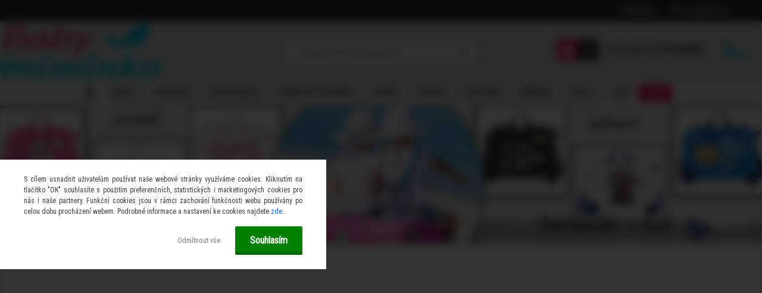

--- FILE ---
content_type: text/html; charset=utf-8
request_url: https://www.baby-miminko.cz/Kocarek-pro-panenku
body_size: 29070
content:


        <!DOCTYPE html>
    <html xmlns:og="http://ogp.me/ns#" xmlns:fb="http://www.facebook.com/2008/fbml" lang="cs" class="tmpl__zincum">
      <head>
          <script>
              window.cookie_preferences = getCookieSettings('cookie_preferences');
              window.cookie_statistics = getCookieSettings('cookie_statistics');
              window.cookie_marketing = getCookieSettings('cookie_marketing');

              function getCookieSettings(cookie_name) {
                  if (document.cookie.length > 0)
                  {
                      cookie_start = document.cookie.indexOf(cookie_name + "=");
                      if (cookie_start != -1)
                      {
                          cookie_start = cookie_start + cookie_name.length + 1;
                          cookie_end = document.cookie.indexOf(";", cookie_start);
                          if (cookie_end == -1)
                          {
                              cookie_end = document.cookie.length;
                          }
                          return unescape(document.cookie.substring(cookie_start, cookie_end));
                      }
                  }
                  return false;
              }
          </script>
                    <script async src="https://www.googletagmanager.com/gtag/js?id=KH6TPX7"></script>
                            <script>
                    window.dataLayer = window.dataLayer || [];
                    function gtag(){dataLayer.push(arguments)};
                    gtag('consent', 'default', {
                        'ad_storage': String(window.cookie_marketing) !== 'false' ? 'granted' : 'denied',
                        'analytics_storage': String(window.cookie_statistics) !== 'false' ? 'granted' : 'denied',
                        'ad_personalization': String(window.cookie_statistics) !== 'false' ? 'granted' : 'denied',
                        'ad_user_data': String(window.cookie_statistics) !== 'false' ? 'granted' : 'denied'
                    });
                    dataLayer.push({
                        'event': 'default_consent'
                    });
                </script>
                    <script>(function(w,d,s,l,i){w[l]=w[l]||[];w[l].push({'gtm.start':
          new Date().getTime(),event:'gtm.js'});var f=d.getElementsByTagName(s)[0],
        j=d.createElement(s),dl=l!='dataLayer'?'&l='+l:'';j.async=true;j.src=
        'https://www.googletagmanager.com/gtm.js?id='+i+dl;f.parentNode.insertBefore(j,f);
      })(window,document,'script','dataLayer','GTM-KH6TPX7');
        window.dataLayer = window.dataLayer || [];
        window.dataLayer.push({
            event: 'eec.pageview',
            clientIP: '18.222.210.XX'
        });

    </script>
          <script type="text/javascript" src="https://c.seznam.cz/js/rc.js"></script>
              <title>Baby-miminko</title>
        <script type="text/javascript">var action_unavailable='action_unavailable';var id_language = 'cs';var id_country_code = 'CZ';var language_code = 'cs-CZ';var path_request = '/request.php';var type_request = 'POST';var cache_break = "2501"; var enable_console_debug = false; var enable_logging_errors = false;var administration_id_language = 'cs';var administration_id_country_code = 'CZ';</script>          <script type="text/javascript" src="//ajax.googleapis.com/ajax/libs/jquery/1.8.3/jquery.min.js"></script>
          <script type="text/javascript" src="//code.jquery.com/ui/1.12.1/jquery-ui.min.js" ></script>
                  <script src="/wa_script/js/jquery.hoverIntent.minified.js?_=2025-01-07-12-09" type="text/javascript"></script>
        <script type="text/javascript" src="/admin/jscripts/jquery.qtip.min.js?_=2025-01-07-12-09"></script>
                  <script src="/wa_script/js/jquery.selectBoxIt.min.js?_=2025-01-07-12-09" type="text/javascript"></script>
                  <script src="/wa_script/js/bs_overlay.js?_=2025-01-07-12-09" type="text/javascript"></script>
        <script src="/wa_script/js/bs_design.js?_=2025-01-07-12-09" type="text/javascript"></script>
        <script src="/admin/jscripts/wa_translation.js?_=2025-01-07-12-09" type="text/javascript"></script>
        <link rel="stylesheet" type="text/css" href="/css/jquery.selectBoxIt.wa_script.css?_=2025-01-07-12-09" media="screen, projection">
        <link rel="stylesheet" type="text/css" href="/css/jquery.qtip.lupa.css?_=2025-01-07-12-09">
        
                  <script src="/wa_script/js/jquery.colorbox-min.js?_=2025-01-07-12-09" type="text/javascript"></script>
          <link rel="stylesheet" type="text/css" href="/css/colorbox.css?_=2025-01-07-12-09">
          <script type="text/javascript">
            jQuery(document).ready(function() {
              (function() {
                function createGalleries(rel) {
                  var regex = new RegExp(rel + "\\[(\\d+)]"),
                      m, group = "g_" + rel, groupN;
                  $("a[rel*=" + rel + "]").each(function() {
                    m = regex.exec(this.getAttribute("rel"));
                    if(m) {
                      groupN = group + m[1];
                    } else {
                      groupN = group;
                    }
                    $(this).colorbox({
                      rel: groupN,
                      slideshow:true,
                       maxWidth: "85%",
                       maxHeight: "85%",
                       returnFocus: false
                    });
                  });
                }
                createGalleries("lytebox");
                createGalleries("lyteshow");
              })();
            });</script>
          <script type="text/javascript">
      function init_products_hovers()
      {
        jQuery(".product").hoverIntent({
          over: function(){
            jQuery(this).find(".icons_width_hack").animate({width: "130px"}, 300, function(){});
          } ,
          out: function(){
            jQuery(this).find(".icons_width_hack").animate({width: "10px"}, 300, function(){});
          },
          interval: 40
        });
      }
      jQuery(document).ready(function(){

        jQuery(".param select, .sorting select").selectBoxIt();

        jQuery(".productFooter").click(function()
        {
          var $product_detail_link = jQuery(this).parent().find("a:first");

          if($product_detail_link.length && $product_detail_link.attr("href"))
          {
            window.location.href = $product_detail_link.attr("href");
          }
        });
        init_products_hovers();
        
        ebar_details_visibility = {};
        ebar_details_visibility["user"] = false;
        ebar_details_visibility["basket"] = false;

        ebar_details_timer = {};
        ebar_details_timer["user"] = setTimeout(function(){},100);
        ebar_details_timer["basket"] = setTimeout(function(){},100);

        function ebar_set_show($caller)
        {
          var $box_name = $($caller).attr("id").split("_")[0];

          ebar_details_visibility["user"] = false;
          ebar_details_visibility["basket"] = false;

          ebar_details_visibility[$box_name] = true;

          resolve_ebar_set_visibility("user");
          resolve_ebar_set_visibility("basket");
        }

        function ebar_set_hide($caller)
        {
          var $box_name = $($caller).attr("id").split("_")[0];

          ebar_details_visibility[$box_name] = false;

          clearTimeout(ebar_details_timer[$box_name]);
          ebar_details_timer[$box_name] = setTimeout(function(){resolve_ebar_set_visibility($box_name);},300);
        }

        function resolve_ebar_set_visibility($box_name)
        {
          if(   ebar_details_visibility[$box_name]
             && jQuery("#"+$box_name+"_detail").is(":hidden"))
          {
            jQuery("#"+$box_name+"_detail").slideDown(300);
          }
          else if(   !ebar_details_visibility[$box_name]
                  && jQuery("#"+$box_name+"_detail").not(":hidden"))
          {
            jQuery("#"+$box_name+"_detail").slideUp(0, function() {
              $(this).css({overflow: ""});
            });
          }
        }

        
        jQuery("#user_icon, #basket_icon").hoverIntent({
          over: function(){
            ebar_set_show(this);
            
          } ,
          out: function(){
            ebar_set_hide(this);
          },
          interval: 40
        });
        
        jQuery("#user_icon").click(function(e)
        {
          if(jQuery(e.target).attr("id") == "user_icon")
          {
            window.location.href = "https://www.baby-miminko.cz/baby-miminko/e-login/";
          }
        });

        jQuery("#basket_icon").click(function(e)
        {
          if(jQuery(e.target).attr("id") == "basket_icon")
          {
            window.location.href = "https://www.baby-miminko.cz/baby-miminko/e-basket/";
          }
        });
      
      });
    </script>        <meta http-equiv="Content-language" content="cs">
        <meta http-equiv="Content-Type" content="text/html; charset=utf-8">
        <meta name="language" content="czech">
        <meta name="keywords" content="povlečení, dětské povlečení, povlečení do postýlky, cestovní kufry, osuška, přikrývka, chránič matrace, prostěradlo">
        <meta name="description" content="Baby-miminko nabízí dětské povlečení, přikrývky, osušky, hračky, cestovní kufry, kočárky pro panenky, dekorace na stěnu">
        <meta name="revisit-after" content="1 Days">
        <meta name="distribution" content="global">
        <meta name="expires" content="never">
                  <meta name="expires" content="never">
          <meta property="og:image" content="https://www.baby-miminko.cz/fotky10317/logo_male_obdelnik.png" />
<meta property="og:image:secure_url" content="https://www.baby-miminko.cz/fotky10317/logo_male_obdelnik.png" />
<meta property="og:image:type" content="image/png" />

<meta name="google-site-verification" content="ABwdNUC_vYncesVJdtaN2SD2NiqoTqYpNo99Tp-XerA"/>            <meta name="robots" content="index, follow">
                      <link href="//www.baby-miminko.cz/fotky10317/favicon.png" rel="icon" type="image/png">
          <link rel="shortcut icon" type="image/png" href="//www.baby-miminko.cz/fotky10317/favicon.png">
                  <link rel="stylesheet" type="text/css" href="/css/lang_dependent_css/lang_cs.css?_=2025-01-07-12-09" media="screen, projection">
                <link rel='stylesheet' type='text/css' href='/wa_script/js/styles.css?_=2025-01-07-12-09'>
        <script language='javascript' type='text/javascript' src='/wa_script/js/javascripts.js?_=2025-01-07-12-09'></script>
        <script language='javascript' type='text/javascript' src='/wa_script/js/check_tel.js?_=2025-01-07-12-09'></script>
          <script src="/assets/javascripts/buy_button.js?_=2025-01-07-12-09"></script>
            <script type="text/javascript" src="/wa_script/js/bs_user.js?_=2025-01-07-12-09"></script>
        <script type="text/javascript" src="/wa_script/js/bs_fce.js?_=2025-01-07-12-09"></script>
        <script type="text/javascript" src="/wa_script/js/bs_fixed_bar.js?_=2025-01-07-12-09"></script>
        <script type="text/javascript" src="/bohemiasoft/js/bs.js?_=2025-01-07-12-09"></script>
        <script src="/wa_script/js/jquery.number.min.js?_=2025-01-07-12-09" type="text/javascript"></script>
        <script type="text/javascript">
            BS.User.id = 10317;
            BS.User.domain = "baby-miminko";
            BS.User.is_responsive_layout = true;
            BS.User.max_search_query_length = 50;
            BS.User.max_autocomplete_words_count = 5;

            WA.Translation._autocompleter_ambiguous_query = ' Hledavý výraz je pro našeptávač příliš obecný. Zadejte prosím další znaky, slova nebo pokračujte odesláním formuláře pro vyhledávání.';
            WA.Translation._autocompleter_no_results_found = ' Nebyly nalezeny žádné produkty ani kategorie.';
            WA.Translation._error = " Chyba";
            WA.Translation._success = " Nastaveno";
            WA.Translation._warning = " Upozornění";
            WA.Translation._multiples_inc_notify = '<p class="multiples-warning"><strong>Tento produkt je možné objednat pouze v násobcích #inc#. </strong><br><small>Vámi zadaný počet kusů byl navýšen dle tohoto násobku.</small></p>';
            WA.Translation._shipping_change_selected = " Změnit...";
            WA.Translation._shipping_deliver_to_address = " Zásilka bude doručena na zvolenou adresu";

            BS.Design.template = {
              name: "zincum",
              is_selected: function(name) {
                if(Array.isArray(name)) {
                  return name.indexOf(this.name) > -1;
                } else {
                  return name === this.name;
                }
              }
            };
            BS.Design.isLayout3 = true;
            BS.Design.templates = {
              TEMPLATE_ARGON: "argon",TEMPLATE_NEON: "neon",TEMPLATE_CARBON: "carbon",TEMPLATE_XENON: "xenon",TEMPLATE_AURUM: "aurum",TEMPLATE_CUPRUM: "cuprum",TEMPLATE_ERBIUM: "erbium",TEMPLATE_CADMIUM: "cadmium",TEMPLATE_BARIUM: "barium",TEMPLATE_CHROMIUM: "chromium",TEMPLATE_SILICIUM: "silicium",TEMPLATE_IRIDIUM: "iridium",TEMPLATE_INDIUM: "indium",TEMPLATE_OXYGEN: "oxygen",TEMPLATE_HELIUM: "helium",TEMPLATE_FLUOR: "fluor",TEMPLATE_FERRUM: "ferrum",TEMPLATE_TERBIUM: "terbium",TEMPLATE_URANIUM: "uranium",TEMPLATE_ZINCUM: "zincum",TEMPLATE_CERIUM: "cerium",TEMPLATE_KRYPTON: "krypton",TEMPLATE_THORIUM: "thorium",TEMPLATE_ETHERUM: "etherum",TEMPLATE_KRYPTONIT: "kryptonit",TEMPLATE_TITANIUM: "titanium",TEMPLATE_PLATINUM: "platinum"            };
        </script>
        <meta name="facebook-domain-verification" content="eoim5y527gi4ft0srpam229d3mfv9k">

<!-- Tanganica pixel --><script>(function(w,d,s,l,i){w[l]=w[l]||[];w[l].push({'gtm.start':new Date().getTime(),event:'gtm.js'});var f=d.getElementsByTagName(s)[0],j=d.createElement(s),dl=l!='dataLayer'?'&l='+l:'';j.async=true;j.src='https://www.googletagmanager.com/gtm.js?id='+i+dl;f.parentNode.insertBefore(j,f);})(window,document,'script','dataLayer','GTM-TRS5RSN');</script><!-- End Tanganica pixel -->
          <script src="/js/progress_button/modernizr.custom.js"></script>
                      <link rel="stylesheet" type="text/css" href="/bower_components/owl.carousel/dist/assets/owl.carousel.min.css" />
            <link rel="stylesheet" type="text/css" href="/bower_components/owl.carousel/dist/assets/owl.theme.default.min.css" />
            <script src="/bower_components/owl.carousel/dist/owl.carousel.min.js"></script>
                      <link rel="stylesheet" type="text/css" href="/bower_components/priority-nav/dist/priority-nav-core.css" />
            <script src="/bower_components/priority-nav/dist/priority-nav.js"></script>
                      <link rel="stylesheet" type="text/css" href="//static.bohemiasoft.com/jave/style.css?_=2025-01-07-12-09" media="screen">
                    <link rel="stylesheet" type="text/css" href="/css/font-awesome.4.7.0.min.css" media="screen">
          <link rel="stylesheet" type="text/css" href="/sablony/nove/zincum/zincumpink/css/product_var3.css?_=2025-01-07-12-09" media="screen">
                    <link rel="stylesheet"
                type="text/css"
                id="tpl-editor-stylesheet"
                href="/sablony/nove/zincum/zincumpink/css/colors.css?_=2025-01-07-12-09"
                media="screen">

          <meta name="viewport" content="width=device-width, initial-scale=1.0">
          <link rel="stylesheet" 
                   type="text/css" 
                   href="https://static.bohemiasoft.com/custom-css/zincum.css?_1751018334" 
                   media="screen"><link rel="stylesheet" type="text/css" href="/css/steps_order.css?_=2025-01-07-12-09" media="screen"><style type="text/css">
               <!--#site_logo{
                  width: 275px;
                  height: 100px;
                  background-image: url('/fotky10317/design_setup/images/custom_image_logo.png?cache_time=1641984875');
                  background-repeat: no-repeat;
                  
                }html body .myheader { 
          background-image: url('/fotky10317/design_setup/images/custom_image_centerpage.png?cache_time=1641984875');
          border: black;
          background-repeat: no-repeat;
          background-position: 50% 0%;
          
        }#page_background{
                  background-image: url('/fotky10317/design_setup/images/custom_image_aroundpage.png?cache_time=1641984875');
                  background-repeat: repeat;
                  background-position: 50% 0%;
                  background-color: transparent;
                }.bgLupa{
                  padding: 0;
                  border: none;
                }
      /***font kategorie***/
      body #page .leftmenu2 ul li a {
                  color: #0e0d0d!important;
      }
      body #page .leftmenu ul li a {
                  color: #0e0d0d!important;
      }
      /***pozadi kategorie***/
      body #page .leftmenu2 ul li a {
                  background-color:#e2d8dd!important;
      }
      body #page .leftmenu ul li a {
                  background-color:#e2d8dd!important;
      }
      /***font kategorie - hover, active***/
      body #page .leftmenu2 ul li a:hover, body #page .leftmenu2 ul li.leftmenuAct a {
                  color:#1b1719 !important;
      }
      body #page .leftmenu ul li a:hover, body #page .leftmenu ul li.leftmenuAct a {
                  color:#1b1719 !important;
      }
      /***pozadi kategorie - hover, active***/
      body #page .leftmenu2 ul li a:hover, body #page .leftmenu2 ul li.leftmenuAct a {
                  background-color:#e13c89!important;
      }
      #left-box .leftmenu > ul > li:hover > a, html #page ul li.leftmenuAct a, #left-box ul li a:hover {
                  background-color:#e13c89!important;
      }
      /***before kategorie***/
      #left-box li a::before {
                  color: #090808!important; 
        } 
      /***ramecek***/
      #left-box ul li a, #left-box .leftmenu > ul > li:hover > a, #left-box .leftmenuAct a, #left-box .leftmenu2 > ul > li:hover > a, #left-box .leftmenuAct a {
          border-color: #686365!important;
        }
      /***pozadi podkategorie***/
      body #page .leftmenu2 ul ul li a {
                  background-color:#fffeff!important;
      }
      body #page .leftmenu ul ul li a, #left-box .leftmenu ul ul::after, #left-box .leftmenu ul ul, html #page ul ul li.leftmenuAct {
                  background-color:#fffeff!important;
      }
      /***font podkategorie - hover, active***/
      body #page .leftmenu2 ul ul li a:hover, body #page .leftmenu2 ul ul li.leftmenu2Act a{
                  color: #e13c89 !important;
        }
      body #page .leftmenu ul ul li a:hover, body #page .leftmenu ul li.leftmenuAct ul li a:hover{
            color: #e13c89 !important;
        }/***font oddelovace***/
      body #page .leftmenu2 ul li.leftmenuCat, body #page .leftmenu2 ul li.leftmenuCat:hover {
                  color: #e13c89!important;
        }
      body #page .leftmenu ul li.leftmenuCat, body #page .leftmenu ul li.leftmenuCat:hover {
                  color: #e13c89!important;
        }/***ramecek oddelovace***/
      .centerpage_params_filter_areas .ui-slider-range, .category-menu-sep-order-1, .category-menu-sep-order-2, .category-menu-sep-order-3, .category-menu-sep-order-4, .category-menu-sep-order-5, .category-menu-sep-order-6, .category-menu-sep-order-7, .category-menu-sep-order-8, .category-menu-sep-order-9, .category-menu-sep-order-10, .category-menu-sep-order-11, .category-menu-sep-order-12, .category-menu-sep-order-13, .category-menu-sep-order-14, .category-menu-sep-order-15, textarea:hover {
          border-color: #9f5a75!important;
        }

 :root { 
 }
-->
                </style>          <link rel="stylesheet" type="text/css" href="/fotky10317/design_setup/css/user_defined.css?_=1726042678" media="screen, projection">
                    <script type="text/javascript" src="/admin/jscripts/wa_dialogs.js?_=2025-01-07-12-09"></script>
            <script>
      $(document).ready(function() {
        if (getCookie('show_cookie_message' + '_10317_cz') != 'no') {
          if($('#cookies-agreement').attr('data-location') === '0')
          {
            $('.cookies-wrapper').css("top", "0px");
          }
          else
          {
            $('.cookies-wrapper').css("bottom", "0px");
          }
          $('.cookies-wrapper').show();
        }

        $('#cookies-notify__close').click(function() {
          setCookie('show_cookie_message' + '_10317_cz', 'no');
          $('#cookies-agreement').slideUp();
          $("#masterpage").attr("style", "");
          setCookie('cookie_preferences', 'true');
          setCookie('cookie_statistics', 'true');
          setCookie('cookie_marketing', 'true');
          window.cookie_preferences = true;
          window.cookie_statistics = true;
          window.cookie_marketing = true;
          if(typeof gtag === 'function') {
              gtag('consent', 'update', {
                  'ad_storage': 'granted',
                  'analytics_storage': 'granted',
                  'ad_user_data': 'granted',
                  'ad_personalization': 'granted'
              });
          }
         return false;
        });

        $("#cookies-notify__disagree").click(function(){
            save_preferences();
        });

        $('#cookies-notify__preferences-button-close').click(function(){
            var cookies_notify_preferences = $("#cookies-notify-checkbox__preferences").is(':checked');
            var cookies_notify_statistics = $("#cookies-notify-checkbox__statistics").is(':checked');
            var cookies_notify_marketing = $("#cookies-notify-checkbox__marketing").is(':checked');
            save_preferences(cookies_notify_preferences, cookies_notify_statistics, cookies_notify_marketing);
        });

        function save_preferences(preferences = false, statistics = false, marketing = false)
        {
            setCookie('show_cookie_message' + '_10317_cz', 'no');
            $('#cookies-agreement').slideUp();
            $("#masterpage").attr("style", "");
            setCookie('cookie_preferences', preferences);
            setCookie('cookie_statistics', statistics);
            setCookie('cookie_marketing', marketing);
            window.cookie_preferences = preferences;
            window.cookie_statistics = statistics;
            window.cookie_marketing = marketing;
            if(marketing && typeof gtag === 'function')
            {
                gtag('consent', 'update', {
                    'ad_storage': 'granted'
                });
            }
            if(statistics && typeof gtag === 'function')
            {
                gtag('consent', 'update', {
                    'analytics_storage': 'granted',
                    'ad_user_data': 'granted',
                    'ad_personalization': 'granted',
                });
            }
            if(marketing === false && BS && BS.seznamIdentity) {
                BS.seznamIdentity.clearIdentity();
            }
        }

        /**
         * @param {String} cookie_name
         * @returns {String}
         */
        function getCookie(cookie_name) {
          if (document.cookie.length > 0)
          {
            cookie_start = document.cookie.indexOf(cookie_name + "=");
            if (cookie_start != -1)
            {
              cookie_start = cookie_start + cookie_name.length + 1;
              cookie_end = document.cookie.indexOf(";", cookie_start);
              if (cookie_end == -1)
              {
                cookie_end = document.cookie.length;
              }
              return unescape(document.cookie.substring(cookie_start, cookie_end));
            }
          }
          return "";
        }
        
        /**
         * @param {String} cookie_name
         * @param {String} value
         */
        function setCookie(cookie_name, value) {
          var time = new Date();
          time.setTime(time.getTime() + 365*24*60*60*1000); // + 1 rok
          var expires = "expires="+time.toUTCString();
          document.cookie = cookie_name + "=" + escape(value) + "; " + expires + "; path=/";
        }
      });
    </script>
    <script async src="https://www.googletagmanager.com/gtag/js?id=AW-1065100884"></script><script>
window.dataLayer = window.dataLayer || [];
function gtag(){dataLayer.push(arguments);}
gtag('js', new Date());
gtag('config', 'AW-1065100884', { debug_mode: true });
</script>        <script type="text/javascript" src="/wa_script/js/search_autocompleter.js?_=2025-01-07-12-09"></script>
                <link rel="stylesheet" type="text/css" href="/assets/vendor/magnific-popup/magnific-popup.css" />
      <script src="/assets/vendor/magnific-popup/jquery.magnific-popup.js"></script>
      <script type="text/javascript">
        BS.env = {
          decPoint: ",",
          basketFloatEnabled: false        };
      </script>
      <script type="text/javascript" src="/node_modules/select2/dist/js/select2.min.js"></script>
      <script type="text/javascript" src="/node_modules/maximize-select2-height/maximize-select2-height.min.js"></script>
      <script type="text/javascript">
        (function() {
          $.fn.select2.defaults.set("language", {
            noResults: function() {return " Nenalezeny žádné položky"},
            inputTooShort: function(o) {
              var n = o.minimum - o.input.length;
              return " Prosím zadejte #N# nebo více znaků.".replace("#N#", n);
            }
          });
          $.fn.select2.defaults.set("width", "100%")
        })();

      </script>
      <link type="text/css" rel="stylesheet" href="/node_modules/select2/dist/css/select2.min.css" />
      <script type="text/javascript" src="/wa_script/js/countdown_timer.js?_=2025-01-07-12-09"></script>
      <script type="text/javascript" src="/wa_script/js/app.js?_=2025-01-07-12-09"></script>
      <script type="text/javascript" src="/node_modules/jquery-validation/dist/jquery.validate.min.js"></script>

                <link rel="stylesheet" type="text/css" href="/fotky10317/design_setup/css/__style.css?_=1542007487" />
          
          </head>
          <script type="text/javascript">
        var fb_pixel = 'active';
      </script>
      <script type="text/javascript" src="/wa_script/js/fb_pixel_func.js"></script>
      <script>add_to_cart_default_basket_settings();</script>  <body class="lang-cs layout3 home basket-empty slider_available template-slider-custom vat-payer-n alternative-currency-n" >
      <!-- Google Tag Manager (noscript) end -->
    <noscript><iframe src="https://www.googletagmanager.com/ns.html?id=GTM-KH6TPX7"
                      height="0" width="0" style="display:none;visibility:hidden"></iframe></noscript>
    <!-- End Google Tag Manager (noscript) -->
      <script>gtag("event", "page_view", {
    "ecomm_pagetype": "home",
    "send_to": "AW-1065100884"
});
</script>    <a name="topweb"></a>
            <div id="cookies-agreement" class="cookies-wrapper" data-location="1"
         style="background-color: #b3f1ec;
                 opacity: 0.95"
    >
      <div class="cookies-notify-background"></div>
      <div class="cookies-notify" style="display:block!important;">
        <div class="cookies-notify__bar">
          <div class="cookies-notify__bar1">
            <div class="cookies-notify__text"
                                 >
                S cílem usnadnit uživatelům používat naše webové stránky využíváme cookies. Kliknutím na tlačítko "OK" souhlasíte s použitím preferenčních, statistických i marketingových cookies pro nás i naše partnery. Funkční cookies jsou v rámci zachování funkčnosti webu používány po celou dobu procházení webem. Podrobné informace a nastavení ke cookies najdete <span class="cookies-notify__detail_button">zde</span>.            </div>
            <div class="cookies-notify__button">
                <a href="#" id="cookies-notify__disagree" class="secondary-btn"
                   style="color: #000000;
                           background-color: #ffffff;
                           opacity: 1"
                >Odmítnout vše</a>
              <a href="#" id="cookies-notify__close"
                 style="color: #000000;
                        background-color: #ffffff;
                        opacity: 1"
                >Souhlasím</a>
            </div>
          </div>
                        <div class="cookies-notify__detail_box hidden"
                             >
                <div id="cookies-nofify__close_detail"> Zavřít</div>
                <div>
                    <br />
                    <b> Co jsou cookies?</b><br />
                    <span> Cookies jsou krátké textové informace, které jsou uloženy ve Vašem prohlížeči. Tyto informace běžně používají všechny webové stránky a jejich procházením dochází k ukládání cookies. Pomocí partnerských skriptů, které mohou stránky používat (například Google analytics</span><br /><br />
                    <b> Jak lze nastavit práci webu s cookies?</b><br />
                    <span> Přestože doporučujeme povolit používání všech typů cookies, práci webu s nimi můžete nastavit dle vlastních preferencí pomocí checkboxů zobrazených níže. Po odsouhlasení nastavení práce s cookies můžete změnit své rozhodnutí smazáním či editací cookies přímo v nastavení Vašeho prohlížeče. Podrobnější informace k promazání cookies najdete v nápovědě Vašeho prohlížeče.</span>
                </div>
                <div class="cookies-notify__checkboxes"
                                    >
                    <div class="checkbox-custom checkbox-default cookies-notify__checkbox">
                        <input type="checkbox" id="cookies-notify-checkbox__functional" checked disabled />
                        <label for="cookies-notify-checkbox__functional" class="cookies-notify__checkbox_label"> Nutné</label>
                    </div>
                    <div class="checkbox-custom checkbox-default cookies-notify__checkbox">
                        <input type="checkbox" id="cookies-notify-checkbox__preferences" checked />
                        <label for="cookies-notify-checkbox__preferences" class="cookies-notify__checkbox_label"> Preferenční</label>
                    </div>
                    <div class="checkbox-custom checkbox-default cookies-notify__checkbox">
                        <input type="checkbox" id="cookies-notify-checkbox__statistics" checked />
                        <label for="cookies-notify-checkbox__statistics" class="cookies-notify__checkbox_label"> Statistické</label>
                    </div>
                    <div class="checkbox-custom checkbox-default cookies-notify__checkbox">
                        <input type="checkbox" id="cookies-notify-checkbox__marketing" checked />
                        <label for="cookies-notify-checkbox__marketing" class="cookies-notify__checkbox_label"> Marketingové</label>
                    </div>
                </div>
                <div id="cookies-notify__cookie_types">
                    <div class="cookies-notify__cookie_type cookie-active" data-type="functional">
                         Nutné (13)
                    </div>
                    <div class="cookies-notify__cookie_type" data-type="preferences">
                         Preferenční (1)
                    </div>
                    <div class="cookies-notify__cookie_type" data-type="statistics">
                         Statistické (15)
                    </div>
                    <div class="cookies-notify__cookie_type" data-type="marketing">
                         Marketingové (15)
                    </div>
                    <div class="cookies-notify__cookie_type" data-type="unclassified">
                         Neklasifikované (7)
                    </div>
                </div>
                <div id="cookies-notify__cookie_detail">
                    <div class="cookie-notify__cookie_description">
                        <span id="cookie-notify__description_functional" class="cookie_description_active"> Tyto informace jsou nezbytné ke správnému chodu webové stránky jako například vkládání zboží do košíku, uložení vyplněných údajů nebo přihlášení do zákaznické sekce.</span>
                        <span id="cookie-notify__description_preferences" class="hidden"> Tyto cookies umožní přizpůsobit chování nebo vzhled stránky dle Vašich potřeb, například volba jazyka.</span>
                        <span id="cookie-notify__description_statistics" class="hidden"> Díky těmto cookies mohou majitelé i developeři webu více porozumět chování uživatelů a vyvijet stránku tak, aby byla co nejvíce prozákaznická. Tedy abyste co nejrychleji našli hledané zboží nebo co nejsnáze dokončili jeho nákup.</span>
                        <span id="cookie-notify__description_marketing" class="hidden"> Tyto informace umožní personalizovat zobrazení nabídek přímo pro Vás díky historické zkušenosti procházení dřívějších stránek a nabídek.</span>
                        <span id="cookie-notify__description_unclassified" class="hidden"> Tyto cookies prozatím nebyly roztříděny do vlastní kategorie.</span>
                    </div>
                    <style>
                        #cookies-notify__cookie_detail_table td
                        {
                            color: #ffffff                        }
                    </style>
                    <table class="table" id="cookies-notify__cookie_detail_table">
                        <thead>
                            <tr>
                                <th> Jméno</th>
                                <th> Účel</th>
                                <th> Vypršení</th>
                            </tr>
                        </thead>
                        <tbody>
                                                    <tr>
                                <td>show_cookie_message</td>
                                <td>Ukládá informaci o potřebě zobrazení cookie lišty</td>
                                <td>1 rok</td>
                            </tr>
                                                        <tr>
                                <td>__zlcmid</td>
                                <td>Tento soubor cookie se používá k uložení identity návštěvníka během návštěv a preference návštěvníka deaktivovat naši funkci živého chatu. </td>
                                <td>1 rok</td>
                            </tr>
                                                        <tr>
                                <td>__cfruid</td>
                                <td>Tento soubor cookie je součástí služeb poskytovaných společností Cloudflare – včetně vyrovnávání zátěže, doručování obsahu webových stránek a poskytování připojení DNS pro provozovatele webových stránek. </td>
                                <td>relace</td>
                            </tr>
                                                        <tr>
                                <td>_auth</td>
                                <td>Zajišťuje bezpečnost procházení návštěvníků tím, že zabraňuje padělání požadavků mezi stránkami. Tento soubor cookie je nezbytný pro bezpečnost webu a návštěvníka. </td>
                                <td>1 rok</td>
                            </tr>
                                                        <tr>
                                <td>csrftoken</td>
                                <td>Pomáhá předcházet útokům Cross-Site Request Forgery (CSRF). 
</td>
                                <td>1 rok</td>
                            </tr>
                                                        <tr>
                                <td>PHPSESSID</td>
                                <td>Zachovává stav uživatelské relace napříč požadavky na stránky. </td>
                                <td>relace</td>
                            </tr>
                                                        <tr>
                                <td>rc::a</td>
                                <td>Tento soubor cookie se používá k rozlišení mezi lidmi a roboty. To je výhodné pro web, aby
vytvářet platné zprávy o používání jejich webových stránek. </td>
                                <td>persistentní</td>
                            </tr>
                                                        <tr>
                                <td>rc::c</td>
                                <td>Tento soubor cookie se používá k rozlišení mezi lidmi a roboty. </td>
                                <td>relace</td>
                            </tr>
                                                        <tr>
                                <td>AWSALBCORS</td>
                                <td>Registruje, který server-cluster obsluhuje návštěvníka. To se používá v kontextu s vyrovnáváním zátěže, aby se optimalizovala uživatelská zkušenost. </td>
                                <td>6 dnů</td>
                            </tr>
                                                        <tr>
                                <td>18plus_allow_access#</td>
                                <td>Ukládá informaci o odsouhlasení okna 18+ pro web.</td>
                                <td>neznámý</td>
                            </tr>
                                                        <tr>
                                <td>18plus_cat#</td>
                                <td>Ukládá informaci o odsouhlasení okna 18+ pro kategorii.</td>
                                <td>neznámý</td>
                            </tr>
                                                        <tr>
                                <td>bs_slide_menu</td>
                                <td></td>
                                <td>neznámý</td>
                            </tr>
                                                        <tr>
                                <td>left_menu</td>
                                <td>Ukládá informaci o způsobu zobrazení levého menu.</td>
                                <td>neznámý</td>
                            </tr>
                                                    </tbody>
                    </table>
                    <div class="cookies-notify__button">
                        <a href="#" id="cookies-notify__preferences-button-close"
                           style="color: #000000;
                                background-color: #ffffff;
                                opacity: 1">
                            Uložit nastavení                        </a>
                    </div>
                </div>
            </div>
                    </div>
      </div>
    </div>
    
  <div id="responsive_layout_large"></div><div id="page">      <div class="top-bar" id="topBar">
                  <div class="top-bar-login">
                          <span class="user-login"><a href="/baby-miminko/e-login">Přihlášení</a></span>
              <span class="user-register"><a href="/baby-miminko/e-register">Nová registrace</a></span>
                        </div>
                        </div>
          <script type="text/javascript">
      var responsive_articlemenu_name = ' Menu';
      var responsive_eshopmenu_name = ' E-shop';
    </script>
        <link rel="stylesheet" type="text/css" href="/css/masterslider.css?_=2025-01-07-12-09" media="screen, projection">
    <script type="text/javascript" src="/js/masterslider.min.js"></script>
    <div class="myheader">
                <div class="navigate_bar">
            <div class="logo-wrapper">
            <a id="site_logo" href="//www.baby-miminko.cz" class="mylogo" aria-label="Logo"></a>
    </div>
                <div id="search">
      <form name="search" id="searchForm" action="/baby-miminko/search-engine.htm" method="GET" enctype="multipart/form-data">
        <label for="q" class="title_left2"> Hľadanie</label>
        <p>
          <input name="slovo" type="text" class="inputBox" id="q" placeholder=" Zadejte text vyhledávání" maxlength="50">
          
          <input type="hidden" id="source_service" value="www.webareal.cz">
        </p>
        <div class="wrapper_search_submit">
          <input type="submit" class="search_submit" aria-label="search" name="search_submit" value="">
        </div>
        <div id="search_setup_area">
          <input id="hledatjak2" checked="checked" type="radio" name="hledatjak" value="2">
          <label for="hledatjak2">Hledat ve zboží</label>
          <br />
          <input id="hledatjak1"  type="radio" name="hledatjak" value="1">
          <label for="hledatjak1">Hledat v článcích</label>
                    <script type="text/javascript">
            function resolve_search_mode_visibility()
            {
              if (jQuery('form[name=search] input').is(':focus'))
              {
                if (jQuery('#search_setup_area').is(':hidden'))
                {
                  jQuery('#search_setup_area').slideDown(400);
                }
              }
              else
              {
                if (jQuery('#search_setup_area').not(':hidden'))
                {
                  jQuery('#search_setup_area').slideUp(400);
                }
              }
            }

            $('form[name=search] input').click(function() {
              this.focus();
            });

            jQuery('form[name=search] input')
                .focus(function() {
                  resolve_search_mode_visibility();
                })
                .blur(function() {
                  setTimeout(function() {
                    resolve_search_mode_visibility();
                  }, 1000);
                });

          </script>
                  </div>
      </form>
    </div>
    
  <div id="ebar" class="" >        <div id="basket_icon" >
            <div id="basket_detail">
                <div id="basket_arrow_tag"></div>
                <div id="basket_content_tag">
                    <a id="quantity_tag" href="/baby-miminko/e-basket" rel="nofollow" class="elink"><span class="quantity_count">0</span></a>
                    <span class="basket_empty"> Váš nákupní košík <span class="bold">je prázdný</span></span>                </div>
            </div>
        </div>
                </div>            <div class="eshop-menu drop-menu" id="dropMenu">
      <div id="dropMenuWrapper">
            <div class="menu-wrapper leftmenu" id="menuWrapper">
          <ul class="root-eshop-menu" id="menuContent">
              <li class="home-button">
              <a href="//www.baby-miminko.cz">
      <i class="fa fa-home" aria-hidden="true"></i>
    </a>
            </li>
            <li class="eshop-menu-item item-1 has-submenu">
            <a class="item-link level-1" href="/baby-miminko/eshop/78-1-KUFRY">KUFRY</a>
          <ul class="eshop-submenu-root menu-level-2">
          <li class="eshop-menu-item item-1">
            <div class="menu-item-box">
                  <div class="menu-item-img">
            <a href="/baby-miminko/eshop/78-1-KUFRY/441-2-KUFRIK-ODRAZEDLO" title="KUFŘÍK ODRÁŽEDLO">
              <img src="/fotky10317/icons/kufrik-odrazedlo.jpg" title="KUFŘÍK ODRÁŽEDLO" alt="KUFŘÍK ODRÁŽEDLO" />
            </a>
          </div>
                  <div class="menu-item-cat">
          <a class="item-link level-2" href="/baby-miminko/eshop/78-1-KUFRY/441-2-KUFRIK-ODRAZEDLO">KUFŘÍK ODRÁŽEDLO</a>
                  </div>
      </div>
          </li>
        <li class="eshop-menu-item item-2">
            <div class="menu-item-box">
                  <div class="menu-item-img">
            <a href="/baby-miminko/eshop/78-1-KUFRY/440-2-KUFRY-PRO-DETI" title="KUFRY PRO DĚTI">
              <img src="/fotky10317/icons/detsky-kufr.jpg" title="KUFRY PRO DĚTI" alt="KUFRY PRO DĚTI" />
            </a>
          </div>
                  <div class="menu-item-cat">
          <a class="item-link level-2" href="/baby-miminko/eshop/78-1-KUFRY/440-2-KUFRY-PRO-DETI">KUFRY PRO DĚTI</a>
                  </div>
      </div>
          </li>
        <li class="eshop-menu-item item-3">
            <div class="menu-item-box">
                  <div class="menu-item-img">
            <a href="/baby-miminko/eshop/78-1-KUFRY/660-2-KUFRY-PRO-DOSPELE" title="KUFRY PRO DOSPĚLÉ">
              <img src="/fotky10317/icons/kufr-na-koleckach.jpg" title="KUFRY PRO DOSPĚLÉ" alt="KUFRY PRO DOSPĚLÉ" />
            </a>
          </div>
                  <div class="menu-item-cat">
          <a class="item-link level-2" href="/baby-miminko/eshop/78-1-KUFRY/660-2-KUFRY-PRO-DOSPELE">KUFRY PRO DOSPĚLÉ</a>
                  </div>
      </div>
          </li>
        </ul>
        </li>
        <li class="eshop-menu-item item-2 has-submenu">
            <a class="item-link level-1" href="/baby-miminko/eshop/93-1-POVLECENI">POVLEČENÍ</a>
          <ul class="eshop-submenu-root menu-level-2">
          <li class="eshop-menu-item item-1">
            <div class="menu-item-box">
                  <div class="menu-item-img">
            <a href="/baby-miminko/eshop/93-1-POVLECENI/670-2-POVLECENI-DO-POSTYLKY" title="POVLEČENÍ DO POSTÝLKY">
              <img src="/fotky10317/icons/povleceni-do-postylky-pro-miminka.jpg" title="POVLEČENÍ DO POSTÝLKY" alt="POVLEČENÍ DO POSTÝLKY" />
            </a>
          </div>
                  <div class="menu-item-cat">
          <a class="item-link level-2" href="/baby-miminko/eshop/93-1-POVLECENI/670-2-POVLECENI-DO-POSTYLKY">POVLEČENÍ DO POSTÝLKY</a>
                  </div>
      </div>
          </li>
        <li class="eshop-menu-item item-2">
            <div class="menu-item-box">
                  <div class="menu-item-img">
            <a href="/baby-miminko/eshop/93-1-POVLECENI/508-2-POVLECENI-PRO-HOLKY" title="POVLEČENÍ PRO HOLKY">
              <img src="/fotky10317/icons/povleceni-pro-holcicky.jpg" title="POVLEČENÍ PRO HOLKY" alt="POVLEČENÍ PRO HOLKY" />
            </a>
          </div>
                  <div class="menu-item-cat">
          <a class="item-link level-2" href="/baby-miminko/eshop/93-1-POVLECENI/508-2-POVLECENI-PRO-HOLKY">POVLEČENÍ PRO HOLKY</a>
                  </div>
      </div>
          </li>
        <li class="eshop-menu-item item-3">
            <div class="menu-item-box">
                  <div class="menu-item-img">
            <a href="/baby-miminko/eshop/93-1-POVLECENI/661-2-POVLECENI-PRO-KLUKY" title="POVLEČENÍ PRO KLUKY">
              <img src="/fotky10317/icons/povleceni-pro-kluky.jpg" title="POVLEČENÍ PRO KLUKY" alt="POVLEČENÍ PRO KLUKY" />
            </a>
          </div>
                  <div class="menu-item-cat">
          <a class="item-link level-2" href="/baby-miminko/eshop/93-1-POVLECENI/661-2-POVLECENI-PRO-KLUKY">POVLEČENÍ PRO KLUKY</a>
                  </div>
      </div>
          </li>
        <li class="eshop-menu-item item-4">
            <div class="menu-item-box">
                  <div class="menu-item-img">
            <a href="/baby-miminko/eshop/93-1-POVLECENI/706-2-POVLECENI-PRO-TEENAGERY" title="POVLEČENÍ PRO TEENAGERY">
              <img src="/fotky10317/icons/KV-01282-povleceni-basketbal-140x200.jpg" title="POVLEČENÍ PRO TEENAGERY" alt="POVLEČENÍ PRO TEENAGERY" />
            </a>
          </div>
                  <div class="menu-item-cat">
          <a class="item-link level-2" href="/baby-miminko/eshop/93-1-POVLECENI/706-2-POVLECENI-PRO-TEENAGERY">POVLEČENÍ PRO TEENAGERY</a>
                  </div>
      </div>
          </li>
        <li class="eshop-menu-item item-5">
            <div class="menu-item-box">
                  <div class="menu-item-img">
            <a href="/baby-miminko/eshop/93-1-POVLECENI/838-2-POVLECENI-SVITICI" title="POVLEČENÍ SVÍTÍCÍ">
              <img src="/fotky10317/icons/svitici-povleceni.jpg" title="POVLEČENÍ SVÍTÍCÍ" alt="POVLEČENÍ SVÍTÍCÍ" />
            </a>
          </div>
                  <div class="menu-item-cat">
          <a class="item-link level-2" href="/baby-miminko/eshop/93-1-POVLECENI/838-2-POVLECENI-SVITICI">POVLEČENÍ SVÍTÍCÍ</a>
                  </div>
      </div>
          </li>
        <li class="eshop-menu-item item-6">
            <div class="menu-item-box">
                  <div class="menu-item-img">
            <a href="/baby-miminko/eshop/93-1-POVLECENI/698-2-POVLECENI-FOTOTISK" title="POVLEČENÍ FOTOTISK">
              <img src="/fotky10317/icons/povleceni-fototisk.jpg" title="POVLEČENÍ FOTOTISK" alt="POVLEČENÍ FOTOTISK" />
            </a>
          </div>
                  <div class="menu-item-cat">
          <a class="item-link level-2" href="/baby-miminko/eshop/93-1-POVLECENI/698-2-POVLECENI-FOTOTISK">POVLEČENÍ FOTOTISK</a>
                  </div>
      </div>
          </li>
        <li class="eshop-menu-item item-7">
            <div class="menu-item-box">
                  <div class="menu-item-img">
            <a href="/baby-miminko/eshop/93-1-POVLECENI/697-2-POVLECENI-DO-LOZNICE" title="POVLEČENÍ DO LOŽNICE">
              <img src="/fotky10317/icons/povleceni-do-loznice.jpg" title="POVLEČENÍ DO LOŽNICE" alt="POVLEČENÍ DO LOŽNICE" />
            </a>
          </div>
                  <div class="menu-item-cat">
          <a class="item-link level-2" href="/baby-miminko/eshop/93-1-POVLECENI/697-2-POVLECENI-DO-LOZNICE">POVLEČENÍ DO LOŽNICE</a>
                  </div>
      </div>
          </li>
        <li class="eshop-menu-item item-8">
            <div class="menu-item-box">
                  <div class="menu-item-img">
            <a href="/baby-miminko/eshop/93-1-POVLECENI/813-2-PRODLOUZENE-POVLECENI" title="PRODLOUŽENÉ POVLEČENÍ ">
              <img src="/fotky10317/icons/povleceni-provence.jpg" title="PRODLOUŽENÉ POVLEČENÍ " alt="PRODLOUŽENÉ POVLEČENÍ " />
            </a>
          </div>
                  <div class="menu-item-cat">
          <a class="item-link level-2" href="/baby-miminko/eshop/93-1-POVLECENI/813-2-PRODLOUZENE-POVLECENI">PRODLOUŽENÉ POVLEČENÍ </a>
                  </div>
      </div>
          </li>
        <li class="eshop-menu-item item-9">
            <div class="menu-item-box">
                  <div class="menu-item-img">
            <a href="/baby-miminko/eshop/93-1-POVLECENI/814-2-FRANCOUZSKE-POVLECENI" title="FRANCOUZSKÉ POVLEČENÍ">
              <img src="/fotky10317/icons/povleceni-nordic.jpg" title="FRANCOUZSKÉ POVLEČENÍ" alt="FRANCOUZSKÉ POVLEČENÍ" />
            </a>
          </div>
                  <div class="menu-item-cat">
          <a class="item-link level-2" href="/baby-miminko/eshop/93-1-POVLECENI/814-2-FRANCOUZSKE-POVLECENI">FRANCOUZSKÉ POVLEČENÍ</a>
                  </div>
      </div>
          </li>
        <li class="eshop-menu-item item-10">
            <div class="menu-item-box">
                  <div class="menu-item-img">
            <a href="/baby-miminko/eshop/93-1-POVLECENI/812-2-POVLECENI-VANOCNI" title="POVLEČENÍ VÁNOČNÍ">
              <img src="/fotky10317/icons/vanocni-povleceni.jpg" title="POVLEČENÍ VÁNOČNÍ" alt="POVLEČENÍ VÁNOČNÍ" />
            </a>
          </div>
                  <div class="menu-item-cat">
          <a class="item-link level-2" href="/baby-miminko/eshop/93-1-POVLECENI/812-2-POVLECENI-VANOCNI">POVLEČENÍ VÁNOČNÍ</a>
                  </div>
      </div>
          </li>
        <li class="eshop-menu-item item-11 has-submenu">
            <div class="menu-item-box">
                  <div class="menu-item-img">
            <a href="/baby-miminko/eshop/93-1-POVLECENI/676-2-POLSTARKY-PRO-DETI" title="POLŠTÁŘKY PRO DĚTI">
              <img src="/fotky10317/icons/detske-polstarky.jpg" title="POLŠTÁŘKY PRO DĚTI" alt="POLŠTÁŘKY PRO DĚTI" />
            </a>
          </div>
                  <div class="menu-item-cat">
          <a class="item-link level-2" href="/baby-miminko/eshop/93-1-POVLECENI/676-2-POLSTARKY-PRO-DETI">POLŠTÁŘKY PRO DĚTI</a>
              <ul class="eshop-submenu-root menu-level-3">
          <li class="eshop-menu-item item-1">
            <a class="item-link level-3" href="/baby-miminko/eshop/93-1-POVLECENI/677-3-Polstarky">Polštářky</a>
          </li>
        <li class="eshop-menu-item item-2">
            <a class="item-link level-3" href="/baby-miminko/eshop/93-1-POVLECENI/678-3-Povlaky">Povlaky</a>
          </li>
        </ul>
            </div>
      </div>
          </li>
        <li class="eshop-menu-item item-12">
            <div class="menu-item-box">
                  <div class="menu-item-img">
            <a href="/baby-miminko/eshop/93-1-POVLECENI/699-2-DEKORATIVNI-POLSTARKY" title="DEKORATIVNÍ POLŠTÁŘKY">
              <img src="/fotky10317/icons/polstarky-k-povleceni.jpg" title="DEKORATIVNÍ POLŠTÁŘKY" alt="DEKORATIVNÍ POLŠTÁŘKY" />
            </a>
          </div>
                  <div class="menu-item-cat">
          <a class="item-link level-2" href="/baby-miminko/eshop/93-1-POVLECENI/699-2-DEKORATIVNI-POLSTARKY">DEKORATIVNÍ POLŠTÁŘKY</a>
                  </div>
      </div>
          </li>
        <li class="eshop-menu-item item-13">
            <div class="menu-item-box">
                  <div class="menu-item-img">
            <a href="/baby-miminko/eshop/93-1-POVLECENI/679-2-DEKY-PRO-DETI" title="DEKY PRO DĚTI">
              <img src="/fotky10317/icons/fleece-deka.jpg" title="DEKY PRO DĚTI" alt="DEKY PRO DĚTI" />
            </a>
          </div>
                  <div class="menu-item-cat">
          <a class="item-link level-2" href="/baby-miminko/eshop/93-1-POVLECENI/679-2-DEKY-PRO-DETI">DEKY PRO DĚTI</a>
                  </div>
      </div>
          </li>
        <li class="eshop-menu-item item-14">
            <div class="menu-item-box">
                  <div class="menu-item-img">
            <a href="/baby-miminko/eshop/93-1-POVLECENI/837-2-DEKY-A-PREHOZY" title="DEKY A PŘEHOZY">
              <img src="/fotky10317/icons/dekoracni-deky.jpg" title="DEKY A PŘEHOZY" alt="DEKY A PŘEHOZY" />
            </a>
          </div>
                  <div class="menu-item-cat">
          <a class="item-link level-2" href="/baby-miminko/eshop/93-1-POVLECENI/837-2-DEKY-A-PREHOZY">DEKY A PŘEHOZY</a>
                  </div>
      </div>
          </li>
        </ul>
        </li>
        <li class="eshop-menu-item item-3 has-submenu">
            <a class="item-link level-1" href="/baby-miminko/eshop/5-1-PROSTERADLA">PROSTĚRADLA</a>
          <ul class="eshop-submenu-root menu-level-2">
          <li class="eshop-menu-item item-1 has-submenu">
            <div class="menu-item-box">
                  <div class="menu-item-img">
            <a href="/baby-miminko/eshop/5-1-PROSTERADLA/662-2-Prosteradla-do-postylky-60-120" title="Prostěradla do postýlky 60/120">
              <img src="/fotky10317/icons/prosterdla-postylky.jpg" title="Prostěradla do postýlky 60/120" alt="Prostěradla do postýlky 60/120" />
            </a>
          </div>
                  <div class="menu-item-cat">
          <a class="item-link level-2" href="/baby-miminko/eshop/5-1-PROSTERADLA/662-2-Prosteradla-do-postylky-60-120">Prostěradla do postýlky 60/120</a>
              <ul class="eshop-submenu-root menu-level-3">
          <li class="eshop-menu-item item-1">
            <a class="item-link level-3" href="/baby-miminko/eshop/5-1-PROSTERADLA/663-3-Jersey">Jersey</a>
          </li>
        <li class="eshop-menu-item item-2">
            <a class="item-link level-3" href="/baby-miminko/eshop/5-1-PROSTERADLA/664-3-Frote">Froté</a>
          </li>
        <li class="eshop-menu-item item-3">
            <a class="item-link level-3" href="/baby-miminko/eshop/5-1-PROSTERADLA/865-3-Mikroplys">Mikroplyš</a>
          </li>
        </ul>
            </div>
      </div>
          </li>
        <li class="eshop-menu-item item-2 has-submenu">
            <div class="menu-item-box">
                  <div class="menu-item-img">
            <a href="/baby-miminko/eshop/5-1-PROSTERADLA/428-2-Prosteradla-jednoluzko-90-200" title="Prostěradla jednolůžko 90/200">
              <img src="/fotky10317/icons/prosteradlo--velikost.jpg" title="Prostěradla jednolůžko 90/200" alt="Prostěradla jednolůžko 90/200" />
            </a>
          </div>
                  <div class="menu-item-cat">
          <a class="item-link level-2" href="/baby-miminko/eshop/5-1-PROSTERADLA/428-2-Prosteradla-jednoluzko-90-200">Prostěradla jednolůžko 90/200</a>
              <ul class="eshop-submenu-root menu-level-3">
          <li class="eshop-menu-item item-1">
            <a class="item-link level-3" href="/baby-miminko/eshop/5-1-PROSTERADLA/429-3-Jersey">Jersey</a>
          </li>
        <li class="eshop-menu-item item-2">
            <a class="item-link level-3" href="/baby-miminko/eshop/5-1-PROSTERADLA/430-3-Frote">Froté</a>
          </li>
        <li class="eshop-menu-item item-3">
            <a class="item-link level-3" href="/baby-miminko/eshop/5-1-PROSTERADLA/438-3-Mikroplys">Mikroplyš</a>
          </li>
        <li class="eshop-menu-item item-4">
            <a class="item-link level-3" href="/baby-miminko/eshop/5-1-PROSTERADLA/555-3-S-potiskem">S potiskem</a>
          </li>
        </ul>
            </div>
      </div>
          </li>
        <li class="eshop-menu-item item-3">
            <div class="menu-item-box">
                  <div class="menu-item-img">
            <a href="/baby-miminko/eshop/5-1-PROSTERADLA/648-2-Prosteradla-s-potiskem-90-200" title="Prostěradla s potiskem 90/200">
              <img src="/fotky10317/icons/bytovy-textil-napinaci-prosteradlo-s-potiskem.png" title="Prostěradla s potiskem 90/200" alt="Prostěradla s potiskem 90/200" />
            </a>
          </div>
                  <div class="menu-item-cat">
          <a class="item-link level-2" href="/baby-miminko/eshop/5-1-PROSTERADLA/648-2-Prosteradla-s-potiskem-90-200">Prostěradla s potiskem 90/200</a>
                  </div>
      </div>
          </li>
        <li class="eshop-menu-item item-4 has-submenu">
            <div class="menu-item-box">
                  <div class="menu-item-img">
            <a href="/baby-miminko/eshop/5-1-PROSTERADLA/810-2-Prosteradlo-120-200" title="Prostěradlo 120/200">
              <img src="/fotky10317/icons/prosteradlo--velikost.jpg" title="Prostěradlo 120/200" alt="Prostěradlo 120/200" />
            </a>
          </div>
                  <div class="menu-item-cat">
          <a class="item-link level-2" href="/baby-miminko/eshop/5-1-PROSTERADLA/810-2-Prosteradlo-120-200">Prostěradlo 120/200</a>
              <ul class="eshop-submenu-root menu-level-3">
          <li class="eshop-menu-item item-1">
            <a class="item-link level-3" href="/baby-miminko/eshop/5-1-PROSTERADLA/868-3-Jersey">Jersey</a>
          </li>
        <li class="eshop-menu-item item-2">
            <a class="item-link level-3" href="/baby-miminko/eshop/5-1-PROSTERADLA/869-3-Frote">Froté</a>
          </li>
        </ul>
            </div>
      </div>
          </li>
        <li class="eshop-menu-item item-5 has-submenu">
            <div class="menu-item-box">
                  <div class="menu-item-img">
            <a href="/baby-miminko/eshop/5-1-PROSTERADLA/811-2-Prosteradla-140-200" title="Prostěradla 140/200">
              <img src="/fotky10317/icons/prosteradlo--velikost.jpg" title="Prostěradla 140/200" alt="Prostěradla 140/200" />
            </a>
          </div>
                  <div class="menu-item-cat">
          <a class="item-link level-2" href="/baby-miminko/eshop/5-1-PROSTERADLA/811-2-Prosteradla-140-200">Prostěradla 140/200</a>
              <ul class="eshop-submenu-root menu-level-3">
          <li class="eshop-menu-item item-1">
            <a class="item-link level-3" href="/baby-miminko/eshop/5-1-PROSTERADLA/870-3-Jersey">Jersey</a>
          </li>
        <li class="eshop-menu-item item-2">
            <a class="item-link level-3" href="/baby-miminko/eshop/5-1-PROSTERADLA/871-3-Frote">Froté</a>
          </li>
        </ul>
            </div>
      </div>
          </li>
        <li class="eshop-menu-item item-6 has-submenu">
            <div class="menu-item-box">
                  <div class="menu-item-img">
            <a href="/baby-miminko/eshop/5-1-PROSTERADLA/433-2-Prosteradla-dvojluzko-180-200" title="Prostěradla dvojlůžko 180/200">
              <img src="/fotky10317/icons/prosteradlo.jpg" title="Prostěradla dvojlůžko 180/200" alt="Prostěradla dvojlůžko 180/200" />
            </a>
          </div>
                  <div class="menu-item-cat">
          <a class="item-link level-2" href="/baby-miminko/eshop/5-1-PROSTERADLA/433-2-Prosteradla-dvojluzko-180-200">Prostěradla dvojlůžko 180/200</a>
              <ul class="eshop-submenu-root menu-level-3">
          <li class="eshop-menu-item item-1">
            <a class="item-link level-3" href="/baby-miminko/eshop/5-1-PROSTERADLA/434-3-Jersey">Jersey</a>
          </li>
        <li class="eshop-menu-item item-2">
            <a class="item-link level-3" href="/baby-miminko/eshop/5-1-PROSTERADLA/435-3-Frote">Froté</a>
          </li>
        <li class="eshop-menu-item item-3">
            <a class="item-link level-3" href="/baby-miminko/eshop/5-1-PROSTERADLA/866-3-Mikroplys">Mikroplyš</a>
          </li>
        </ul>
            </div>
      </div>
          </li>
        <li class="eshop-menu-item item-7">
            <div class="menu-item-box">
                  <div class="menu-item-img">
            <a href="/baby-miminko/eshop/5-1-PROSTERADLA/418-2-Nepropustne-prosteradla" title="Nepropustné prostěradla">
              <img src="/fotky10317/icons/nepropustne-prosteradlo.jpg" title="Nepropustné prostěradla" alt="Nepropustné prostěradla" />
            </a>
          </div>
                  <div class="menu-item-cat">
          <a class="item-link level-2" href="/baby-miminko/eshop/5-1-PROSTERADLA/418-2-Nepropustne-prosteradla">Nepropustné prostěradla</a>
                  </div>
      </div>
          </li>
        <li class="eshop-menu-item item-8">
            <div class="menu-item-box">
                  <div class="menu-item-img">
            <a href="/baby-miminko/eshop/5-1-PROSTERADLA/675-2-Chranice-na-matrace" title="Chrániče na matrace">
              <img src="/fotky10317/icons/chranic-matrace.jpg" title="Chrániče na matrace" alt="Chrániče na matrace" />
            </a>
          </div>
                  <div class="menu-item-cat">
          <a class="item-link level-2" href="/baby-miminko/eshop/5-1-PROSTERADLA/675-2-Chranice-na-matrace">Chrániče na matrace</a>
                  </div>
      </div>
          </li>
        </ul>
        </li>
        <li class="eshop-menu-item item-4 has-submenu">
            <a class="item-link level-1" href="/baby-miminko/eshop/137-1-PRIKRYVKY-POLSTARE">PŘIKRÝVKY-POLŠTÁŘE</a>
          <ul class="eshop-submenu-root menu-level-2">
          <li class="eshop-menu-item item-1">
            <div class="menu-item-box">
                  <div class="menu-item-img">
            <a href="/baby-miminko/eshop/137-1-PRIKRYVKY-POLSTARE/673-2-SETY-DEKY-A-POLSTARE" title="SETY DEKY A POLŠTÁŘE">
              <img src="/fotky10317/icons/KV-63201-prikryvka-z-duteho-vlakna-luxus-plus-140x200cm-celorocni.png" title="SETY DEKY A POLŠTÁŘE" alt="SETY DEKY A POLŠTÁŘE" />
            </a>
          </div>
                  <div class="menu-item-cat">
          <a class="item-link level-2" href="/baby-miminko/eshop/137-1-PRIKRYVKY-POLSTARE/673-2-SETY-DEKY-A-POLSTARE">SETY DEKY A POLŠTÁŘE</a>
                  </div>
      </div>
          </li>
        <li class="eshop-menu-item item-2">
            <div class="menu-item-box">
                  <div class="menu-item-img">
            <a href="/baby-miminko/eshop/137-1-PRIKRYVKY-POLSTARE/674-2-PRIKRYVKY" title="PŘIKRÝVKY">
              <img src="/fotky10317/icons/KV-632002-francouzska-prikryvka-luxus-plus-200x200cm-zimni.png" title="PŘIKRÝVKY" alt="PŘIKRÝVKY" />
            </a>
          </div>
                  <div class="menu-item-cat">
          <a class="item-link level-2" href="/baby-miminko/eshop/137-1-PRIKRYVKY-POLSTARE/674-2-PRIKRYVKY">PŘIKRÝVKY</a>
                  </div>
      </div>
          </li>
        <li class="eshop-menu-item item-3">
            <div class="menu-item-box">
                  <div class="menu-item-img">
            <a href="/baby-miminko/eshop/137-1-PRIKRYVKY-POLSTARE/672-2-POLSTARE" title="POLŠTÁŘE">
              <img src="/fotky10317/icons/KV-6-polstar-kulickove-dute-vlakno.png" title="POLŠTÁŘE" alt="POLŠTÁŘE" />
            </a>
          </div>
                  <div class="menu-item-cat">
          <a class="item-link level-2" href="/baby-miminko/eshop/137-1-PRIKRYVKY-POLSTARE/672-2-POLSTARE">POLŠTÁŘE</a>
                  </div>
      </div>
          </li>
        <li class="eshop-menu-item item-4">
            <div class="menu-item-box">
                  <div class="menu-item-img">
            <a href="/baby-miminko/eshop/137-1-PRIKRYVKY-POLSTARE/807-2-DEKY-A-POLSTARE-DO-POSTYLKY" title="DEKY A POLŠTÁŘE DO POSTÝLKY">
              <img src="/fotky10317/icons/prikryvka-a-polstar-do-postylky-set.jpg" title="DEKY A POLŠTÁŘE DO POSTÝLKY" alt="DEKY A POLŠTÁŘE DO POSTÝLKY" />
            </a>
          </div>
                  <div class="menu-item-cat">
          <a class="item-link level-2" href="/baby-miminko/eshop/137-1-PRIKRYVKY-POLSTARE/807-2-DEKY-A-POLSTARE-DO-POSTYLKY">DEKY A POLŠTÁŘE DO POSTÝLKY</a>
                  </div>
      </div>
          </li>
        <li class="eshop-menu-item item-5">
            <div class="menu-item-box">
                  <div class="menu-item-img">
            <a href="/baby-miminko/eshop/137-1-PRIKRYVKY-POLSTARE/843-2-Polstarky" title="Polštářky">
              <img src="/fotky10317/icons/KV-64460-polstar-kulickovy-luxus-plus-zip-45x60cm-400g.png" title="Polštářky" alt="Polštářky" />
            </a>
          </div>
                  <div class="menu-item-cat">
          <a class="item-link level-2" href="/baby-miminko/eshop/137-1-PRIKRYVKY-POLSTARE/843-2-Polstarky">Polštářky</a>
                  </div>
      </div>
          </li>
        </ul>
        </li>
        <li class="eshop-menu-item item-5 has-submenu">
            <a class="item-link level-1" href="/baby-miminko/eshop/11-1-OSUSKY">OSUŠKY</a>
          <ul class="eshop-submenu-root menu-level-2">
          <li class="eshop-menu-item item-1">
            <div class="menu-item-box">
                  <div class="menu-item-img">
            <a href="/baby-miminko/eshop/11-1-OSUSKY/576-2-DETSKE-OSUSKY" title="DĚTSKÉ OSUŠKY">
              <img src="/fotky10317/icons/osusky.jpg" title="DĚTSKÉ OSUŠKY" alt="DĚTSKÉ OSUŠKY" />
            </a>
          </div>
                  <div class="menu-item-cat">
          <a class="item-link level-2" href="/baby-miminko/eshop/11-1-OSUSKY/576-2-DETSKE-OSUSKY">DĚTSKÉ OSUŠKY</a>
                  </div>
      </div>
          </li>
        <li class="eshop-menu-item item-2">
            <div class="menu-item-box">
                  <div class="menu-item-img">
            <a href="/baby-miminko/eshop/11-1-OSUSKY/303-2-PLAZOVA-PONCA" title="PLÁŽOVÁ PONČA">
              <img src="/fotky10317/icons/ponco.jpg" title="PLÁŽOVÁ PONČA" alt="PLÁŽOVÁ PONČA" />
            </a>
          </div>
                  <div class="menu-item-cat">
          <a class="item-link level-2" href="/baby-miminko/eshop/11-1-OSUSKY/303-2-PLAZOVA-PONCA">PLÁŽOVÁ PONČA</a>
                  </div>
      </div>
          </li>
        <li class="eshop-menu-item item-3">
            <div class="menu-item-box">
                  <div class="menu-item-img">
            <a href="/baby-miminko/eshop/11-1-OSUSKY/550-2-MALE-RUCNICKY" title="MALÉ RUČNÍČKY">
              <img src="/fotky10317/icons/rucnicky.jpg" title="MALÉ RUČNÍČKY" alt="MALÉ RUČNÍČKY" />
            </a>
          </div>
                  <div class="menu-item-cat">
          <a class="item-link level-2" href="/baby-miminko/eshop/11-1-OSUSKY/550-2-MALE-RUCNICKY">MALÉ RUČNÍČKY</a>
                  </div>
      </div>
          </li>
        <li class="eshop-menu-item item-4">
            <div class="menu-item-box">
                  <div class="menu-item-img">
            <a href="/baby-miminko/eshop/11-1-OSUSKY/840-2-JEDNOBAREVNE-OSUSKY-A-RUCNIKY" title="JEDNOBAREVNÉ OSUŠKY A RUČNÍKY">
              <img src="/fotky10317/icons/bytovy-textil-jednobarevny-frote-rucnik-osuska.png" title="JEDNOBAREVNÉ OSUŠKY A RUČNÍKY" alt="JEDNOBAREVNÉ OSUŠKY A RUČNÍKY" />
            </a>
          </div>
                  <div class="menu-item-cat">
          <a class="item-link level-2" href="/baby-miminko/eshop/11-1-OSUSKY/840-2-JEDNOBAREVNE-OSUSKY-A-RUCNIKY">JEDNOBAREVNÉ OSUŠKY A RUČNÍKY</a>
                  </div>
      </div>
          </li>
        <li class="eshop-menu-item item-5">
            <div class="menu-item-box">
                  <div class="menu-item-img">
            <a href="/baby-miminko/eshop/11-1-OSUSKY/701-2-KUCHYNSKE-UTERKY" title="KUCHYŇSKÉ UTĚRKY">
              <img src="/fotky10317/icons/baleni.jpg" title="KUCHYŇSKÉ UTĚRKY" alt="KUCHYŇSKÉ UTĚRKY" />
            </a>
          </div>
                  <div class="menu-item-cat">
          <a class="item-link level-2" href="/baby-miminko/eshop/11-1-OSUSKY/701-2-KUCHYNSKE-UTERKY">KUCHYŇSKÉ UTĚRKY</a>
                  </div>
      </div>
          </li>
        </ul>
        </li>
        <li class="eshop-menu-item item-6 has-submenu">
            <a class="item-link level-1" href="/baby-miminko/eshop/40-1-HRACKY">HRAČKY</a>
          <ul class="eshop-submenu-root menu-level-2">
          <li class="eshop-menu-item item-1">
            <div class="menu-item-box">
                  <div class="menu-item-img">
            <a href="/baby-miminko/eshop/40-1-HRACKY/667-2-DOPLNKY-PRO-PANENKY" title="DOPLŇKY PRO PANENKY">
              <img src="/fotky10317/icons/postalka-pro-panenky.jpg" title="DOPLŇKY PRO PANENKY" alt="DOPLŇKY PRO PANENKY" />
            </a>
          </div>
                  <div class="menu-item-cat">
          <a class="item-link level-2" href="/baby-miminko/eshop/40-1-HRACKY/667-2-DOPLNKY-PRO-PANENKY">DOPLŇKY PRO PANENKY</a>
                  </div>
      </div>
          </li>
        <li class="eshop-menu-item item-2">
            <div class="menu-item-box">
                  <div class="menu-item-img">
            <a href="/baby-miminko/eshop/40-1-HRACKY/702-2-HRY-NA-PROFESE" title="HRY NA PROFESE">
              <img src="/fotky10317/icons/hracky-do-pokojicku-hry-na-profese-kuchynka.png" title="HRY NA PROFESE" alt="HRY NA PROFESE" />
            </a>
          </div>
                  <div class="menu-item-cat">
          <a class="item-link level-2" href="/baby-miminko/eshop/40-1-HRACKY/702-2-HRY-NA-PROFESE">HRY NA PROFESE</a>
                  </div>
      </div>
          </li>
        <li class="eshop-menu-item item-3">
            <div class="menu-item-box">
                  <div class="menu-item-img">
            <a href="/baby-miminko/eshop/40-1-HRACKY/246-2-JEZDICI-A-HOUPACI-KONE" title="JEZDÍCÍ A HOUPACÍ KONĚ">
              <img src="/fotky10317/icons/jezdici-a-houpaci-kone.jpg" title="JEZDÍCÍ A HOUPACÍ KONĚ" alt="JEZDÍCÍ A HOUPACÍ KONĚ" />
            </a>
          </div>
                  <div class="menu-item-cat">
          <a class="item-link level-2" href="/baby-miminko/eshop/40-1-HRACKY/246-2-JEZDICI-A-HOUPACI-KONE">JEZDÍCÍ A HOUPACÍ KONĚ</a>
                  </div>
      </div>
          </li>
        <li class="eshop-menu-item item-4">
            <div class="menu-item-box">
                  <div class="menu-item-img">
            <a href="/baby-miminko/eshop/40-1-HRACKY/669-2-PUZZLE" title="PUZZLE">
              <img src="/fotky10317/icons/puzzle.jpg" title="PUZZLE" alt="PUZZLE" />
            </a>
          </div>
                  <div class="menu-item-cat">
          <a class="item-link level-2" href="/baby-miminko/eshop/40-1-HRACKY/669-2-PUZZLE">PUZZLE</a>
                  </div>
      </div>
          </li>
        <li class="eshop-menu-item item-5">
            <div class="menu-item-box">
                  <div class="menu-item-img">
            <a href="/baby-miminko/eshop/40-1-HRACKY/668-2-DREVENE-HRACKY" title="DŘEVĚNÉ HRAČKY">
              <img src="/fotky10317/icons/hracky-detske-drevene.png" title="DŘEVĚNÉ HRAČKY" alt="DŘEVĚNÉ HRAČKY" />
            </a>
          </div>
                  <div class="menu-item-cat">
          <a class="item-link level-2" href="/baby-miminko/eshop/40-1-HRACKY/668-2-DREVENE-HRACKY">DŘEVĚNÉ HRAČKY</a>
                  </div>
      </div>
          </li>
        <li class="eshop-menu-item item-6">
            <div class="menu-item-box">
                  <div class="menu-item-img">
            <a href="/baby-miminko/eshop/40-1-HRACKY/874-2-LED-BATERKY" title="LED BATERKY">
              <img src="/fotky10317/icons/baterky.jpg" title="LED BATERKY" alt="LED BATERKY" />
            </a>
          </div>
                  <div class="menu-item-cat">
          <a class="item-link level-2" href="/baby-miminko/eshop/40-1-HRACKY/874-2-LED-BATERKY">LED BATERKY</a>
                  </div>
      </div>
          </li>
        </ul>
        </li>
        <li class="eshop-menu-item item-7 has-submenu">
            <a class="item-link level-1" href="/baby-miminko/eshop/38-1-POKOJICEK">POKOJÍČEK</a>
          <ul class="eshop-submenu-root menu-level-2">
          <li class="eshop-menu-item item-1">
            <div class="menu-item-box">
                  <div class="menu-item-img">
            <a href="/baby-miminko/eshop/38-1-POKOJICEK/689-2-HODINY-A-BUDIKY" title="HODINY A BUDÍKY">
              <img src="/fotky10317/icons/hodiny-hodinky-budiky.jpg" title="HODINY A BUDÍKY" alt="HODINY A BUDÍKY" />
            </a>
          </div>
                  <div class="menu-item-cat">
          <a class="item-link level-2" href="/baby-miminko/eshop/38-1-POKOJICEK/689-2-HODINY-A-BUDIKY">HODINY A BUDÍKY</a>
                  </div>
      </div>
          </li>
        <li class="eshop-menu-item item-2">
            <div class="menu-item-box">
                  <div class="menu-item-img">
            <a href="/baby-miminko/eshop/38-1-POKOJICEK/691-2-LAMPICKY" title="LAMPIČKY">
              <img src="/fotky10317/icons/lampicky.jpg" title="LAMPIČKY" alt="LAMPIČKY" />
            </a>
          </div>
                  <div class="menu-item-cat">
          <a class="item-link level-2" href="/baby-miminko/eshop/38-1-POKOJICEK/691-2-LAMPICKY">LAMPIČKY</a>
                  </div>
      </div>
          </li>
        <li class="eshop-menu-item item-3 has-submenu">
            <div class="menu-item-box">
                  <div class="menu-item-img">
            <a href="/baby-miminko/eshop/38-1-POKOJICEK/221-2-DREVENE-DEKORACE-DODO" title="DŘEVĚNÉ DEKORACE DODO">
              <img src="/fotky10317/icons/drevene-dekorace.jpg" title="DŘEVĚNÉ DEKORACE DODO" alt="DŘEVĚNÉ DEKORACE DODO" />
            </a>
          </div>
                  <div class="menu-item-cat">
          <a class="item-link level-2" href="/baby-miminko/eshop/38-1-POKOJICEK/221-2-DREVENE-DEKORACE-DODO">DŘEVĚNÉ DEKORACE DODO</a>
              <ul class="eshop-submenu-root menu-level-3">
          <li class="eshop-menu-item item-1">
            <a class="item-link level-3" href="/baby-miminko/eshop/38-1-POKOJICEK/470-3-dekorace-na-stenu-DoDo">dekorace na stěnu DoDo</a>
          </li>
        <li class="eshop-menu-item item-2">
            <a class="item-link level-3" href="/baby-miminko/eshop/38-1-POKOJICEK/472-3-drevene-vesacky-DoDo">dřevěné věšáčky DoDo</a>
          </li>
        <li class="eshop-menu-item item-3">
            <a class="item-link level-3" href="/baby-miminko/eshop/38-1-POKOJICEK/471-3-nabytkove-uchytky-a-madla-DoDo">nábytkové úchytky a madla DoDo</a>
          </li>
        </ul>
            </div>
      </div>
          </li>
        <li class="eshop-menu-item item-4">
            <div class="menu-item-box">
                  <div class="menu-item-img">
            <a href="/baby-miminko/eshop/38-1-POKOJICEK/222-2-PENOVA-Puzzle" title="PĚNOVÁ Puzzle">
              <img src="/fotky10317/icons/penove-dekorace.jpg" title="PĚNOVÁ Puzzle" alt="PĚNOVÁ Puzzle" />
            </a>
          </div>
                  <div class="menu-item-cat">
          <a class="item-link level-2" href="/baby-miminko/eshop/38-1-POKOJICEK/222-2-PENOVA-Puzzle">PĚNOVÁ Puzzle</a>
                  </div>
      </div>
          </li>
        <li class="eshop-menu-item item-5">
            <div class="menu-item-box">
                  <div class="menu-item-img">
            <a href="/baby-miminko/eshop/38-1-POKOJICEK/266-2-SAMOLEPKY-NA-ZED" title="SAMOLEPKY NA ZEĎ">
              <img src="/fotky10317/icons/maxi-nalepky.jpg" title="SAMOLEPKY NA ZEĎ" alt="SAMOLEPKY NA ZEĎ" />
            </a>
          </div>
                  <div class="menu-item-cat">
          <a class="item-link level-2" href="/baby-miminko/eshop/38-1-POKOJICEK/266-2-SAMOLEPKY-NA-ZED">SAMOLEPKY NA ZEĎ</a>
                  </div>
      </div>
          </li>
        <li class="eshop-menu-item item-6">
            <div class="menu-item-box">
                  <div class="menu-item-img">
            <a href="/baby-miminko/eshop/38-1-POKOJICEK/475-2-VAKY-NA-HRACKY" title="VAKY NA HRAČKY">
              <img src="/fotky10317/icons/vak-na-hracky.jpg" title="VAKY NA HRAČKY" alt="VAKY NA HRAČKY" />
            </a>
          </div>
                  <div class="menu-item-cat">
          <a class="item-link level-2" href="/baby-miminko/eshop/38-1-POKOJICEK/475-2-VAKY-NA-HRACKY">VAKY NA HRAČKY</a>
                  </div>
      </div>
          </li>
        </ul>
        </li>
        <li class="eshop-menu-item item-8 has-submenu">
            <a class="item-link level-1" href="/baby-miminko/eshop/152-1-MIMINKA">MIMINKA</a>
          <ul class="eshop-submenu-root menu-level-2">
          <li class="eshop-menu-item item-1">
            <div class="menu-item-box">
                <div class="menu-item-cat">
          <a class="item-link level-2" href="/baby-miminko/eshop/152-1-MIMINKA/899-2-Kojenecke-deky-do-kocarku">Kojenecké deky do kočárku</a>
                  </div>
      </div>
          </li>
        <li class="eshop-menu-item item-2">
            <div class="menu-item-box">
                  <div class="menu-item-img">
            <a href="/baby-miminko/eshop/152-1-MIMINKA/715-2-LATKOVE-PLENY" title="LÁTKOVÉ PLENY">
              <img src="/fotky10317/icons/5134_0a_8.jpg" title="LÁTKOVÉ PLENY" alt="LÁTKOVÉ PLENY" />
            </a>
          </div>
                  <div class="menu-item-cat">
          <a class="item-link level-2" href="/baby-miminko/eshop/152-1-MIMINKA/715-2-LATKOVE-PLENY">LÁTKOVÉ PLENY</a>
                  </div>
      </div>
          </li>
        <li class="eshop-menu-item item-3">
            <div class="menu-item-box">
                  <div class="menu-item-img">
            <a href="/baby-miminko/eshop/152-1-MIMINKA/717-2-TETRA-OSUSKY" title="TETRA OSUŠKY">
              <img src="/fotky10317/icons/5134_0a_8.jpg" title="TETRA OSUŠKY" alt="TETRA OSUŠKY" />
            </a>
          </div>
                  <div class="menu-item-cat">
          <a class="item-link level-2" href="/baby-miminko/eshop/152-1-MIMINKA/717-2-TETRA-OSUSKY">TETRA OSUŠKY</a>
                  </div>
      </div>
          </li>
        <li class="eshop-menu-item item-4">
            <div class="menu-item-box">
                  <div class="menu-item-img">
            <a href="/baby-miminko/eshop/152-1-MIMINKA/841-2-KOJENECKE-POTREBY" title="KOJENECKÉ POTŘEBY">
              <img src="/fotky10317/icons/kojenecke-potreby-lahvicka-hrnicek-kojenecke-nadobi-miska-lzicka.png" title="KOJENECKÉ POTŘEBY" alt="KOJENECKÉ POTŘEBY" />
            </a>
          </div>
                  <div class="menu-item-cat">
          <a class="item-link level-2" href="/baby-miminko/eshop/152-1-MIMINKA/841-2-KOJENECKE-POTREBY">KOJENECKÉ POTŘEBY</a>
                  </div>
      </div>
          </li>
        </ul>
        </li>
        <li class="eshop-menu-item item-9 has-submenu">
            <a class="item-link level-1" href="/baby-miminko/eshop/71-1-SKOLA">ŠKOLA</a>
          <ul class="eshop-submenu-root menu-level-2">
          <li class="eshop-menu-item item-1">
            <div class="menu-item-box">
                  <div class="menu-item-img">
            <a href="/baby-miminko/eshop/71-1-SKOLA/681-2-DETSKE-BATUZKY" title="DĚTSKÉ BATŮŽKY">
              <img src="/fotky10317/icons/batuzek.jpg" title="DĚTSKÉ BATŮŽKY" alt="DĚTSKÉ BATŮŽKY" />
            </a>
          </div>
                  <div class="menu-item-cat">
          <a class="item-link level-2" href="/baby-miminko/eshop/71-1-SKOLA/681-2-DETSKE-BATUZKY">DĚTSKÉ BATŮŽKY</a>
                  </div>
      </div>
          </li>
        <li class="eshop-menu-item item-2">
            <div class="menu-item-box">
                  <div class="menu-item-img">
            <a href="/baby-miminko/eshop/71-1-SKOLA/332-2-SKOLNI-BATOHY" title="ŠKOLNÍ BATOHY ">
              <img src="/fotky10317/icons/skolni-batoh.jpg" title="ŠKOLNÍ BATOHY " alt="ŠKOLNÍ BATOHY " />
            </a>
          </div>
                  <div class="menu-item-cat">
          <a class="item-link level-2" href="/baby-miminko/eshop/71-1-SKOLA/332-2-SKOLNI-BATOHY">ŠKOLNÍ BATOHY </a>
                  </div>
      </div>
          </li>
        <li class="eshop-menu-item item-3">
            <div class="menu-item-box">
                  <div class="menu-item-img">
            <a href="/baby-miminko/eshop/71-1-SKOLA/684-2-PENALY" title="PENÁLY">
              <img src="/fotky10317/icons/skolni-penal.jpg" title="PENÁLY" alt="PENÁLY" />
            </a>
          </div>
                  <div class="menu-item-cat">
          <a class="item-link level-2" href="/baby-miminko/eshop/71-1-SKOLA/684-2-PENALY">PENÁLY</a>
                  </div>
      </div>
          </li>
        <li class="eshop-menu-item item-4">
            <div class="menu-item-box">
                  <div class="menu-item-img">
            <a href="/baby-miminko/eshop/71-1-SKOLA/682-2-BOXY-NA-SVACINU" title="BOXY NA SVAČINU">
              <img src="/fotky10317/icons/box-na-svacinu.jpg" title="BOXY NA SVAČINU" alt="BOXY NA SVAČINU" />
            </a>
          </div>
                  <div class="menu-item-cat">
          <a class="item-link level-2" href="/baby-miminko/eshop/71-1-SKOLA/682-2-BOXY-NA-SVACINU">BOXY NA SVAČINU</a>
                  </div>
      </div>
          </li>
        <li class="eshop-menu-item item-5">
            <div class="menu-item-box">
                  <div class="menu-item-img">
            <a href="/baby-miminko/eshop/71-1-SKOLA/683-2-LAHVE-NA-PITI" title="LÁHVE NA PITÍ">
              <img src="/fotky10317/icons/detske-lahve-na-piti.png" title="LÁHVE NA PITÍ" alt="LÁHVE NA PITÍ" />
            </a>
          </div>
                  <div class="menu-item-cat">
          <a class="item-link level-2" href="/baby-miminko/eshop/71-1-SKOLA/683-2-LAHVE-NA-PITI">LÁHVE NA PITÍ</a>
                  </div>
      </div>
          </li>
        <li class="eshop-menu-item item-6">
            <div class="menu-item-box">
                  <div class="menu-item-img">
            <a href="/baby-miminko/eshop/71-1-SKOLA/685-2-VAKY-NA-ZADA" title="VAKY NA ZÁDA">
              <img src="/fotky10317/icons/sportovni-vak.jpg" title="VAKY NA ZÁDA" alt="VAKY NA ZÁDA" />
            </a>
          </div>
                  <div class="menu-item-cat">
          <a class="item-link level-2" href="/baby-miminko/eshop/71-1-SKOLA/685-2-VAKY-NA-ZADA">VAKY NA ZÁDA</a>
                  </div>
      </div>
          </li>
        <li class="eshop-menu-item item-7">
            <div class="menu-item-box">
                  <div class="menu-item-img">
            <a href="/baby-miminko/eshop/71-1-SKOLA/687-2-PENEZENKY" title="PENĚŽENKY">
              <img src="/fotky10317/icons/penezenka.jpg" title="PENĚŽENKY" alt="PENĚŽENKY" />
            </a>
          </div>
                  <div class="menu-item-cat">
          <a class="item-link level-2" href="/baby-miminko/eshop/71-1-SKOLA/687-2-PENEZENKY">PENĚŽENKY</a>
                  </div>
      </div>
          </li>
        <li class="eshop-menu-item item-8">
            <div class="menu-item-box">
                  <div class="menu-item-img">
            <a href="/baby-miminko/eshop/71-1-SKOLA/688-2-KABELKY-A-CROSSBODY" title="KABELKY A CROSSBODY">
              <img src="/fotky10317/icons/detske-kabelky.jpg" title="KABELKY A CROSSBODY" alt="KABELKY A CROSSBODY" />
            </a>
          </div>
                  <div class="menu-item-cat">
          <a class="item-link level-2" href="/baby-miminko/eshop/71-1-SKOLA/688-2-KABELKY-A-CROSSBODY">KABELKY A CROSSBODY</a>
                  </div>
      </div>
          </li>
        <li class="eshop-menu-item item-9">
            <div class="menu-item-box">
                  <div class="menu-item-img">
            <a href="/baby-miminko/eshop/71-1-SKOLA/692-2-TASKY-A-KOSMETIKA" title="TAŠKY A KOSMETIKA">
              <img src="/fotky10317/icons/kosmeticke-kabelky.jpg" title="TAŠKY A KOSMETIKA" alt="TAŠKY A KOSMETIKA" />
            </a>
          </div>
                  <div class="menu-item-cat">
          <a class="item-link level-2" href="/baby-miminko/eshop/71-1-SKOLA/692-2-TASKY-A-KOSMETIKA">TAŠKY A KOSMETIKA</a>
                  </div>
      </div>
          </li>
        <li class="eshop-menu-item item-10">
            <div class="menu-item-box">
                  <div class="menu-item-img">
            <a href="/baby-miminko/eshop/71-1-SKOLA/873-2-DESTNIKY" title="DEŠTNÍKY">
              <img src="/fotky10317/icons/dazdniky.jpg" title="DEŠTNÍKY" alt="DEŠTNÍKY" />
            </a>
          </div>
                  <div class="menu-item-cat">
          <a class="item-link level-2" href="/baby-miminko/eshop/71-1-SKOLA/873-2-DESTNIKY">DEŠTNÍKY</a>
                  </div>
      </div>
          </li>
        </ul>
        </li>
        <li class="eshop-menu-item item-10 has-submenu">
            <a class="item-link level-1" href="/baby-miminko/eshop/108-1-CYKLO">CYKLO</a>
          <ul class="eshop-submenu-root menu-level-2">
          <li class="eshop-menu-item item-1">
            <div class="menu-item-box">
                  <div class="menu-item-img">
            <a href="/baby-miminko/eshop/108-1-CYKLO/541-2-Helmy-na-kolo" title="Helmy na kolo">
              <img src="/fotky10317/icons/helmi-a-prilby.jpg" title="Helmy na kolo" alt="Helmy na kolo" />
            </a>
          </div>
                  <div class="menu-item-cat">
          <a class="item-link level-2" href="/baby-miminko/eshop/108-1-CYKLO/541-2-Helmy-na-kolo">Helmy na kolo</a>
                  </div>
      </div>
          </li>
        <li class="eshop-menu-item item-2">
            <div class="menu-item-box">
                  <div class="menu-item-img">
            <a href="/baby-miminko/eshop/108-1-CYKLO/542-2-Rukavice-na-kolo" title="Rukavice na kolo">
              <img src="/fotky10317/icons/cyklisticke-rukavice.jpg" title="Rukavice na kolo" alt="Rukavice na kolo" />
            </a>
          </div>
                  <div class="menu-item-cat">
          <a class="item-link level-2" href="/baby-miminko/eshop/108-1-CYKLO/542-2-Rukavice-na-kolo">Rukavice na kolo</a>
                  </div>
      </div>
          </li>
        <li class="eshop-menu-item item-3">
            <div class="menu-item-box">
                  <div class="menu-item-img">
            <a href="/baby-miminko/eshop/108-1-CYKLO/543-2-Chranice-na-kolo" title="Chrániče na kolo">
              <img src="/fotky10317/icons/chranice-nakolena-a-lokty.jpg" title="Chrániče na kolo" alt="Chrániče na kolo" />
            </a>
          </div>
                  <div class="menu-item-cat">
          <a class="item-link level-2" href="/baby-miminko/eshop/108-1-CYKLO/543-2-Chranice-na-kolo">Chrániče na kolo</a>
                  </div>
      </div>
          </li>
        <li class="eshop-menu-item item-4">
            <div class="menu-item-box">
                  <div class="menu-item-img">
            <a href="/baby-miminko/eshop/108-1-CYKLO/544-2-Kosik-na-kolo" title="Košík na kolo">
              <img src="/fotky10317/icons/kosiky-na-kolo.jpg" title="Košík na kolo" alt="Košík na kolo" />
            </a>
          </div>
                  <div class="menu-item-cat">
          <a class="item-link level-2" href="/baby-miminko/eshop/108-1-CYKLO/544-2-Kosik-na-kolo">Košík na kolo</a>
                  </div>
      </div>
          </li>
        <li class="eshop-menu-item item-5">
            <div class="menu-item-box">
                  <div class="menu-item-img">
            <a href="/baby-miminko/eshop/108-1-CYKLO/545-2-Lahve-na-kolo" title="Lahve na kolo">
              <img src="/fotky10317/icons/lahev-na-piti.jpg" title="Lahve na kolo" alt="Lahve na kolo" />
            </a>
          </div>
                  <div class="menu-item-cat">
          <a class="item-link level-2" href="/baby-miminko/eshop/108-1-CYKLO/545-2-Lahve-na-kolo">Lahve na kolo</a>
                  </div>
      </div>
          </li>
        <li class="eshop-menu-item item-6">
            <div class="menu-item-box">
                  <div class="menu-item-img">
            <a href="/baby-miminko/eshop/108-1-CYKLO/547-2-Zvonek-na-kolo" title="Zvonek na kolo">
              <img src="/fotky10317/icons/zvonek_na_kolo.jpg" title="Zvonek na kolo" alt="Zvonek na kolo" />
            </a>
          </div>
                  <div class="menu-item-cat">
          <a class="item-link level-2" href="/baby-miminko/eshop/108-1-CYKLO/547-2-Zvonek-na-kolo">Zvonek na kolo</a>
                  </div>
      </div>
          </li>
        </ul>
        </li>
        <li class="eshop-menu-item item-11 has-submenu">
            <a class="item-link level-1" href="/baby-miminko/eshop/75-1-AUTO">AUTO</a>
          <ul class="eshop-submenu-root menu-level-2">
          <li class="eshop-menu-item item-1">
            <div class="menu-item-box">
                  <div class="menu-item-img">
            <a href="/baby-miminko/eshop/75-1-AUTO/413-2-Autosedacky-a-Podsedaky" title="Autosedačky a Podsedáky">
              <img src="/fotky10317/icons/autosedacka-podsedak.png" title="Autosedačky a Podsedáky" alt="Autosedačky a Podsedáky" />
            </a>
          </div>
                  <div class="menu-item-cat">
          <a class="item-link level-2" href="/baby-miminko/eshop/75-1-AUTO/413-2-Autosedacky-a-Podsedaky">Autosedačky a Podsedáky</a>
                  </div>
      </div>
          </li>
        <li class="eshop-menu-item item-2">
            <div class="menu-item-box">
                  <div class="menu-item-img">
            <a href="/baby-miminko/eshop/75-1-AUTO/414-2-Slunecni-clona-roletka" title="Sluneční clona - roletka">
              <img src="/fotky10317/icons/clony-do-auta.jpg" title="Sluneční clona - roletka" alt="Sluneční clona - roletka" />
            </a>
          </div>
                  <div class="menu-item-cat">
          <a class="item-link level-2" href="/baby-miminko/eshop/75-1-AUTO/414-2-Slunecni-clona-roletka">Sluneční clona - roletka</a>
                  </div>
      </div>
          </li>
        <li class="eshop-menu-item item-3">
            <div class="menu-item-box">
                  <div class="menu-item-img">
            <a href="/baby-miminko/eshop/75-1-AUTO/415-2-Polstrovani-pasu-a-polstarky" title="Polstrování pásu a polštářky">
              <img src="/fotky10317/icons/polstrovani-pasu.jpg" title="Polstrování pásu a polštářky" alt="Polstrování pásu a polštářky" />
            </a>
          </div>
                  <div class="menu-item-cat">
          <a class="item-link level-2" href="/baby-miminko/eshop/75-1-AUTO/415-2-Polstrovani-pasu-a-polstarky">Polstrování pásu a polštářky</a>
                  </div>
      </div>
          </li>
        <li class="eshop-menu-item item-4">
            <div class="menu-item-box">
                  <div class="menu-item-img">
            <a href="/baby-miminko/eshop/75-1-AUTO/416-2-Autokapsar" title="Autokapsář">
              <img src="/fotky10317/icons/autokapsare-a-chrany-sedadel.jpg" title="Autokapsář" alt="Autokapsář" />
            </a>
          </div>
                  <div class="menu-item-cat">
          <a class="item-link level-2" href="/baby-miminko/eshop/75-1-AUTO/416-2-Autokapsar">Autokapsář</a>
                  </div>
      </div>
          </li>
        </ul>
        </li>
        <li class="eshop-menu-item item-12">
            <a class="item-link level-1" href="/baby-miminko/eshop/150-1-MOTIV">MOTIV</a>
          </li>
        <li class="eshop-menu-item item-13">
            <a class="item-link level-1" href="/baby-miminko/eshop/146-1-NASE-NOVINKY">NAŠE NOVINKY</a>
          </li>
        </ul>
        </div>
          </div>
    </div>
    <script type="text/javascript">
      (function() {
        if(window.priorityNav)
        {
          var nav = priorityNav.init({
            mainNavWrapper: "#menuWrapper",
            mainNav: "#menuContent",
            breakPoint: 0,
            throttleDelay: '50',
            navDropdownLabel: " Další",
            navDropdownBreakpointLabel: 'Menu',
            initClass: 'top-nav',
            navDropdownClassName: 'nav-dropdown',
            navDropdownToggleClassName: 'nav-dropdown-toggle',
         })
         document.querySelector('.nav-dropdown-toggle').removeAttribute('aria-controls');
        }
      })();
    </script>
          </div>
              <div class="header_slider">
          <div id="slider" class="sl-slider-wrapper">
      <div class="master-slider ms-skin-default" id="masterslider">
                  <div class="ms-slide bg-img-1" data-delay="5">
            <a class="slide-link" href="https://www.baby-miminko.cz/baby-miminko/search-engine.htm?slovo=+Soft+dress&search_submit=&hledatjak=2"></a>            <img src="/images/empty.gif" data-src="/fotky10317/design_setup/template_slider_images/93969.png" alt="slide-1"/>
          </div>
                    <div class="ms-slide bg-img-2" data-delay="5">
            <a class="slide-link" href="https://www.baby-miminko.cz/detsky-kufrik-a-odrazedlo"></a>            <img src="/images/empty.gif" data-src="/fotky10317/design_setup/template_slider_images/93970.png" alt="slide-2"/>
          </div>
                    <div class="ms-slide bg-img-3" data-delay="5">
            <a class="slide-link" href="https://www.baby-miminko.cz/baby-miminko/search-engine.htm?slovo=BIO+Mu%C5%A1el%C3%ADnov%C3%BD+us%C3%ADn%C3%A1%C4%8Dek&search_submit=&hledatjak=2"></a>            <img src="/images/empty.gif" data-src="/fotky10317/design_setup/template_slider_images/94026.png" alt="slide-3"/>
          </div>
                </div>
    </div><!-- /slider-wrapper -->
    <script type="text/javascript">
      $(document).ready(function() {
        var height = 500;
        var custom_height = $("#slider").height();

        if (custom_height != height && custom_height > 0) {
          height = custom_height;
        }

        function init_masterslider(height, width) {
          var slider = new MasterSlider();
          slider.setup('masterslider', {
            autoplay: true,
            width: width,
            height: height,
            space: 0,
            speed: 15,
            loop: true,
            preload: 0,
            layout: "fullwidth",
            grabCursor: false,
            swipe: true,
            view: 'fade'
          });
          slider.control('bullets', {autohide: false});
          return slider;
        }

        if (typeof is_slider_height_fixed == 'boolean' && is_slider_height_fixed === true) {
          init_masterslider(height, $(document).width());
                  } else {
          init_masterslider(height, 1920);
                  }
      });

    </script>
            </div>
        </div>
    <div id="page_background">      <div class="hack-box"><!-- HACK MIN WIDTH FOR IE 5, 5.5, 6  -->
                  <div id="masterpage" style="margin-bottom:95px;"><!-- MASTER PAGE -->
              <div id="header">          </div><!-- END HEADER -->
                    <div id="aroundpage"><!-- AROUND PAGE -->
            
      <!-- LEFT BOX -->
      <div id="left-box">
            <div id="rMenusSrc" style="display: none">
          <div id="rArticleMenu">
          <div class="menu-wrapper">
          <ul class="root-article-menu">
          <li class="article-menu-item item-1">
            <a href="/postovne" target="_blank">
          <span>
      POŠTOVNÉ    </span>
          </a>
          </li>
        <li class="article-menu-item item-2 has-submenu">
            <a href="/obchodni-podminky" target="_blank">
          <span>
      OBCHODNÍ PODMÍNKY    </span>
          </a>
          <ul class="article-submenu menu-level-2">
          <li class="article-menu-item item-1">
            <a href="/baby-miminko/1-OBCHODNI-PODMINKY/2-Obchodni-podminky" target="_blank">
          <span>
      Obchodní podmínky    </span>
          </a>
          </li>
        </ul>
        </li>
        <li class="article-menu-item item-3">
            <a href="/vraceni-zbozi" target="_blank">
          <span>
      VRÁCENÍ ZBOŽÍ    </span>
          </a>
          </li>
        <li class="article-menu-item item-4">
            <a href="/reklamace-zbozi" target="_blank">
          <span>
      REKLAMACE ZBOŽÍ    </span>
          </a>
          </li>
        <li class="article-menu-item item-5">
            <a href="/baby-miminko/2-KONTAKTY" target="_blank">
          <span>
      KONTAKTY    </span>
          </a>
          </li>
        <li class="article-menu-item item-6">
            <a href="http://www.mapy.cz/#!x=14.988354&y=50.150678&z=13&q=Sadsk%25C3%25A1%252C%2520l%25C3%25A1ze%25C5%2588sk%25C3%25A1%2520826&qp=9.551997_47.836775_18.763095_51.608371_6&t=s&d=addr_9263516_1" target="_blank">
          <span>
      KDE NÁS NAJDETE    </span>
          </a>
          </li>
        <li class="article-menu-item item-7 has-submenu">
            <a href="https://www.baby-miminko.cz/baby-miminko/3/3" target="_blank">
          <span>
      INFORMACE O ZBOŽÍ    </span>
          </a>
          <ul class="article-submenu menu-level-2">
          <li class="article-menu-item item-1">
            <a href="/baby-miminko/3-INFORMACE-O-ZBOZI/3-Cestovni-kufry-ABS" target="_blank">
          <span>
      Cestovní kufry ABS    </span>
          </a>
          </li>
        <li class="article-menu-item item-2">
            <a href="/Vyber-prosteradel" target="_blank">
          <span>
      Výběr prostěradel    </span>
          </a>
          </li>
        </ul>
        </li>
        <li class="article-menu-item item-8">
            <a href="//www.baby-miminko.cz/blog" target="_blank">
          <span>
      Blog    </span>
          </a>
          </li>
        </ul>
        </div>
        </div>
        <div id="rEshopMenu">
          <div class="menu-wrapper">
          <ul class="root-eshop-menu">
          <li class="eshop-menu-item item-1 has-submenu">
            <a href="/baby-miminko/eshop/78-1-KUFRY" target="_self">
          <span>
      KUFRY    </span>
          </a>
          <ul class="eshop-submenu menu-level-2">
          <li class="eshop-menu-item item-1">
            <a href="/baby-miminko/eshop/78-1-KUFRY/441-2-KUFRIK-ODRAZEDLO" target="_self">
            <span>
                  <img class="menu-icon-img" src="/fotky10317/icons/kufrik-odrazedlo.jpg" alt="KUFŘÍK ODRÁŽEDLO" />
                </span>
          <span>
      KUFŘÍK ODRÁŽEDLO    </span>
          </a>
          </li>
        <li class="eshop-menu-item item-2">
            <a href="/baby-miminko/eshop/78-1-KUFRY/440-2-KUFRY-PRO-DETI" target="_self">
            <span>
                  <img class="menu-icon-img" src="/fotky10317/icons/detsky-kufr.jpg" alt="KUFRY PRO DĚTI" />
                </span>
          <span>
      KUFRY PRO DĚTI    </span>
          </a>
          </li>
        <li class="eshop-menu-item item-3">
            <a href="/baby-miminko/eshop/78-1-KUFRY/660-2-KUFRY-PRO-DOSPELE" target="_self">
            <span>
                  <img class="menu-icon-img" src="/fotky10317/icons/kufr-na-koleckach.jpg" alt="KUFRY PRO DOSPĚLÉ" />
                </span>
          <span>
      KUFRY PRO DOSPĚLÉ    </span>
          </a>
          </li>
        </ul>
        </li>
        <li class="eshop-menu-item item-2 has-submenu">
            <a href="/baby-miminko/eshop/93-1-POVLECENI" target="_self">
            <span>
                  <img class="menu-icon-img" src="/fotky10317/icons/DL-027365-povleceni-paw-patrol-one-team.jpg" alt="POVLEČENÍ" />
                </span>
          <span>
      POVLEČENÍ    </span>
          </a>
          <ul class="eshop-submenu menu-level-2">
          <li class="eshop-menu-item item-1">
            <a href="/baby-miminko/eshop/93-1-POVLECENI/670-2-POVLECENI-DO-POSTYLKY" target="_self">
            <span>
                  <img class="menu-icon-img" src="/fotky10317/icons/povleceni-do-postylky-pro-miminka.jpg" alt="POVLEČENÍ DO POSTÝLKY" />
                </span>
          <span>
      POVLEČENÍ DO POSTÝLKY    </span>
          </a>
          </li>
        <li class="eshop-menu-item item-2">
            <a href="/baby-miminko/eshop/93-1-POVLECENI/508-2-POVLECENI-PRO-HOLKY" target="_self">
            <span>
                  <img class="menu-icon-img" src="/fotky10317/icons/povleceni-pro-holcicky.jpg" alt="POVLEČENÍ PRO HOLKY" />
                </span>
          <span>
      POVLEČENÍ PRO HOLKY    </span>
          </a>
          </li>
        <li class="eshop-menu-item item-3">
            <a href="/baby-miminko/eshop/93-1-POVLECENI/661-2-POVLECENI-PRO-KLUKY" target="_self">
            <span>
                  <img class="menu-icon-img" src="/fotky10317/icons/povleceni-pro-kluky.jpg" alt="POVLEČENÍ PRO KLUKY" />
                </span>
          <span>
      POVLEČENÍ PRO KLUKY    </span>
          </a>
          </li>
        <li class="eshop-menu-item item-4">
            <a href="/baby-miminko/eshop/93-1-POVLECENI/706-2-POVLECENI-PRO-TEENAGERY" target="_self">
            <span>
                  <img class="menu-icon-img" src="/fotky10317/icons/KV-01282-povleceni-basketbal-140x200.jpg" alt="POVLEČENÍ PRO TEENAGERY" />
                </span>
          <span>
      POVLEČENÍ PRO TEENAGERY    </span>
          </a>
          </li>
        <li class="eshop-menu-item item-5">
            <a href="/baby-miminko/eshop/93-1-POVLECENI/838-2-POVLECENI-SVITICI" target="_self">
            <span>
                  <img class="menu-icon-img" src="/fotky10317/icons/svitici-povleceni.jpg" alt="POVLEČENÍ SVÍTÍCÍ" />
                </span>
          <span>
      POVLEČENÍ SVÍTÍCÍ    </span>
          </a>
          </li>
        <li class="eshop-menu-item item-6">
            <a href="/baby-miminko/eshop/93-1-POVLECENI/698-2-POVLECENI-FOTOTISK" target="_self">
            <span>
                  <img class="menu-icon-img" src="/fotky10317/icons/povleceni-fototisk.jpg" alt="POVLEČENÍ FOTOTISK" />
                </span>
          <span>
      POVLEČENÍ FOTOTISK    </span>
          </a>
          </li>
        <li class="eshop-menu-item item-7">
            <a href="/baby-miminko/eshop/93-1-POVLECENI/697-2-POVLECENI-DO-LOZNICE" target="_self">
            <span>
                  <img class="menu-icon-img" src="/fotky10317/icons/povleceni-do-loznice.jpg" alt="POVLEČENÍ DO LOŽNICE" />
                </span>
          <span>
      POVLEČENÍ DO LOŽNICE    </span>
          </a>
          </li>
        <li class="eshop-menu-item item-8">
            <a href="/baby-miminko/eshop/93-1-POVLECENI/813-2-PRODLOUZENE-POVLECENI" target="_self">
            <span>
                  <img class="menu-icon-img" src="/fotky10317/icons/povleceni-provence.jpg" alt="PRODLOUŽENÉ POVLEČENÍ " />
                </span>
          <span>
      PRODLOUŽENÉ POVLEČENÍ     </span>
          </a>
          </li>
        <li class="eshop-menu-item item-9">
            <a href="/baby-miminko/eshop/93-1-POVLECENI/814-2-FRANCOUZSKE-POVLECENI" target="_self">
            <span>
                  <img class="menu-icon-img" src="/fotky10317/icons/povleceni-nordic.jpg" alt="FRANCOUZSKÉ POVLEČENÍ" />
                </span>
          <span>
      FRANCOUZSKÉ POVLEČENÍ    </span>
          </a>
          </li>
        <li class="eshop-menu-item item-10">
            <a href="/baby-miminko/eshop/93-1-POVLECENI/812-2-POVLECENI-VANOCNI" target="_self">
            <span>
                  <img class="menu-icon-img" src="/fotky10317/icons/vanocni-povleceni.jpg" alt="POVLEČENÍ VÁNOČNÍ" />
                </span>
          <span>
      POVLEČENÍ VÁNOČNÍ    </span>
          </a>
          </li>
        <li class="eshop-menu-item item-11 has-submenu">
            <a href="/baby-miminko/eshop/93-1-POVLECENI/676-2-POLSTARKY-PRO-DETI" target="_self">
            <span>
                  <img class="menu-icon-img" src="/fotky10317/icons/detske-polstarky.jpg" alt="POLŠTÁŘKY PRO DĚTI" />
                </span>
          <span>
      POLŠTÁŘKY PRO DĚTI    </span>
          </a>
          <ul class="eshop-submenu menu-level-3">
          <li class="eshop-menu-item item-1">
            <a href="/baby-miminko/eshop/93-1-POVLECENI/677-3-Polstarky" target="_self">
          <span>
      Polštářky    </span>
          </a>
          </li>
        <li class="eshop-menu-item item-2">
            <a href="/baby-miminko/eshop/93-1-POVLECENI/678-3-Povlaky" target="_self">
          <span>
      Povlaky    </span>
          </a>
          </li>
        </ul>
        </li>
        <li class="eshop-menu-item item-12">
            <a href="/baby-miminko/eshop/93-1-POVLECENI/699-2-DEKORATIVNI-POLSTARKY" target="_self">
            <span>
                  <img class="menu-icon-img" src="/fotky10317/icons/polstarky-k-povleceni.jpg" alt="DEKORATIVNÍ POLŠTÁŘKY" />
                </span>
          <span>
      DEKORATIVNÍ POLŠTÁŘKY    </span>
          </a>
          </li>
        <li class="eshop-menu-item item-13">
            <a href="/baby-miminko/eshop/93-1-POVLECENI/679-2-DEKY-PRO-DETI" target="_self">
            <span>
                  <img class="menu-icon-img" src="/fotky10317/icons/fleece-deka.jpg" alt="DEKY PRO DĚTI" />
                </span>
          <span>
      DEKY PRO DĚTI    </span>
          </a>
          </li>
        <li class="eshop-menu-item item-14">
            <a href="/baby-miminko/eshop/93-1-POVLECENI/837-2-DEKY-A-PREHOZY" target="_self">
            <span>
                  <img class="menu-icon-img" src="/fotky10317/icons/dekoracni-deky.jpg" alt="DEKY A PŘEHOZY" />
                </span>
          <span>
      DEKY A PŘEHOZY    </span>
          </a>
          </li>
        </ul>
        </li>
        <li class="eshop-menu-item item-3 has-submenu">
            <a href="/baby-miminko/eshop/5-1-PROSTERADLA" target="_self">
            <span>
                  <img class="menu-icon-img" src="/fotky10317/icons/prosteradlo-90x200.jpg" alt="PROSTĚRADLA" />
                </span>
          <span>
      PROSTĚRADLA    </span>
          </a>
          <ul class="eshop-submenu menu-level-2">
          <li class="eshop-menu-item item-1 has-submenu">
            <a href="/baby-miminko/eshop/5-1-PROSTERADLA/662-2-Prosteradla-do-postylky-60-120" target="_self">
            <span>
                  <img class="menu-icon-img" src="/fotky10317/icons/prosterdla-postylky.jpg" alt="Prostěradla do postýlky 60/120" />
                </span>
          <span>
      Prostěradla do postýlky 60/120    </span>
          </a>
          <ul class="eshop-submenu menu-level-3">
          <li class="eshop-menu-item item-1">
            <a href="/baby-miminko/eshop/5-1-PROSTERADLA/663-3-Jersey" target="_self">
            <span>
                  <img class="menu-icon-img" src="/fotky10317/icons/Jersey-prosteradlo.png" alt="Jersey" />
                </span>
          <span>
      Jersey    </span>
          </a>
          </li>
        <li class="eshop-menu-item item-2">
            <a href="/baby-miminko/eshop/5-1-PROSTERADLA/664-3-Frote" target="_self">
            <span>
                  <img class="menu-icon-img" src="/fotky10317/icons/frote-prosteradlo.png" alt="Froté" />
                </span>
          <span>
      Froté    </span>
          </a>
          </li>
        <li class="eshop-menu-item item-3">
            <a href="/baby-miminko/eshop/5-1-PROSTERADLA/865-3-Mikroplys" target="_self">
            <span>
                  <img class="menu-icon-img" src="/fotky10317/icons/mikroplysove-prosteradlo.png" alt="Mikroplyš" />
                </span>
          <span>
      Mikroplyš    </span>
          </a>
          </li>
        </ul>
        </li>
        <li class="eshop-menu-item item-2 has-submenu">
            <a href="/baby-miminko/eshop/5-1-PROSTERADLA/428-2-Prosteradla-jednoluzko-90-200" target="_self">
            <span>
                  <img class="menu-icon-img" src="/fotky10317/icons/prosteradlo--velikost.jpg" alt="Prostěradla jednolůžko 90/200" />
                </span>
          <span>
      Prostěradla jednolůžko 90/200    </span>
          </a>
          <ul class="eshop-submenu menu-level-3">
          <li class="eshop-menu-item item-1">
            <a href="/baby-miminko/eshop/5-1-PROSTERADLA/429-3-Jersey" target="_self">
            <span>
                  <img class="menu-icon-img" src="/fotky10317/icons/Jersey-prosteradlo.png" alt="Jersey" />
                </span>
          <span>
      Jersey    </span>
          </a>
          </li>
        <li class="eshop-menu-item item-2">
            <a href="/baby-miminko/eshop/5-1-PROSTERADLA/430-3-Frote" target="_self">
            <span>
                  <img class="menu-icon-img" src="/fotky10317/icons/frote-prosteradlo.png" alt="Froté" />
                </span>
          <span>
      Froté    </span>
          </a>
          </li>
        <li class="eshop-menu-item item-3">
            <a href="/baby-miminko/eshop/5-1-PROSTERADLA/438-3-Mikroplys" target="_self">
            <span>
                  <img class="menu-icon-img" src="/fotky10317/icons/mikroplysove-prosteradlo.png" alt="Mikroplyš" />
                </span>
          <span>
      Mikroplyš    </span>
          </a>
          </li>
        <li class="eshop-menu-item item-4">
            <a href="/baby-miminko/eshop/5-1-PROSTERADLA/555-3-S-potiskem" target="_self">
          <span>
      S potiskem    </span>
          </a>
          </li>
        </ul>
        </li>
        <li class="eshop-menu-item item-3">
            <a href="/baby-miminko/eshop/5-1-PROSTERADLA/648-2-Prosteradla-s-potiskem-90-200" target="_self">
            <span>
                  <img class="menu-icon-img" src="/fotky10317/icons/bytovy-textil-napinaci-prosteradlo-s-potiskem.png" alt="Prostěradla s potiskem 90/200" />
                </span>
          <span>
      Prostěradla s potiskem 90/200    </span>
          </a>
          </li>
        <li class="eshop-menu-item item-4 has-submenu">
            <a href="/baby-miminko/eshop/5-1-PROSTERADLA/810-2-Prosteradlo-120-200" target="_self">
            <span>
                  <img class="menu-icon-img" src="/fotky10317/icons/prosteradlo--velikost.jpg" alt="Prostěradlo 120/200" />
                </span>
          <span>
      Prostěradlo 120/200    </span>
          </a>
          <ul class="eshop-submenu menu-level-3">
          <li class="eshop-menu-item item-1">
            <a href="/baby-miminko/eshop/5-1-PROSTERADLA/868-3-Jersey" target="_self">
            <span>
                  <img class="menu-icon-img" src="/fotky10317/icons/Jersey-prosteradlo.png" alt="Jersey" />
                </span>
          <span>
      Jersey    </span>
          </a>
          </li>
        <li class="eshop-menu-item item-2">
            <a href="/baby-miminko/eshop/5-1-PROSTERADLA/869-3-Frote" target="_self">
            <span>
                  <img class="menu-icon-img" src="/fotky10317/icons/frote-prosteradlo.png" alt="Froté" />
                </span>
          <span>
      Froté    </span>
          </a>
          </li>
        </ul>
        </li>
        <li class="eshop-menu-item item-5 has-submenu">
            <a href="/baby-miminko/eshop/5-1-PROSTERADLA/811-2-Prosteradla-140-200" target="_self">
            <span>
                  <img class="menu-icon-img" src="/fotky10317/icons/prosteradlo--velikost.jpg" alt="Prostěradla 140/200" />
                </span>
          <span>
      Prostěradla 140/200    </span>
          </a>
          <ul class="eshop-submenu menu-level-3">
          <li class="eshop-menu-item item-1">
            <a href="/baby-miminko/eshop/5-1-PROSTERADLA/870-3-Jersey" target="_self">
            <span>
                  <img class="menu-icon-img" src="/fotky10317/icons/Jersey-prosteradlo.png" alt="Jersey" />
                </span>
          <span>
      Jersey    </span>
          </a>
          </li>
        <li class="eshop-menu-item item-2">
            <a href="/baby-miminko/eshop/5-1-PROSTERADLA/871-3-Frote" target="_self">
            <span>
                  <img class="menu-icon-img" src="/fotky10317/icons/frote-prosteradlo.png" alt="Froté" />
                </span>
          <span>
      Froté    </span>
          </a>
          </li>
        </ul>
        </li>
        <li class="eshop-menu-item item-6 has-submenu">
            <a href="/baby-miminko/eshop/5-1-PROSTERADLA/433-2-Prosteradla-dvojluzko-180-200" target="_self">
            <span>
                  <img class="menu-icon-img" src="/fotky10317/icons/prosteradlo.jpg" alt="Prostěradla dvojlůžko 180/200" />
                </span>
          <span>
      Prostěradla dvojlůžko 180/200    </span>
          </a>
          <ul class="eshop-submenu menu-level-3">
          <li class="eshop-menu-item item-1">
            <a href="/baby-miminko/eshop/5-1-PROSTERADLA/434-3-Jersey" target="_self">
            <span>
                  <img class="menu-icon-img" src="/fotky10317/icons/Jersey-prosteradlo.png" alt="Jersey" />
                </span>
          <span>
      Jersey    </span>
          </a>
          </li>
        <li class="eshop-menu-item item-2">
            <a href="/baby-miminko/eshop/5-1-PROSTERADLA/435-3-Frote" target="_self">
            <span>
                  <img class="menu-icon-img" src="/fotky10317/icons/frote-prosteradlo.png" alt="Froté" />
                </span>
          <span>
      Froté    </span>
          </a>
          </li>
        <li class="eshop-menu-item item-3">
            <a href="/baby-miminko/eshop/5-1-PROSTERADLA/866-3-Mikroplys" target="_self">
            <span>
                  <img class="menu-icon-img" src="/fotky10317/icons/mikroplysove-prosteradlo.png" alt="Mikroplyš" />
                </span>
          <span>
      Mikroplyš    </span>
          </a>
          </li>
        </ul>
        </li>
        <li class="eshop-menu-item item-7">
            <a href="/baby-miminko/eshop/5-1-PROSTERADLA/418-2-Nepropustne-prosteradla" target="_self">
            <span>
                  <img class="menu-icon-img" src="/fotky10317/icons/nepropustne-prosteradlo.jpg" alt="Nepropustné prostěradla" />
                </span>
          <span>
      Nepropustné prostěradla    </span>
          </a>
          </li>
        <li class="eshop-menu-item item-8">
            <a href="/baby-miminko/eshop/5-1-PROSTERADLA/675-2-Chranice-na-matrace" target="_self">
            <span>
                  <img class="menu-icon-img" src="/fotky10317/icons/chranic-matrace.jpg" alt="Chrániče na matrace" />
                </span>
          <span>
      Chrániče na matrace    </span>
          </a>
          </li>
        </ul>
        </li>
        <li class="eshop-menu-item item-4 has-submenu">
            <a href="/baby-miminko/eshop/137-1-PRIKRYVKY-POLSTARE" target="_self">
          <span>
      PŘIKRÝVKY-POLŠTÁŘE    </span>
          </a>
          <ul class="eshop-submenu menu-level-2">
          <li class="eshop-menu-item item-1">
            <a href="/baby-miminko/eshop/137-1-PRIKRYVKY-POLSTARE/673-2-SETY-DEKY-A-POLSTARE" target="_self">
            <span>
                  <img class="menu-icon-img" src="/fotky10317/icons/KV-63201-prikryvka-z-duteho-vlakna-luxus-plus-140x200cm-celorocni.png" alt="SETY DEKY A POLŠTÁŘE" />
                </span>
          <span>
      SETY DEKY A POLŠTÁŘE    </span>
          </a>
          </li>
        <li class="eshop-menu-item item-2">
            <a href="/baby-miminko/eshop/137-1-PRIKRYVKY-POLSTARE/674-2-PRIKRYVKY" target="_self">
            <span>
                  <img class="menu-icon-img" src="/fotky10317/icons/KV-632002-francouzska-prikryvka-luxus-plus-200x200cm-zimni.png" alt="PŘIKRÝVKY" />
                </span>
          <span>
      PŘIKRÝVKY    </span>
          </a>
          </li>
        <li class="eshop-menu-item item-3">
            <a href="/baby-miminko/eshop/137-1-PRIKRYVKY-POLSTARE/672-2-POLSTARE" target="_self">
            <span>
                  <img class="menu-icon-img" src="/fotky10317/icons/KV-6-polstar-kulickove-dute-vlakno.png" alt="POLŠTÁŘE" />
                </span>
          <span>
      POLŠTÁŘE    </span>
          </a>
          </li>
        <li class="eshop-menu-item item-4">
            <a href="/baby-miminko/eshop/137-1-PRIKRYVKY-POLSTARE/807-2-DEKY-A-POLSTARE-DO-POSTYLKY" target="_self">
            <span>
                  <img class="menu-icon-img" src="/fotky10317/icons/prikryvka-a-polstar-do-postylky-set.jpg" alt="DEKY A POLŠTÁŘE DO POSTÝLKY" />
                </span>
          <span>
      DEKY A POLŠTÁŘE DO POSTÝLKY    </span>
          </a>
          </li>
        <li class="eshop-menu-item item-5">
            <a href="/baby-miminko/eshop/137-1-PRIKRYVKY-POLSTARE/843-2-Polstarky" target="_self">
            <span>
                  <img class="menu-icon-img" src="/fotky10317/icons/KV-64460-polstar-kulickovy-luxus-plus-zip-45x60cm-400g.png" alt="Polštářky" />
                </span>
          <span>
      Polštářky    </span>
          </a>
          </li>
        </ul>
        </li>
        <li class="eshop-menu-item item-5 has-submenu">
            <a href="/baby-miminko/eshop/11-1-OSUSKY" target="_self">
            <span>
                  <img class="menu-icon-img" src="/fotky10317/icons/DL-152611-osuska-kralicek-bing-loznice.jpg" alt="OSUŠKY" />
                </span>
          <span>
      OSUŠKY    </span>
          </a>
          <ul class="eshop-submenu menu-level-2">
          <li class="eshop-menu-item item-1">
            <a href="/baby-miminko/eshop/11-1-OSUSKY/576-2-DETSKE-OSUSKY" target="_self">
            <span>
                  <img class="menu-icon-img" src="/fotky10317/icons/osusky.jpg" alt="DĚTSKÉ OSUŠKY" />
                </span>
          <span>
      DĚTSKÉ OSUŠKY    </span>
          </a>
          </li>
        <li class="eshop-menu-item item-2">
            <a href="/baby-miminko/eshop/11-1-OSUSKY/303-2-PLAZOVA-PONCA" target="_self">
            <span>
                  <img class="menu-icon-img" src="/fotky10317/icons/ponco.jpg" alt="PLÁŽOVÁ PONČA" />
                </span>
          <span>
      PLÁŽOVÁ PONČA    </span>
          </a>
          </li>
        <li class="eshop-menu-item item-3">
            <a href="/baby-miminko/eshop/11-1-OSUSKY/550-2-MALE-RUCNICKY" target="_self">
            <span>
                  <img class="menu-icon-img" src="/fotky10317/icons/rucnicky.jpg" alt="MALÉ RUČNÍČKY" />
                </span>
          <span>
      MALÉ RUČNÍČKY    </span>
          </a>
          </li>
        <li class="eshop-menu-item item-4">
            <a href="/baby-miminko/eshop/11-1-OSUSKY/840-2-JEDNOBAREVNE-OSUSKY-A-RUCNIKY" target="_self">
            <span>
                  <img class="menu-icon-img" src="/fotky10317/icons/bytovy-textil-jednobarevny-frote-rucnik-osuska.png" alt="JEDNOBAREVNÉ OSUŠKY A RUČNÍKY" />
                </span>
          <span>
      JEDNOBAREVNÉ OSUŠKY A RUČNÍKY    </span>
          </a>
          </li>
        <li class="eshop-menu-item item-5">
            <a href="/baby-miminko/eshop/11-1-OSUSKY/701-2-KUCHYNSKE-UTERKY" target="_self">
            <span>
                  <img class="menu-icon-img" src="/fotky10317/icons/baleni.jpg" alt="KUCHYŇSKÉ UTĚRKY" />
                </span>
          <span>
      KUCHYŇSKÉ UTĚRKY    </span>
          </a>
          </li>
        </ul>
        </li>
        <li class="eshop-menu-item item-6 has-submenu">
            <a href="/baby-miminko/eshop/40-1-HRACKY" target="_self">
          <span>
      HRAČKY    </span>
          </a>
          <ul class="eshop-submenu menu-level-2">
          <li class="eshop-menu-item item-1">
            <a href="/baby-miminko/eshop/40-1-HRACKY/667-2-DOPLNKY-PRO-PANENKY" target="_self">
            <span>
                  <img class="menu-icon-img" src="/fotky10317/icons/postalka-pro-panenky.jpg" alt="DOPLŇKY PRO PANENKY" />
                </span>
          <span>
      DOPLŇKY PRO PANENKY    </span>
          </a>
          </li>
        <li class="eshop-menu-item item-2">
            <a href="/baby-miminko/eshop/40-1-HRACKY/702-2-HRY-NA-PROFESE" target="_self">
            <span>
                  <img class="menu-icon-img" src="/fotky10317/icons/hracky-do-pokojicku-hry-na-profese-kuchynka.png" alt="HRY NA PROFESE" />
                </span>
          <span>
      HRY NA PROFESE    </span>
          </a>
          </li>
        <li class="eshop-menu-item item-3">
            <a href="/baby-miminko/eshop/40-1-HRACKY/246-2-JEZDICI-A-HOUPACI-KONE" target="_self">
            <span>
                  <img class="menu-icon-img" src="/fotky10317/icons/jezdici-a-houpaci-kone.jpg" alt="JEZDÍCÍ A HOUPACÍ KONĚ" />
                </span>
          <span>
      JEZDÍCÍ A HOUPACÍ KONĚ    </span>
          </a>
          </li>
        <li class="eshop-menu-item item-4">
            <a href="/baby-miminko/eshop/40-1-HRACKY/669-2-PUZZLE" target="_self">
            <span>
                  <img class="menu-icon-img" src="/fotky10317/icons/puzzle.jpg" alt="PUZZLE" />
                </span>
          <span>
      PUZZLE    </span>
          </a>
          </li>
        <li class="eshop-menu-item item-5">
            <a href="/baby-miminko/eshop/40-1-HRACKY/668-2-DREVENE-HRACKY" target="_self">
            <span>
                  <img class="menu-icon-img" src="/fotky10317/icons/hracky-detske-drevene.png" alt="DŘEVĚNÉ HRAČKY" />
                </span>
          <span>
      DŘEVĚNÉ HRAČKY    </span>
          </a>
          </li>
        <li class="eshop-menu-item item-6">
            <a href="/baby-miminko/eshop/40-1-HRACKY/874-2-LED-BATERKY" target="_self">
            <span>
                  <img class="menu-icon-img" src="/fotky10317/icons/baterky.jpg" alt="LED BATERKY" />
                </span>
          <span>
      LED BATERKY    </span>
          </a>
          </li>
        </ul>
        </li>
        <li class="eshop-menu-item item-7 has-submenu">
            <a href="/baby-miminko/eshop/38-1-POKOJICEK" target="_self">
          <span>
      POKOJÍČEK    </span>
          </a>
          <ul class="eshop-submenu menu-level-2">
          <li class="eshop-menu-item item-1">
            <a href="/baby-miminko/eshop/38-1-POKOJICEK/689-2-HODINY-A-BUDIKY" target="_self">
            <span>
                  <img class="menu-icon-img" src="/fotky10317/icons/hodiny-hodinky-budiky.jpg" alt="HODINY A BUDÍKY" />
                </span>
          <span>
      HODINY A BUDÍKY    </span>
          </a>
          </li>
        <li class="eshop-menu-item item-2">
            <a href="/baby-miminko/eshop/38-1-POKOJICEK/691-2-LAMPICKY" target="_self">
            <span>
                  <img class="menu-icon-img" src="/fotky10317/icons/lampicky.jpg" alt="LAMPIČKY" />
                </span>
          <span>
      LAMPIČKY    </span>
          </a>
          </li>
        <li class="eshop-menu-item item-3 has-submenu">
            <a href="/baby-miminko/eshop/38-1-POKOJICEK/221-2-DREVENE-DEKORACE-DODO" target="_self">
            <span>
                  <img class="menu-icon-img" src="/fotky10317/icons/drevene-dekorace.jpg" alt="DŘEVĚNÉ DEKORACE DODO" />
                </span>
          <span>
      DŘEVĚNÉ DEKORACE DODO    </span>
          </a>
          <ul class="eshop-submenu menu-level-3">
          <li class="eshop-menu-item item-1">
            <a href="/baby-miminko/eshop/38-1-POKOJICEK/470-3-dekorace-na-stenu-DoDo" target="_self">
          <span>
      dekorace na stěnu DoDo    </span>
          </a>
          </li>
        <li class="eshop-menu-item item-2">
            <a href="/baby-miminko/eshop/38-1-POKOJICEK/472-3-drevene-vesacky-DoDo" target="_self">
          <span>
      dřevěné věšáčky DoDo    </span>
          </a>
          </li>
        <li class="eshop-menu-item item-3">
            <a href="/baby-miminko/eshop/38-1-POKOJICEK/471-3-nabytkove-uchytky-a-madla-DoDo" target="_self">
          <span>
      nábytkové úchytky a madla DoDo    </span>
          </a>
          </li>
        </ul>
        </li>
        <li class="eshop-menu-item item-4">
            <a href="/baby-miminko/eshop/38-1-POKOJICEK/222-2-PENOVA-Puzzle" target="_self">
            <span>
                  <img class="menu-icon-img" src="/fotky10317/icons/penove-dekorace.jpg" alt="PĚNOVÁ Puzzle" />
                </span>
          <span>
      PĚNOVÁ Puzzle    </span>
          </a>
          </li>
        <li class="eshop-menu-item item-5">
            <a href="/baby-miminko/eshop/38-1-POKOJICEK/266-2-SAMOLEPKY-NA-ZED" target="_self">
            <span>
                  <img class="menu-icon-img" src="/fotky10317/icons/maxi-nalepky.jpg" alt="SAMOLEPKY NA ZEĎ" />
                </span>
          <span>
      SAMOLEPKY NA ZEĎ    </span>
          </a>
          </li>
        <li class="eshop-menu-item item-6">
            <a href="/baby-miminko/eshop/38-1-POKOJICEK/475-2-VAKY-NA-HRACKY" target="_self">
            <span>
                  <img class="menu-icon-img" src="/fotky10317/icons/vak-na-hracky.jpg" alt="VAKY NA HRAČKY" />
                </span>
          <span>
      VAKY NA HRAČKY    </span>
          </a>
          </li>
        </ul>
        </li>
        <li class="eshop-menu-item item-8 has-submenu">
            <a href="/baby-miminko/eshop/152-1-MIMINKA" target="_self">
            <span>
                  <img class="menu-icon-img" src="/fotky10317/icons/kojenecka-osuska-s-kapuci.jpg" alt="MIMINKA" />
                </span>
          <span>
      MIMINKA    </span>
          </a>
          <ul class="eshop-submenu menu-level-2">
          <li class="eshop-menu-item item-1">
            <a href="/baby-miminko/eshop/152-1-MIMINKA/899-2-Kojenecke-deky-do-kocarku" target="_self">
          <span>
      Kojenecké deky do kočárku    </span>
          </a>
          </li>
        <li class="eshop-menu-item item-2">
            <a href="/baby-miminko/eshop/152-1-MIMINKA/715-2-LATKOVE-PLENY" target="_self">
            <span>
                  <img class="menu-icon-img" src="/fotky10317/icons/5134_0a_8.jpg" alt="LÁTKOVÉ PLENY" />
                </span>
          <span>
      LÁTKOVÉ PLENY    </span>
          </a>
          </li>
        <li class="eshop-menu-item item-3">
            <a href="/baby-miminko/eshop/152-1-MIMINKA/717-2-TETRA-OSUSKY" target="_self">
            <span>
                  <img class="menu-icon-img" src="/fotky10317/icons/5134_0a_8.jpg" alt="TETRA OSUŠKY" />
                </span>
          <span>
      TETRA OSUŠKY    </span>
          </a>
          </li>
        <li class="eshop-menu-item item-4">
            <a href="/baby-miminko/eshop/152-1-MIMINKA/841-2-KOJENECKE-POTREBY" target="_self">
            <span>
                  <img class="menu-icon-img" src="/fotky10317/icons/kojenecke-potreby-lahvicka-hrnicek-kojenecke-nadobi-miska-lzicka.png" alt="KOJENECKÉ POTŘEBY" />
                </span>
          <span>
      KOJENECKÉ POTŘEBY    </span>
          </a>
          </li>
        </ul>
        </li>
        <li class="eshop-menu-item item-9 has-submenu">
            <a href="/baby-miminko/eshop/71-1-SKOLA" target="_self">
          <span>
      ŠKOLA    </span>
          </a>
          <ul class="eshop-submenu menu-level-2">
          <li class="eshop-menu-item item-1">
            <a href="/baby-miminko/eshop/71-1-SKOLA/681-2-DETSKE-BATUZKY" target="_self">
            <span>
                  <img class="menu-icon-img" src="/fotky10317/icons/batuzek.jpg" alt="DĚTSKÉ BATŮŽKY" />
                </span>
          <span>
      DĚTSKÉ BATŮŽKY    </span>
          </a>
          </li>
        <li class="eshop-menu-item item-2">
            <a href="/baby-miminko/eshop/71-1-SKOLA/332-2-SKOLNI-BATOHY" target="_self">
            <span>
                  <img class="menu-icon-img" src="/fotky10317/icons/skolni-batoh.jpg" alt="ŠKOLNÍ BATOHY " />
                </span>
          <span>
      ŠKOLNÍ BATOHY     </span>
          </a>
          </li>
        <li class="eshop-menu-item item-3">
            <a href="/baby-miminko/eshop/71-1-SKOLA/684-2-PENALY" target="_self">
            <span>
                  <img class="menu-icon-img" src="/fotky10317/icons/skolni-penal.jpg" alt="PENÁLY" />
                </span>
          <span>
      PENÁLY    </span>
          </a>
          </li>
        <li class="eshop-menu-item item-4">
            <a href="/baby-miminko/eshop/71-1-SKOLA/682-2-BOXY-NA-SVACINU" target="_self">
            <span>
                  <img class="menu-icon-img" src="/fotky10317/icons/box-na-svacinu.jpg" alt="BOXY NA SVAČINU" />
                </span>
          <span>
      BOXY NA SVAČINU    </span>
          </a>
          </li>
        <li class="eshop-menu-item item-5">
            <a href="/baby-miminko/eshop/71-1-SKOLA/683-2-LAHVE-NA-PITI" target="_self">
            <span>
                  <img class="menu-icon-img" src="/fotky10317/icons/detske-lahve-na-piti.png" alt="LÁHVE NA PITÍ" />
                </span>
          <span>
      LÁHVE NA PITÍ    </span>
          </a>
          </li>
        <li class="eshop-menu-item item-6">
            <a href="/baby-miminko/eshop/71-1-SKOLA/685-2-VAKY-NA-ZADA" target="_self">
            <span>
                  <img class="menu-icon-img" src="/fotky10317/icons/sportovni-vak.jpg" alt="VAKY NA ZÁDA" />
                </span>
          <span>
      VAKY NA ZÁDA    </span>
          </a>
          </li>
        <li class="eshop-menu-item item-7">
            <a href="/baby-miminko/eshop/71-1-SKOLA/687-2-PENEZENKY" target="_self">
            <span>
                  <img class="menu-icon-img" src="/fotky10317/icons/penezenka.jpg" alt="PENĚŽENKY" />
                </span>
          <span>
      PENĚŽENKY    </span>
          </a>
          </li>
        <li class="eshop-menu-item item-8">
            <a href="/baby-miminko/eshop/71-1-SKOLA/688-2-KABELKY-A-CROSSBODY" target="_self">
            <span>
                  <img class="menu-icon-img" src="/fotky10317/icons/detske-kabelky.jpg" alt="KABELKY A CROSSBODY" />
                </span>
          <span>
      KABELKY A CROSSBODY    </span>
          </a>
          </li>
        <li class="eshop-menu-item item-9">
            <a href="/baby-miminko/eshop/71-1-SKOLA/692-2-TASKY-A-KOSMETIKA" target="_self">
            <span>
                  <img class="menu-icon-img" src="/fotky10317/icons/kosmeticke-kabelky.jpg" alt="TAŠKY A KOSMETIKA" />
                </span>
          <span>
      TAŠKY A KOSMETIKA    </span>
          </a>
          </li>
        <li class="eshop-menu-item item-10">
            <a href="/baby-miminko/eshop/71-1-SKOLA/873-2-DESTNIKY" target="_self">
            <span>
                  <img class="menu-icon-img" src="/fotky10317/icons/dazdniky.jpg" alt="DEŠTNÍKY" />
                </span>
          <span>
      DEŠTNÍKY    </span>
          </a>
          </li>
        </ul>
        </li>
        <li class="eshop-menu-item item-10 has-submenu">
            <a href="/baby-miminko/eshop/108-1-CYKLO" target="_self">
          <span>
      CYKLO    </span>
          </a>
          <ul class="eshop-submenu menu-level-2">
          <li class="eshop-menu-item item-1">
            <a href="/baby-miminko/eshop/108-1-CYKLO/541-2-Helmy-na-kolo" target="_self">
            <span>
                  <img class="menu-icon-img" src="/fotky10317/icons/helmi-a-prilby.jpg" alt="Helmy na kolo" />
                </span>
          <span>
      Helmy na kolo    </span>
          </a>
          </li>
        <li class="eshop-menu-item item-2">
            <a href="/baby-miminko/eshop/108-1-CYKLO/542-2-Rukavice-na-kolo" target="_self">
            <span>
                  <img class="menu-icon-img" src="/fotky10317/icons/cyklisticke-rukavice.jpg" alt="Rukavice na kolo" />
                </span>
          <span>
      Rukavice na kolo    </span>
          </a>
          </li>
        <li class="eshop-menu-item item-3">
            <a href="/baby-miminko/eshop/108-1-CYKLO/543-2-Chranice-na-kolo" target="_self">
            <span>
                  <img class="menu-icon-img" src="/fotky10317/icons/chranice-nakolena-a-lokty.jpg" alt="Chrániče na kolo" />
                </span>
          <span>
      Chrániče na kolo    </span>
          </a>
          </li>
        <li class="eshop-menu-item item-4">
            <a href="/baby-miminko/eshop/108-1-CYKLO/544-2-Kosik-na-kolo" target="_self">
            <span>
                  <img class="menu-icon-img" src="/fotky10317/icons/kosiky-na-kolo.jpg" alt="Košík na kolo" />
                </span>
          <span>
      Košík na kolo    </span>
          </a>
          </li>
        <li class="eshop-menu-item item-5">
            <a href="/baby-miminko/eshop/108-1-CYKLO/545-2-Lahve-na-kolo" target="_self">
            <span>
                  <img class="menu-icon-img" src="/fotky10317/icons/lahev-na-piti.jpg" alt="Lahve na kolo" />
                </span>
          <span>
      Lahve na kolo    </span>
          </a>
          </li>
        <li class="eshop-menu-item item-6">
            <a href="/baby-miminko/eshop/108-1-CYKLO/547-2-Zvonek-na-kolo" target="_self">
            <span>
                  <img class="menu-icon-img" src="/fotky10317/icons/zvonek_na_kolo.jpg" alt="Zvonek na kolo" />
                </span>
          <span>
      Zvonek na kolo    </span>
          </a>
          </li>
        </ul>
        </li>
        <li class="eshop-menu-item item-11 has-submenu">
            <a href="/baby-miminko/eshop/75-1-AUTO" target="_self">
          <span>
      AUTO    </span>
          </a>
          <ul class="eshop-submenu menu-level-2">
          <li class="eshop-menu-item item-1">
            <a href="/baby-miminko/eshop/75-1-AUTO/413-2-Autosedacky-a-Podsedaky" target="_self">
            <span>
                  <img class="menu-icon-img" src="/fotky10317/icons/autosedacka-podsedak.png" alt="Autosedačky a Podsedáky" />
                </span>
          <span>
      Autosedačky a Podsedáky    </span>
          </a>
          </li>
        <li class="eshop-menu-item item-2">
            <a href="/baby-miminko/eshop/75-1-AUTO/414-2-Slunecni-clona-roletka" target="_self">
            <span>
                  <img class="menu-icon-img" src="/fotky10317/icons/clony-do-auta.jpg" alt="Sluneční clona - roletka" />
                </span>
          <span>
      Sluneční clona - roletka    </span>
          </a>
          </li>
        <li class="eshop-menu-item item-3">
            <a href="/baby-miminko/eshop/75-1-AUTO/415-2-Polstrovani-pasu-a-polstarky" target="_self">
            <span>
                  <img class="menu-icon-img" src="/fotky10317/icons/polstrovani-pasu.jpg" alt="Polstrování pásu a polštářky" />
                </span>
          <span>
      Polstrování pásu a polštářky    </span>
          </a>
          </li>
        <li class="eshop-menu-item item-4">
            <a href="/baby-miminko/eshop/75-1-AUTO/416-2-Autokapsar" target="_self">
            <span>
                  <img class="menu-icon-img" src="/fotky10317/icons/autokapsare-a-chrany-sedadel.jpg" alt="Autokapsář" />
                </span>
          <span>
      Autokapsář    </span>
          </a>
          </li>
        </ul>
        </li>
        <li class="eshop-menu-item item-12">
            <a href="/baby-miminko/eshop/150-1-MOTIV" target="_self">
            <span>
                  <img class="menu-icon-img" src="/fotky10317/icons/MOTIV.jpg" alt="MOTIV" />
                </span>
          <span>
      MOTIV    </span>
          </a>
          </li>
        <li class="eshop-menu-item item-13">
            <a href="/baby-miminko/eshop/146-1-NASE-NOVINKY" target="_self">
            <span>
                  <img class="menu-icon-img" src="/fotky10317/icons/ikonky-kategorie-180x180-6.png" alt="NAŠE NOVINKY" />
                </span>
          <span>
      NAŠE NOVINKY    </span>
          </a>
          </li>
        </ul>
        </div>
        </div>
        </div>
          </div><!-- END LEFT BOX -->
            <div id="right-box"><!-- RIGHT BOX2 -->
        <!-- xxxx badRight xxxx -->      </div><!-- END RIGHT BOX -->
      

            <hr class="hide">
                        <div id="centerpage"><!-- CENTER PAGE -->
              <div id="incenterpage"><!-- in the center -->
                      <script type="text/javascript">
      <!--
      function ShowImage(name,width,height,domen) {window.open("/wa_script/image.php?soub="+name+"&domena="+domen,"","toolbar=no,scrollbars=no,location=no,status=no,width="+width+",height="+height+",resizable=0,screenX=20,screenY=20");};
      // -->
      </script>
          <div class="cat-highlights-container ch-items-1">
        <div class="cat-highlights-wrapper">
          <div class="cat-highlights-box">
              <a class="img-link" href="/baby-miminko/eshop/146-1-NASE-NOVINKY">
                                    <img src="/fotky10317/icons/ikonky-kategorie-180x180-6.png" alt="NAŠE NOVINKY" title="NAŠE NOVINKY" />
                                  </a>
              <p>
                <span class="highlighted-cat-name"><a href="/baby-miminko/eshop/146-1-NASE-NOVINKY">NAŠE NOVINKY</a></span>
                <span class="highlighted-cat-link"><a href="/baby-miminko/eshop/146-1-NASE-NOVINKY"> Zobrazit nabídku</a></span>
              </p>
            </div>        </div>
      </div>
            <div class="page-banner-container">
        <div class="page-banner">
                    <a href="https://www.baby-miminko.cz/baby-miminko/search-engine.htm?slovo=pleten%C3%A1+deka&search_submit=&hledatjak=2"
             title=""
             class="page-banner-link"
             target="_self">
            <img class="page-banner-image"
                 alt=""
                 src="/fotky10317/banner - jen puntíky.png" />
          </a>
                  </div>
              </div>
      		<script>
		  gtag('event', 'view_item_list', {
			item_list_id: 'box_bestsellers',
			item_list_name: '',
			items: [{"item_id":22023,"item_name":"D\u011btsk\u00e1 bavln\u011bn\u00e1 deka Cik-Cak grafitovo-\u0161edo-tyrkysov\u00e1","price":271},{"item_id":26964,"item_name":"Flanelov\u00e1 plena b\u00edl\u00e1 Mickey a Minnie","price":102}]		  });
		</script>
		      <div class="action-box zbozi-akce intag_box action-box-bestsellers"><!-- ACTION -->
      <p class="action-box-title">Nejprodávanější</p>
      <div class="in-action-box "><!-- in the action -->
                    <div class="product3 in-stock-y"
                 onmouseover="this.classList.add('product3Act');"
                 onmouseout="this.classList.remove('product3Act');"
                 data-name="Dětská bavlněná deka Cik-Cak grafitovo-šedo-tyrkysová"
                 data-id="22023"
                 ><!-- PRODUCT BOX 3 -->
                            <div class="product3ImageBox">
                                <a href="/Detska-bavlnena-deka-se-vzorem-Cik-Cak-Womar-75x100-grafitovo-sedo-tyrkysova-RR-2130993"
                   data-location="box_bestsellers"
                   data-id="22023"
                   data-variant-id="0"
                   class="product-box-link"
                >
                  <img src="/fotky10317/fotos/RR-2130993-Detska-bavlnena-deka-se-vzorem-Cik-Cak-Womar-75x100-grafitovo-sedo-tyrkysova-.jpg"  alt="Dětská bavlněná deka Cik-Cak grafitovo-šedo-tyrkysová" border="0" title="Dětská bavlněná deka Cik-Cak grafitovo-šedo-tyrkysová" height="80">
                </a>

              </div>
                              <div class="product3Title">
                  <div class="product3TitleContent">
                    <a href="/Detska-bavlnena-deka-se-vzorem-Cik-Cak-Womar-75x100-grafitovo-sedo-tyrkysova-RR-2130993"
                       title="30993"
                       data-location="box_bestsellers"
                       data-id="22023"
                       data-variant-id="0"
                       class="product-box-link"
                    >Dětská bavlněná deka Cik-Cak grafitovo-šedo-tyrkysová</a>
                  </div>
                                      <p class="product3Subtitle"><span>30993</span></p>
                                    </div>
                            <div class="clear"></div>
              <div class="product3PriceBox">
                                                <div class="product3Price">
                  <span class="our_price_text">cena</span> <span class="product_price_text">271&nbsp;Kč</span>                </div>
                                  <form method="post" action="/baby-miminko/eshop/0/0/6/22023">
                                          <input type="submit"
                           class="buy_btn buy-button-action buy-button-action-1"
                           name=""
                           value="Koupit"
                        data-product-info='{"count_type":0,"multiples":0}'                           data-id="22023"
                           data-variant-id="0"
                    >
                    <div class="clear"></div>
                  </form>
                  <div class="stock_yes">skladem 1 ks</div>              </div>
              <div class="clear"></div>
                                <div class="productFooter">
                    <div class="productFooterContent">
                          <div class="icons_width_hack">
                <div class="ico_top">
            top produkt          </div>
              </div>
                        </div>
                                      </div>
                              </div><!--END PRODUCT BOX 3 -->
             <div class="break"></div>            <div class="product3 in-stock-y"
                 onmouseover="this.classList.add('product3Act');"
                 onmouseout="this.classList.remove('product3Act');"
                 data-name="Flanelová plena bílá Mickey a Minnie"
                 data-id="26964"
                 ><!-- PRODUCT BOX 3 -->
                            <div class="product3ImageBox">
                                <a href="/Flanelova-plena-bila-Mickey-a-Minnie-RR-1845363"
                   data-location="box_bestsellers"
                   data-id="26964"
                   data-variant-id="0"
                   class="product-box-link"
                >
                  <img src="/fotky10317/fotos/_vyr_26964RR-1845363-Flanelova-plena-Mickey-a-Minnie-bila-70x80-cm.jpg"  alt="Flanelová plena bílá Mickey a Minnie" border="0" title="Flanelová plena bílá Mickey a Minnie" width="80">
                </a>

              </div>
                              <div class="product3Title">
                  <div class="product3TitleContent">
                    <a href="/Flanelova-plena-bila-Mickey-a-Minnie-RR-1845363"
                       title="45363"
                       data-location="box_bestsellers"
                       data-id="26964"
                       data-variant-id="0"
                       class="product-box-link"
                    >Flanelová plena bílá Mickey a Minnie</a>
                  </div>
                                      <p class="product3Subtitle"><span>45363</span></p>
                                    </div>
                            <div class="clear"></div>
              <div class="product3PriceBox">
                                                <div class="product3Price">
                  <span class="our_price_text">cena</span> <span class="product_price_text">102&nbsp;Kč</span>                </div>
                                  <form method="post" action="/baby-miminko/eshop/0/0/6/26964">
                                          <input type="submit"
                           class="buy_btn buy-button-action buy-button-action-1"
                           name=""
                           value="Koupit"
                        data-product-info='{"count_type":0,"multiples":0}'                           data-id="26964"
                           data-variant-id="0"
                    >
                    <div class="clear"></div>
                  </form>
                  <div class="stock_yes">skladem < 3 ks</div>              </div>
              <div class="clear"></div>
                                <div class="productFooter">
                    <div class="productFooterContent">
                          <div class="icons_width_hack">
                <div class="ico_top">
            top produkt          </div>
              </div>
                        </div>
                                      </div>
                              </div><!--END PRODUCT BOX 3 -->
             <div class="break"></div>      </div><!-- end in the action -->
    </div><!-- END ACTION -->
        <div id="action-foot"></div><!-- foot right box --><div class="break"></div>
    <div class="products_wrap full"><div class="product_wraper container">		<script>
		  gtag('event', 'view_item_list', {
			item_list_id: 'main_page',
			item_list_name: '',
			items: [{"item_id":36810,"item_name":"Povle\u010den\u00ed Lilo and Stitch","price":569},{"item_id":29777,"item_name":"Pleten\u00e1 deka do ko\u010d\u00e1rku \u0160ED\u00c1 bavlna bambus","price":570},{"item_id":29775,"item_name":"Pleten\u00e1 deka do ko\u010d\u00e1rku M\u00c1TOV\u00c1 bavlna bambus","price":570},{"item_id":29774,"item_name":"Pleten\u00e1 BAMBUSOV\u00c1 deka do ko\u010d\u00e1rku smetanov\u00e1","price":560},{"item_id":29095,"item_name":"Osu\u0161ka Harry Potter vlak a Hedvika","price":229},{"item_id":21041,"item_name":"Povle\u010den\u00ed do post\u00fdlky Slon grey","price":290},{"item_id":18959,"item_name":"Osu\u0161ka Tlapkov\u00e1 Patrola u mostu","price":229}]		  });
		</script>
		    <div          class="product tab_img160 image_first one-preview-image in-stock-y"
         data-name="Povlečení Lilo and Stitch"
         data-id="36810"
        >
            <!-- PRODUCT BOX -->
      <div class="productBody">
                  <div class="img_box">
            <a href="/Povleceni-Lilo-and-Stitch-ST-072282"
               data-id="36810"
               data-location="category_page"
               data-variant-id="0"
               class="product-box-link"
            >
              <img  alt="Povlečení Lilo and Stitch"
                 title="Povlečení Lilo and Stitch"
                 rel="36810"
                 src="/fotky10317/fotos/_vyr_36810ST-072282-povleceni-lilo-and-stitch.jpg"
                 class="">
                            <img src="/images/empty.gif" width="130" height="0" alt="empty"></a>
                      </div>
                      <div class="productTitle">
              <div class="productTitleContent">
                <a href="/Povleceni-Lilo-and-Stitch-ST-072282"
                                       data-id="36810"
                   data-location="category_page"
                   data-variant-id="0"
                   class="product-box-link"
                >Povlečení Lilo and Stitch</a>
              </div>
                              <p class="productSubtitle"><span>Rozměr 140x200 cm, polštář 70x90 cm. Dětské BAVLNĚNÉ povlečení na velkou postel. Zapínání na zip -MBF-</span></p>
                            </div>
                    <div class="break"></div>
                        <div class="productPriceBox" >
                    <div class="productPriceSmall">&nbsp;</div><br>
          <div class="productPrice">
                        <span class="our_price_text">cena</span> <span class="product_price_text">569&nbsp;Kč</span>          </div><br>
                          <form method="post" action="/baby-miminko/eshop/0/0/6/36810">
                                    <input type="submit"
                         class="buy_btn buy-button-action buy-button-action-12"
                         data-id="36810"
                         data-variant-id="0"
                         name="" value="Koupit"
                         data-similar-popup="0"
                         data-product-info='{"count_type":0,"multiples":0}'>
                                    <div class="clear"></div>
                </form>
                <div class="stock_yes">skladem > 5 ks</div>        </div>
        <div class="clear"></div>
      </div>
      <div class="productFooter">
        <div class="productFooterContent">
                    </div>
              </div>
          </div>
    <hr class="hide">            <hr class="hide">
          <div          class="product tab_img160 image_first one-preview-image in-stock-y"
         data-name="Pletená deka do kočárku ŠEDÁ bavlna bambus"
         data-id="29777"
        >
            <!-- PRODUCT BOX -->
      <div class="productBody">
                  <div class="img_box">
            <a href="/Pletena-deka-do-kocarku-bavlna-bambus-seda-DL-639680"
               data-id="29777"
               data-location="category_page"
               data-variant-id="0"
               class="product-box-link"
            >
              <img  alt="Pletená deka do kočárku ŠEDÁ bavlna bambus"
                 title="Pletená deka do kočárku ŠEDÁ bavlna bambus"
                 rel="29777"
                 src="/fotky10317/fotos/DL-639680-pletena-deka-do-kocarku-bavlna-bambus-seda.jpg"
                 class="">
                            <img src="/images/empty.gif" width="130" height="0" alt="empty"></a>
                      </div>
                      <div class="productTitle">
              <div class="productTitleContent">
                <a href="/Pletena-deka-do-kocarku-bavlna-bambus-seda-DL-639680"
                                       data-id="29777"
                   data-location="category_page"
                   data-variant-id="0"
                   class="product-box-link"
                >Pletená deka do kočárku ŠEDÁ bavlna bambus</a>
              </div>
                              <p class="productSubtitle"><span>Rozmer 80x100 cm. BAVLNA/BAMBUS. Pletená deka do kočárku, barva šedá -MBF-</span></p>
                            </div>
                    <div class="break"></div>
                        <div class="productPriceBox" >
                    <div class="productPriceSmall">&nbsp;</div><br>
          <div class="productPrice">
                        <span class="our_price_text">cena</span> <span class="product_price_text">570&nbsp;Kč</span>          </div><br>
                          <form method="post" action="/baby-miminko/eshop/0/0/6/29777">
                                    <input type="submit"
                         class="buy_btn buy-button-action buy-button-action-12"
                         data-id="29777"
                         data-variant-id="0"
                         name="" value="Koupit"
                         data-similar-popup="0"
                         data-product-info='{"count_type":0,"multiples":0}'>
                                    <div class="clear"></div>
                </form>
                <div class="stock_yes">skladem > 5 ks</div>        </div>
        <div class="clear"></div>
      </div>
      <div class="productFooter">
        <div class="productFooterContent">
                    </div>
              </div>
          </div>
    <hr class="hide">            <hr class="hide">
          <div          class="product tab_img160 image_first one-preview-image in-stock-y"
         data-name="Pletená deka do kočárku MÁTOVÁ bavlna bambus"
         data-id="29775"
        >
            <!-- PRODUCT BOX -->
      <div class="productBody">
                  <div class="img_box">
            <a href="/Pletena-deka-do-kocarku-bavlna-bambus-matova-DL-634279"
               data-id="29775"
               data-location="category_page"
               data-variant-id="0"
               class="product-box-link"
            >
              <img  alt="Pletená deka do kočárku MÁTOVÁ bavlna bambus"
                 title="Pletená deka do kočárku MÁTOVÁ bavlna bambus"
                 rel="29775"
                 src="/fotky10317/fotos/DL-634279-pletena-deka-do-kocarku-bavlna-bambus-matova.jpg"
                 class="">
                            <img src="/images/empty.gif" width="130" height="0" alt="empty"></a>
                      </div>
                      <div class="productTitle">
              <div class="productTitleContent">
                <a href="/Pletena-deka-do-kocarku-bavlna-bambus-matova-DL-634279"
                                       data-id="29775"
                   data-location="category_page"
                   data-variant-id="0"
                   class="product-box-link"
                >Pletená deka do kočárku MÁTOVÁ bavlna bambus</a>
              </div>
                              <p class="productSubtitle"><span>Rozmer 80x100 cm. BAVLNA/BAMBUS. Pletená deka do kočárku, barva mátová -MBF-</span></p>
                            </div>
                    <div class="break"></div>
                        <div class="productPriceBox" >
                    <div class="productPriceSmall">&nbsp;</div><br>
          <div class="productPrice">
                        <span class="our_price_text">cena</span> <span class="product_price_text">570&nbsp;Kč</span>          </div><br>
                          <form method="post" action="/baby-miminko/eshop/0/0/6/29775">
                                    <input type="submit"
                         class="buy_btn buy-button-action buy-button-action-12"
                         data-id="29775"
                         data-variant-id="0"
                         name="" value="Koupit"
                         data-similar-popup="0"
                         data-product-info='{"count_type":0,"multiples":0}'>
                                    <div class="clear"></div>
                </form>
                <div class="stock_yes">skladem > 5 ks</div>        </div>
        <div class="clear"></div>
      </div>
      <div class="productFooter">
        <div class="productFooterContent">
                    </div>
              </div>
          </div>
    <hr class="hide">          <div class="break home_products_break"></div>
                      <hr class="hide">
          <div          class="product tab_img160 image_first one-preview-image in-stock-y"
         data-name="Pletená BAMBUSOVÁ deka do kočárku smetanová"
         data-id="29774"
        >
            <!-- PRODUCT BOX -->
      <div class="productBody">
                  <div class="img_box">
            <a href="/Pletena-bambusova-deka-do-kocarku-smetanova-DL-644286"
               data-id="29774"
               data-location="category_page"
               data-variant-id="0"
               class="product-box-link"
            >
              <img  alt="Pletená BAMBUSOVÁ deka do kočárku smetanová"
                 title="Pletená BAMBUSOVÁ deka do kočárku smetanová"
                 rel="29774"
                 src="/fotky10317/fotos/DL-644286-pletena-bambusova-deka-do-kocarku-smetanova.jpg"
                 class="">
                            <img src="/images/empty.gif" width="130" height="0" alt="empty"></a>
                      </div>
                      <div class="productTitle">
              <div class="productTitleContent">
                <a href="/Pletena-bambusova-deka-do-kocarku-smetanova-DL-644286"
                                       data-id="29774"
                   data-location="category_page"
                   data-variant-id="0"
                   class="product-box-link"
                >Pletená BAMBUSOVÁ deka do kočárku smetanová</a>
              </div>
                              <p class="productSubtitle"><span>Rozmer 80x100 cm. BAMBUSOVÁ. Pletená deka do kočárku, barva pudrově růžová -MBF-</span></p>
                            </div>
                    <div class="break"></div>
                        <div class="productPriceBox" >
                    <div class="productPriceSmall">&nbsp;</div><br>
          <div class="productPrice">
                        <span class="our_price_text">cena</span> <span class="product_price_text">560&nbsp;Kč</span>          </div><br>
                          <form method="post" action="/baby-miminko/eshop/0/0/6/29774">
                                    <input type="submit"
                         class="buy_btn buy-button-action buy-button-action-12"
                         data-id="29774"
                         data-variant-id="0"
                         name="" value="Koupit"
                         data-similar-popup="0"
                         data-product-info='{"count_type":0,"multiples":0}'>
                                    <div class="clear"></div>
                </form>
                <div class="stock_yes">skladem < 5 ks</div>        </div>
        <div class="clear"></div>
      </div>
      <div class="productFooter">
        <div class="productFooterContent">
                    </div>
              </div>
          </div>
    <hr class="hide">            <hr class="hide">
          <div          class="product tab_img160 image_first one-preview-image in-stock-y"
         data-name="Osuška Harry Potter vlak a Hedvika"
         data-id="29095"
        >
            <!-- PRODUCT BOX -->
      <div class="productBody">
                  <div class="img_box">
            <a href="/Osuska-Harry-Potter-Hedwig-ST-158797"
               data-id="29095"
               data-location="category_page"
               data-variant-id="0"
               class="product-box-link"
            >
              <img  alt="Osuška Harry Potter vlak a Hedvika"
                 title="Osuška Harry Potter vlak a Hedvika"
                 rel="29095"
                 src="/fotky10317/fotos/ST-158797-osuska-harry-potter-hedwig.jpg"
                 class="">
                            <img src="/images/empty.gif" width="130" height="0" alt="empty"></a>
                      </div>
                      <div class="productTitle">
              <div class="productTitleContent">
                <a href="/Osuska-Harry-Potter-Hedwig-ST-158797"
                                       data-id="29095"
                   data-location="category_page"
                   data-variant-id="0"
                   class="product-box-link"
                >Osuška Harry Potter vlak a Hedvika</a>
              </div>
                              <p class="productSubtitle"><span>Rozmer 70/140 cm. Dětská froté osuška do koupelny i na pláž, Bavlna froté, motiv Harry Potter</span></p>
                            </div>
                    <div class="break"></div>
                        <div class="productPriceBox" >
                    <div class="productPriceSmall">&nbsp;</div><br>
          <div class="productPrice">
                        <span class="our_price_text">cena</span> <span class="product_price_text">229&nbsp;Kč</span>          </div><br>
                          <form method="post" action="/baby-miminko/eshop/0/0/6/29095">
                                    <input type="submit"
                         class="buy_btn buy-button-action buy-button-action-12"
                         data-id="29095"
                         data-variant-id="0"
                         name="" value="Koupit"
                         data-similar-popup="0"
                         data-product-info='{"count_type":0,"multiples":0}'>
                                    <div class="clear"></div>
                </form>
                <div class="stock_yes">skladem > 5 ks</div>        </div>
        <div class="clear"></div>
      </div>
      <div class="productFooter">
        <div class="productFooterContent">
                    </div>
              </div>
          </div>
    <hr class="hide">            <hr class="hide">
          <div          class="product tab_img160 image_first one-preview-image in-stock-y"
         data-name="Povlečení do postýlky Slon grey"
         data-id="21041"
        >
            <!-- PRODUCT BOX -->
      <div class="productBody">
                  <div class="img_box">
            <a href="/Povleceni-do-postylky-Slon-grey-DL-069743"
               data-id="21041"
               data-location="category_page"
               data-variant-id="0"
               class="product-box-link"
            >
              <img  alt="Povlečení do postýlky Slon grey"
                 title="Povlečení do postýlky Slon grey"
                 rel="21041"
                 src="/fotky10317/fotos/DL-069743-povleceni-postylka-slon-grey.jpg"
                 class="">
                            <img src="/images/empty.gif" width="130" height="46" alt="empty"></a>
                      </div>
                      <div class="productTitle">
              <div class="productTitleContent">
                <a href="/Povleceni-do-postylky-Slon-grey-DL-069743"
                                       data-id="21041"
                   data-location="category_page"
                   data-variant-id="0"
                   class="product-box-link"
                >Povlečení do postýlky Slon grey</a>
              </div>
                              <p class="productSubtitle"><span>Rozměr 100x135 cm, polštář 40x60 cm. Dětské BAVLNĚNÉ povlečení do postýlky slon -MBF-</span></p>
                            </div>
                    <div class="break"></div>
                        <div class="productPriceBox" >
                    <div class="productPriceSmall">&nbsp;</div><br>
          <div class="productPrice">
                        <span class="our_price_text">cena</span> <span class="product_price_text">290&nbsp;Kč</span>          </div><br>
                          <form method="post" action="/baby-miminko/eshop/0/0/6/21041">
                                    <input type="submit"
                         class="buy_btn buy-button-action buy-button-action-12"
                         data-id="21041"
                         data-variant-id="0"
                         name="" value="Koupit"
                         data-similar-popup="0"
                         data-product-info='{"count_type":0,"multiples":0}'>
                                    <div class="clear"></div>
                </form>
                <div class="stock_yes">skladem 1 ks</div>        </div>
        <div class="clear"></div>
      </div>
      <div class="productFooter">
        <div class="productFooterContent">
                    </div>
              </div>
          </div>
    <hr class="hide">          <div class="break home_products_break"></div>
                      <hr class="hide">
          <div          class="product tab_img160 image_first one-preview-image in-stock-y"
         data-name="Osuška Tlapková Patrola u mostu"
         data-id="18959"
        >
            <!-- PRODUCT BOX -->
      <div class="productBody">
                  <div class="img_box">
            <a href="/Osuska-Tlapkova-Patrola-60-ST-154390"
               data-id="18959"
               data-location="category_page"
               data-variant-id="0"
               class="product-box-link"
            >
              <img  alt="Osuška Tlapková Patrola u mostu"
                 title="Osuška Tlapková Patrola u mostu"
                 rel="18959"
                 src="/fotky10317/fotos/ST-154390-osuska-paw-patrol-060.jpg"
                 class="">
                            <img src="/images/empty.gif" width="130" height="0" alt="empty"></a>
                      </div>
                      <div class="productTitle">
              <div class="productTitleContent">
                <a href="/Osuska-Tlapkova-Patrola-60-ST-154390"
                                       data-id="18959"
                   data-location="category_page"
                   data-variant-id="0"
                   class="product-box-link"
                >Osuška Tlapková Patrola u mostu</a>
              </div>
                              <p class="productSubtitle"><span>Dětská bavlněná froté osuška s motivem Paw Patrol, rozměr 70x140 cm</span></p>
                            </div>
                    <div class="break"></div>
                        <div class="productPriceBox" >
                    <div class="productPriceSmall">&nbsp;</div><br>
          <div class="productPrice">
                        <span class="our_price_text">cena</span> <span class="product_price_text">229&nbsp;Kč</span>          </div><br>
                          <form method="post" action="/baby-miminko/eshop/0/0/6/18959">
                                    <input type="submit"
                         class="buy_btn buy-button-action buy-button-action-12"
                         data-id="18959"
                         data-variant-id="0"
                         name="" value="Koupit"
                         data-similar-popup="0"
                         data-product-info='{"count_type":0,"multiples":0}'>
                                    <div class="clear"></div>
                </form>
                <div class="stock_yes">skladem > 5 ks</div>        </div>
        <div class="clear"></div>
      </div>
      <div class="productFooter">
        <div class="productFooterContent">
                    </div>
              </div>
          </div>
    <hr class="hide">      <div class="clear"></div>
<div class="clear"></div>
</div></div>		<script>
		  gtag('event', 'view_item_list', {
			item_list_id: 'box_action',
			item_list_name: '',
			items: [{"item_id":18843,"item_name":"D\u011btsk\u00fd kuf\u0159\u00edk Mickey Good Mood MAXI ","price":1950},{"item_id":35978,"item_name":"ABS Cestovn\u00ed kufr MOVOM Galaxy Champagne 55 cm","price":1590},{"item_id":22173,"item_name":"D\u011btsk\u00fd kuf\u0159\u00edk Spiderman Action MAXI","price":1950},{"item_id":22168,"item_name":"D\u011btsk\u00fd kuf\u0159\u00edk Ledov\u00e9 Kr\u00e1lovstv\u00ed Trust MAXI","price":1950}]		  });
		</script>
		    <div class="action-box zbozi-akce intag_box action-box-deals"><!-- ACTION -->
      <p class="action-box-title"></p>
      <div class="in-action-box "><!-- in the action -->
                    <div class="product3 in-stock-y"
                 onmouseover="this.classList.add('product3Act');"
                 onmouseout="this.classList.remove('product3Act');"
                 data-name="Dětský kufřík Mickey Good Mood MAXI "
                 data-id="18843"
                 ><!-- PRODUCT BOX 3 -->
                            <div class="product3ImageBox">
                                <a href="/Detsky-kufrik-Mickey-Good-Mood-MAXI-JB-4649861"
                   data-location="box_action"
                   data-id="18843"
                   data-variant-id="0"
                   class="product-box-link"
                >
                  <img src="/fotky10317/fotos/JB-4649861-kufrik-kolecka-mickey-good-mood.jpg"  alt="Dětský kufřík Mickey Good Mood MAXI " border="0" title="Dětský kufřík Mickey Good Mood MAXI " width="80">
                </a>

              </div>
                              <div class="product3Title">
                  <div class="product3TitleContent">
                    <a href="/Detsky-kufrik-Mickey-Good-Mood-MAXI-JB-4649861"
                       title="Dětský kufřík na kolečkách, který využijete i jako odrážedlo, Dětský kufr Mickey o objemu 34l -MBF-"
                       data-location="box_action"
                       data-id="18843"
                       data-variant-id="0"
                       class="product-box-link"
                    >Dětský kufřík Mickey Good Mood MAXI </a>
                  </div>
                                      <p class="product3Subtitle"><span>Dětský kufřík na kolečkách, který využijete i jako odrážedlo, Dětský kufr Mickey o objemu 34l -MBF-</span></p>
                                    </div>
                            <div class="clear"></div>
              <div class="product3PriceBox">
                                                <div class="product3Price">
                  <span class="our_price_text">cena</span> <span class="product_price_text">1&nbsp;950&nbsp;Kč</span>                </div>
                                  <form method="post" action="/baby-miminko/eshop/0/0/6/18843">
                                          <input type="submit"
                           class="buy_btn buy-button-action buy-button-action-2"
                           name=""
                           value="Koupit"
                           data-id="18843"
                           data-variant-id="0"
                        data-product-info='{"count_type":0,"multiples":0}'                    >
                    <div class="clear"></div>
                  </form>
                            <div class="stock_yes">
            skladem < 6 ks          </div>
                        </div>
              <div class="clear"></div>
                                <div class="productFooter">
                    <div class="productFooterContent">
                          <div class="icons_width_hack">
                <div class="ico_act">
            akce          </div>
              </div>
                        </div>
                                      </div>
                              </div><!--END PRODUCT BOX 3 -->
             <div class="break"></div>            <div class="product3 in-stock-y"
                 onmouseover="this.classList.add('product3Act');"
                 onmouseout="this.classList.remove('product3Act');"
                 data-name="ABS Cestovní kufr MOVOM Galaxy Champagne 55 cm"
                 data-id="35978"
                 ><!-- PRODUCT BOX 3 -->
                            <div class="product3ImageBox">
                                <a href="/ABS-Cestovni-kufr-MOVOM-Galaxy-Champagne-JB-5989163"
                   data-location="box_action"
                   data-id="35978"
                   data-variant-id="0"
                   class="product-box-link"
                >
                  <img src="/fotky10317/fotos/JB-5989163-kufr-abs-movom-galaxy-champagne.jpg"  alt="ABS Cestovní kufr MOVOM Galaxy Champagne 55 cm" border="0" title="ABS Cestovní kufr MOVOM Galaxy Champagne 55 cm" height="80">
                </a>

              </div>
                              <div class="product3Title">
                  <div class="product3TitleContent">
                    <a href="/ABS-Cestovni-kufr-MOVOM-Galaxy-Champagne-JB-5989163"
                       title="Objem 37 l, malý skořepinový kufr na kolečkách ABS, příruční zavazadlo -MBF-"
                       data-location="box_action"
                       data-id="35978"
                       data-variant-id="0"
                       class="product-box-link"
                    >ABS Cestovní kufr MOVOM Galaxy Champagne 55 cm</a>
                  </div>
                                      <p class="product3Subtitle"><span>Objem 37 l, malý skořepinový kufr na kolečkách ABS, příruční zavazadlo -MBF-</span></p>
                                    </div>
                            <div class="clear"></div>
              <div class="product3PriceBox">
                                                <div class="product3Price">
                  <span class="our_price_text">cena</span> <span class="product_price_text">1&nbsp;590&nbsp;Kč</span>                </div>
                                  <form method="post" action="/baby-miminko/eshop/0/0/6/35978">
                                          <input type="submit"
                           class="buy_btn buy-button-action buy-button-action-2"
                           name=""
                           value="Koupit"
                           data-id="35978"
                           data-variant-id="0"
                        data-product-info='{"count_type":0,"multiples":0}'                    >
                    <div class="clear"></div>
                  </form>
                            <div class="stock_yes">
            skladem < 3 ks          </div>
                        </div>
              <div class="clear"></div>
                                <div class="productFooter">
                    <div class="productFooterContent">
                          <div class="icons_width_hack">
                <div class="ico_act">
            akce          </div>
              </div>
                        </div>
                                      </div>
                              </div><!--END PRODUCT BOX 3 -->
             <div class="break"></div>            <div class="product3 in-stock-y"
                 onmouseover="this.classList.add('product3Act');"
                 onmouseout="this.classList.remove('product3Act');"
                 data-name="Dětský kufřík Spiderman Action MAXI"
                 data-id="22173"
                 ><!-- PRODUCT BOX 3 -->
                            <div class="product3ImageBox">
                                <a href="/Detsky-kufrik-Spiderman-Action-MAXI-JB-4659861"
                   data-location="box_action"
                   data-id="22173"
                   data-variant-id="0"
                   class="product-box-link"
                >
                  <img src="/fotky10317/fotos/JB-4659861-kufrik-kolecka-spiderman-action.jpg"  alt="Dětský kufřík Spiderman Action MAXI" border="0" title="Dětský kufřík Spiderman Action MAXI" width="80">
                </a>

              </div>
                              <div class="product3Title">
                  <div class="product3TitleContent">
                    <a href="/Detsky-kufrik-Spiderman-Action-MAXI-JB-4659861"
                       title="Malý kufr na kolečkách pro děti - odrážedlo, motiv Spiderman, objem 34 l,  kabinové zavazadlo -MBF-"
                       data-location="box_action"
                       data-id="22173"
                       data-variant-id="0"
                       class="product-box-link"
                    >Dětský kufřík Spiderman Action MAXI</a>
                  </div>
                                      <p class="product3Subtitle"><span>Malý kufr na kolečkách pro děti - odrážedlo, motiv Spiderman, objem 34 l,  kabinové zavazadlo -MBF-</span></p>
                                    </div>
                            <div class="clear"></div>
              <div class="product3PriceBox">
                                                <div class="product3Price">
                  <span class="our_price_text">cena</span> <span class="product_price_text">1&nbsp;950&nbsp;Kč</span>                </div>
                                  <form method="post" action="/baby-miminko/eshop/0/0/6/22173">
                                          <input type="submit"
                           class="buy_btn buy-button-action buy-button-action-2"
                           name=""
                           value="Koupit"
                           data-id="22173"
                           data-variant-id="0"
                        data-product-info='{"count_type":0,"multiples":0}'                    >
                    <div class="clear"></div>
                  </form>
                            <div class="stock_yes">
            skladem > 5 ks          </div>
                        </div>
              <div class="clear"></div>
                                <div class="productFooter">
                    <div class="productFooterContent">
                          <div class="icons_width_hack">
                <div class="ico_act">
            akce          </div>
              </div>
                        </div>
                                      </div>
                              </div><!--END PRODUCT BOX 3 -->
             <div class="break"></div>            <div class="product3 in-stock-y"
                 onmouseover="this.classList.add('product3Act');"
                 onmouseout="this.classList.remove('product3Act');"
                 data-name="Dětský kufřík Ledové Království Trust MAXI"
                 data-id="22168"
                 ><!-- PRODUCT BOX 3 -->
                            <div class="product3ImageBox">
                                <a href="/Detsky-kufrik-Ledove-Kralovstvi-Trust-MAXI-JB-2549861"
                   data-location="box_action"
                   data-id="22168"
                   data-variant-id="0"
                   class="product-box-link"
                >
                  <img src="/fotky10317/fotos/JB-2549861-kufrik-kolecka-ledove-kralovstvi-trust.jpg"  alt="Dětský kufřík Ledové Království Trust MAXI" border="0" title="Dětský kufřík Ledové Království Trust MAXI" width="80">
                </a>

              </div>
                              <div class="product3Title">
                  <div class="product3TitleContent">
                    <a href="/Detsky-kufrik-Ledove-Kralovstvi-Trust-MAXI-JB-2549861"
                       title="Malý kufr na kolečkách pro děti - odrážedlo, motiv Ledovékrálovství, objem 34 l,  kabinové zavazadlo -MBF-"
                       data-location="box_action"
                       data-id="22168"
                       data-variant-id="0"
                       class="product-box-link"
                    >Dětský kufřík Ledové Království Trust MAXI</a>
                  </div>
                                      <p class="product3Subtitle"><span>Malý kufr na kolečkách pro děti - odrážedlo, motiv Ledovékrálovství, objem 34 l,  kabinové zavazadlo -MBF-</span></p>
                                    </div>
                            <div class="clear"></div>
              <div class="product3PriceBox">
                                                <div class="product3Price">
                  <span class="our_price_text">cena</span> <span class="product_price_text">1&nbsp;950&nbsp;Kč</span>                </div>
                                  <form method="post" action="/baby-miminko/eshop/0/0/6/22168">
                                          <input type="submit"
                           class="buy_btn buy-button-action buy-button-action-2"
                           name=""
                           value="Koupit"
                           data-id="22168"
                           data-variant-id="0"
                        data-product-info='{"count_type":0,"multiples":0}'                    >
                    <div class="clear"></div>
                  </form>
                            <div class="stock_yes">
            skladem > 5 ks          </div>
                        </div>
              <div class="clear"></div>
                                <div class="productFooter">
                    <div class="productFooterContent">
                          <div class="icons_width_hack">
                <div class="ico_act">
            akce          </div>
              </div>
                        </div>
                                      </div>
                              </div><!--END PRODUCT BOX 3 -->
             <div class="break"></div>      </div><!-- end in the action -->
    </div><!-- END ACTION -->
        <div id="action-foot"></div><!-- foot right box --><div class="break"></div>
    <br><div class="clear"></div>        <script language="javascript" src="/assets/javascripts/slider_public.js?_=2025-01-07-12-09" type="text/javascript"></script>
	              </div><!-- end in the center -->
              <div class="clear"></div>
                         </div><!-- END CENTER PAGE -->
            <div class="clear"></div>

                <div id="categoriesCarousel" class="cat-carousel-container">
      <div class="cat-carousel-outer-wrapper">
        <div class="cat-carousel-heading">
          <p class="carousel-title">
            OBLÍBENÉ KATEGORIE          </p>
        </div>
        <div class="cat-carousel-wrapper">
          <div class="owl-carousel owl-theme">
                          <div class="item">
                <a href="/baby-miminko/eshop/93-1-POVLECENI/508-2-POVLECENI-PRO-HOLKY" title="POVLEČENÍ PRO HOLKY">
                                      <img src="/fotky10317/icons/povleceni-pro-holcicky.jpg" alt="POVLEČENÍ PRO HOLKY" title="POVLEČENÍ PRO HOLKY" />
                                      <span>
                    POVLEČENÍ PRO HOLKY                  </span>
                </a>
              </div>
                            <div class="item">
                <a href="/baby-miminko/eshop/93-1-POVLECENI/661-2-POVLECENI-PRO-KLUKY" title="POVLEČENÍ PRO KLUKY">
                                      <img src="/fotky10317/icons/povleceni-pro-kluky.jpg" alt="POVLEČENÍ PRO KLUKY" title="POVLEČENÍ PRO KLUKY" />
                                      <span>
                    POVLEČENÍ PRO KLUKY                  </span>
                </a>
              </div>
                            <div class="item">
                <a href="/baby-miminko/eshop/146-1-NASE-NOVINKY" title="NAŠE NOVINKY">
                                      <img src="/fotky10317/icons/ikonky-kategorie-180x180-6.png" alt="NAŠE NOVINKY" title="NAŠE NOVINKY" />
                                      <span>
                    NAŠE NOVINKY                  </span>
                </a>
              </div>
                        </div>
        </div>
      </div>
    </div>
    
                      </div><!-- END AROUND PAGE -->

          <div id="footer" class="footer_hide"><!-- FOOTER -->

                          </div><!-- END FOOTER -->
                      <script>
              var retargetingConf = {
                  rtgId: 69424,
                  consent: 0                  };

                  
                                if (window.rc && window.rc.retargetingHit) {
                  window.rc.retargetingHit(retargetingConf);
              }
          </script>
                      </div><!-- END PAGE -->
        </div><!-- END HACK BOX -->
          </div>          <div id="und_footer" align="center">
        <p>
<script type="text/javascript">// <![CDATA[
var seznam_retargeting_id = 69424;
// ]]></script>
<script type="text/javascript" src="//c.imedia.cz/js/retargeting.js"></script>
</p>
<!-- Foxentry start -->
<script type="text/javascript">// <![CDATA[
var Foxentry;
  (function () {
    var e = document.querySelector("script"), s = document.createElement('script');
    s.setAttribute('type', 'text/javascript');
    s.setAttribute('async', 'true');
    s.setAttribute('src', 'https://cdn.foxentry.cz/lib');
    e.parentNode.appendChild(s);
    s.onload = function(){ Foxentry = new FoxentryBase('ansItlb8ok'); }
  })();
// ]]></script>
<!-- Foxentry end -->
<h1><span style="font-size: 14px;">  <br /></span></h1>
<p></p>
<script src="https://tracking.didli.cz/ddtrack.min.js" async=""></script>
<script>// <![CDATA[
      var _ddTrack = _ddTrack || [];
      _ddTrack.push({ config: "fCLNbCA4UABHNdLdsshZT3jeeBjIs7gh" });
    
// ]]></script>


<!-- Google tag (gtag.js) -->
<script async src="https://www.googletagmanager.com/gtag/js?id=G-NF615SMT54"></script>
<script>
  window.dataLayer = window.dataLayer || [];
  function gtag(){dataLayer.push(arguments);}
  gtag('js', new Date());

  gtag('config', 'G-NF615SMT54');
</script>      </div>
  
          <div class="myfooter">
                <div class="footer-boxes box-4">
              <div class="footer-box box-article">
      <span class="h4">Důležité informace</span>      <div class="item-content">
            <div class="menu-wrapper" id="footerArticleMenu">
          <ul class="article-menu-root menu-level-1">
          <li class="article-menu-item item-1">
            <a href="/postovne" target="_blank">
          <span>
      POŠTOVNÉ    </span>
          </a>
          </li>
        <li class="article-menu-item item-2">
            <a href="/obchodni-podminky" target="_blank">
          <span>
      OBCHODNÍ PODMÍNKY    </span>
          </a>
          </li>
        <li class="article-menu-item item-3">
            <a href="/vraceni-zbozi" target="_blank">
          <span>
      VRÁCENÍ ZBOŽÍ    </span>
          </a>
          </li>
        <li class="article-menu-item item-4">
            <a href="/reklamace-zbozi" target="_blank">
          <span>
      REKLAMACE ZBOŽÍ    </span>
          </a>
          </li>
        <li class="article-menu-item item-5">
            <a href="/baby-miminko/2-KONTAKTY" target="_blank">
          <span>
      KONTAKTY    </span>
          </a>
          </li>
        <li class="article-menu-item item-6">
            <a href="http://www.mapy.cz/#!x=14.988354&y=50.150678&z=13&q=Sadsk%25C3%25A1%252C%2520l%25C3%25A1ze%25C5%2588sk%25C3%25A1%2520826&qp=9.551997_47.836775_18.763095_51.608371_6&t=s&d=addr_9263516_1" target="_blank">
          <span>
      KDE NÁS NAJDETE    </span>
          </a>
          </li>
        <li class="article-menu-item item-7">
            <a href="https://www.baby-miminko.cz/baby-miminko/3/3" target="_blank">
          <span>
      INFORMACE O ZBOŽÍ    </span>
          </a>
          </li>
        <li class="article-menu-item item-8">
            <a href="//www.baby-miminko.cz/blog" target="_blank">
          <span>
      Blog    </span>
          </a>
          </li>
        </ul>
        </div>
          </div>
    </div>
        <div class="footer-box box-item">
      <span class="h4"></span>      <div class="item-content">
        <p><span style="font-size: 14px;"><a href="https://www.toplist.cz">
<script language="JavaScript" type="text/javascript">// <![CDATA[
document.write('<img src="https://toplist.cz/dot.asp?id=1567252&http='+
escape(document.referrer)+'&t='+escape(document.title)+
'&wi='+escape(window.screen.width)+'&he='+escape(window.screen.height)+'&cd='+
escape(window.screen.colorDepth)+'" width="1" height="1" border=0 alt="TOPlist" />');
// ]]></script>
<noscript><img src="https://toplist.cz/dot.asp?id=1567252" border="0"
alt="TOPlist" width="1" height</noscript></a><em></em></span><span style="font-size: 18px;"><a href="mailto:expedice@baby-miminko.cz"><span style="font-family: verdana, geneva;"><strong><span style="font-size: 16px;"><span style="color: #000000;"><span style="font-size: 14px;"></span></span></span></strong></span></a></span></p>
<p></p>
<p></p>
<p></p>
<p><img src="/fotky10317/KONTAKTY-eshop-BABY-MIMINKO.jpg" width="380" height="450" /></p>
<p></p>
<p></p>
<p></p>
<p></p>
<p></p>
<p></p>
<p></p>      </div>
    </div>
        <div class="footer-box box-item">
      <span class="h4"></span>      <div class="item-content">
        <p><img src="/fotky10317/Baby-miminko-postovne-platba-expedice-hned.jpg" alt="" style="display: block; margin-left: auto; margin-right: auto;" width="381" height="451" /></p>      </div>
    </div>
        <div class="footer-box box-item">
      <span class="h4"></span>      <div class="item-content">
        <p></p>
<p><strong><span style="font-family: verdana, geneva;"> </span></strong></p>
<p><img src="/fotky10317/logo_male_obdelnik.png" alt="" width="275" height="100" /></p>
<p><br /><br /><br /><br /></p>
<p><strong><span style="font-family: verdana, geneva;"> <a href="https://www.facebook.com/babymiminko.cz"><img src="/fotky10317/facebook-logo.jpg" caption="false" width="200" height="67" /></a></span></strong></p>      </div>
    </div>
            </div>
              <div class="contenttwo">
        <p> Vytvořeno systémem <a href="http://www.webareal.cz" target="_blank">www.webareal.cz</a></p>
      </div>
          </div>
        </div>
  
  <script language="JavaScript" type="text/javascript">
$(window).ready(function() {
//	$(".loader").fadeOut("slow");
});
      function init_lupa_images()
    {
      if(jQuery('img.lupa').length)
      {
        jQuery('img.lupa, .productFooterContent').qtip(
        {
          onContentUpdate: function() { this.updateWidth(); },
          onContentLoad: function() { this.updateWidth(); },
          prerender: true,
          content: {
            text: function() {

              var $pID = '';

              if($(this).attr('rel'))
              {
                $pID = $(this).attr('rel');
              }
              else
              {
                $pID = $(this).parent().parent().find('img.lupa').attr('rel');
              }

              var $lupa_img = jQuery(".bLupa"+$pID+":first");

              if(!$lupa_img.length)
              { // pokud neni obrazek pro lupu, dame obrazek produktu
                $product_img = $(this).parent().parent().find('img.lupa:first');
                if($product_img.length)
                {
                  $lupa_img = $product_img.clone();
                }
              }
              else
              {
                $lupa_img = $lupa_img.clone()
              }

              return($lupa_img);
            }

          },
          position: {
            my: 'top left',
            target: 'mouse',
            viewport: $(window),
            adjust: {
              x: 15,  y: 15
            }
          },
          style: {
            classes: 'ui-tooltip-white ui-tooltip-shadow ui-tooltip-rounded',
            tip: {
               corner: false
            }
          },
          show: {
            solo: true,
            delay: 200
          },
          hide: {
            fixed: true
          }
        });
      }
    }
    $(document).ready(function() {
  $("#listaA a").click(function(){changeList();});
  $("#listaB a").click(function(){changeList();});
  if(typeof(init_lupa_images) === 'function')
  {
    init_lupa_images();
  }

  function changeList()
  {
    var className = $("#listaA").attr('class');
    if(className == 'selected')
    {
      $("#listaA").removeClass('selected');
      $("#listaB").addClass('selected');
      $("#boxMojeID, #mojeid_tab").show();
      $("#boxNorm").hide();
    }
    else
    {
      $("#listaA").addClass('selected');
      $("#listaB").removeClass('selected');
      $("#boxNorm").show();
      $("#boxMojeID, #mojeid_tab").hide();
   }
  }
  $(".print-button").click(function(e)
  {
    window.print();
    e.preventDefault();
    return false;
  })
});
</script>
  <span class="hide">YzdmNTM3</span></div><script src="/wa_script/js/wa_url_translator.js?d=1" type="text/javascript"></script>    <script>
      var cart_local = {
        notInStock: "Požadované množství bohužel není na skladě.",
        notBoughtMin: " Tento produkt je nutné objednat v minimálním množství:",
        quantity: " Mn.",
        removeItem: " Odstranit"
      };
    </script>
    <script src="/wa_script/js/add_basket_fce.js?d=9&_= 2025-01-07-12-09" type="text/javascript"></script>    <script type="text/javascript">
        variant_general = 0;
    </script>
	    <script type="text/javascript">
      WA.Google_analytics = {
        activated: false
      };
    </script>
      <div id="top_loading_container" class="top_loading_containers" style="z-index: 99998;position: fixed; top: 0px; left: 0px; width: 100%;">
      <div id="top_loading_bar" class="top_loading_bars" style="height: 100%; width: 0;"></div>
    </div>
        <script type="text/javascript" charset="utf-8" src="/js/responsiveMenu.js?_=2025-01-07-12-09"></script>
    <script type="text/javascript">
    var responsive_articlemenu_name = ' Menu';
    $(document).ready(function(){
            var isFirst = false;
            var menu = new WA.ResponsiveMenu('#left-box');
      menu.setArticleSelector('#rArticleMenu');
      menu.setEshopSelector('#rEshopMenu');
      menu.render();
            if($(".slider_available").is('body') || $(document.body).hasClass("slider-available")) {
        (function(form, $) {
          'use strict';
          var $form = $(form),
              expanded = false,
              $body = $(document.body),
              $input;
          var expandInput = function() {
            if(!expanded) {
              $form.addClass("expand");
              $body.addClass("search_act");
              expanded = true;
            }
          };
          var hideInput = function() {
            if(expanded) {
              $form.removeClass("expand");
              $body.removeClass("search_act");
              expanded = false;
            }
          };
          var getInputValue = function() {
            return $input.val().trim();
          };
          var setInputValue = function(val) {
            $input.val(val);
          };
          if($form.length) {
            $input = $form.find("input.inputBox");
            $form.on("submit", function(e) {
              if(!getInputValue()) {
                e.preventDefault();
                $input.focus();
              }
            });
            $input.on("focus", function(e) {
              expandInput();
            });
            $(document).on("click", function(e) {
              if(!$form[0].contains(e.target)) {
                hideInput();
                setInputValue("");
              }
            });
          }
        })("#searchForm", jQuery);
      }
          });
  </script>
  </body>
</html>
      <!-- Start of SmartSupp Live Chat script -->
      <script type="text/javascript">
      var _smartsupp = _smartsupp || {};
      _smartsupp.key = "a993710e075fb8d5fed46ed653317de0163cadfc";
      window.smartsupp||(function(d) {
        var s,c,o=smartsupp=function(){ o._.push(arguments)};o._=[];
        s=d.getElementsByTagName('script')[0];c=d.createElement('script');
        c.type='text/javascript';c.charset='utf-8';c.async=true;
        c.src='//www.smartsuppchat.com/loader.js';s.parentNode.insertBefore(c,s);
      })(document);

            smartsupp('variables', {
        orderedPrice: {
          label: " Hodnota zboží uživatele v košíku",
          value: "Nákupní košík je zatím prázdný"
        }
      });
      </script>
      <!-- End of SmartSupp Live Chat script -->
      <script>
        document.body.classList.add("live-chat-y");
      </script>
      

--- FILE ---
content_type: text/css
request_url: https://www.baby-miminko.cz/fotky10317/design_setup/css/user_defined.css?_=1726042678
body_size: 1877
content:
html .myheader {
  	background-attachment: scroll;
}

#page .logo-wrapper {
    z-index: 800 !important;
}

.value_names {
    line-height: 37px;
}

.instant_visible_param_name {
    color: #e13c89;
}

#stars_submit_save {
    background-color: #e13c89;
}

#description a {
    color: #e13c89;
}

.centerpage_instant_visible_parts label {
    max-width: 205px;
    width: 100%;
}

#buy_btn, #send_btn, .basket_merge_buttons, .productList .buy_btn, .productPriceBox .buy_btn, .submit_save, #submit_save, #submit_btn, #submit_btn {
    background-color: #08bee5 !important;
}

#buy_btn:hover, #send_btn:hover, .basket_merge_buttons:hover, .productList .buy_btn:hover, .productPriceBox .buy_btn:hover, .submit_save:hover, #submit_save:hover, #submit_btn:hover, #submit_btn:hover {
    background-color: #1ba1be !important;
}


html .leftmenu .sub:hover,
#left-box .leftmenu ul ul {
    background-color: #dceefa !important;
}

html #page #left-box ul ul .level-3 {
   background-color: transparent !important;
}

#left-box .leftmenu ul ul li a {
    color: #d13a7a !important;
}
#left-box .leftmenu ul ul li .level-3 a {
    color: #454242 !important;
}


#left-box .leftmenu ul ul::after {
    border-right: 12px solid #dceefa !important;
}

#left-box .leftmenu ul ul li a {
    border-bottom: 1px solid rgba(209,58,122,0.75) !important;
}
#left-box .leftmenu ul ul ul li:before {
    background-color: rgba(209,58,122,0.75) !important;
}


#left-box .leftmenu ul ul .level-3 li a {
    border-bottom-width: 0px !important;
}

html .leftmenu .leftmenuDef a:hover,
html .leftmenu .leftmenuDef:hover {
    background-color: #dceefa !important;
}

#left-box .leftmenu > ul > li:hover > a,
#left-box .leftmenuAct a,
#left-box .leftmenu2 > ul > li:hover > a,
#left-box .leftmenuAct a {
    color: #d13b7b !important;
}


#left-box .leftmenu > ul > li:hover ul ul {
    width: auto !important;
}

html .leftmenu li:hover, html #page li.leftmenuAct {
    background-color: #dceefa;
    transition: all 200ms linear;
}


#left-box .leftmenu .level-3 a:hover {
    text-decoration: underline !important;
}

#left-box .leftmenu .level-2 .leftmenuDef > a:hover {
    border-bottom-color: #454242 !important;
    color: black !important;
}


#main-menu ul li:hover {
    background-color: #b11a5a !important;
}

#main-menu ul ul li {
    background-color: #a51452 !important;
}

#left-box .leftmenu ul ul li {
    max-width: 255px;
  	width: 100%;
}

.confirm_data_right span {
    font-size: 18px;
  	margin-left: 10px;
    line-height: 35px;
}

.confirm_data_right {
  	border: 1px solid #cfcfcf;
    background: #fff;
    margin: 20px 0 0 0;
    border-radius: 6px;
}

#description .spc h2 {
    font-size: 25px;
    padding: 10px 0 15px 0;
    font-weight: bold;
}
  
  #description p,
.product-status-place h2 {
    font-size: 14px;
}

.confirm_data {
    background: white;
    margin: 10px 0;
    padding: 10px;
    color: black;
    font-size: 18px;
    border-radius: 4px;
    border: 1px solid #ccc;
}
  
.confirm_data span{
	line-height: 35px;
 } 
  html body #page #ebar_set a {
    color: black;
}

.show_params_button_text{
	font-size: 0;
}

.show_params_button_text::before{
	content: 'Filtruj zboží';
  	font-size: 16px !important;
}

.show_params_button_text::after{
  	font-size: 16px !important;
}

#left-box .leftmenu > ul > li > ul {
    min-height: 100%;
}

.eshop-submenu.level-3 {
    width: 100% !important;
}

@media only screen and (max-width: 767px){
	.productPrice, .productPriceBox form {
    	display: inline-block;
    	width: 48%;
      	height: auto;
      	min-height: 47px;
      	vertical-align: middle;
	}
  
  	.productPriceBox form input{
  		min-height: 47px;
  	}

	.productPriceBox .buy_btn{
    	padding: 0;
    	width: 100%;
	}

	.productPriceBox .productPrice {
    	text-align: center;
	}
  
  	#incenterpage .stock_no, #incenterpage .stock_yes, #incenterpage2 .stock_no, #incenterpage2 .stock_yes {
    	bottom: 0px;
  	}
}

html:not(.tmpl__krypton) .layout3 #basket_form ul.bookmark.continue_shopping li a {
    font-size: 0;
}

html:not(.tmpl__krypton) .layout3 #basket_form ul.bookmark.continue_shopping li a::after {
    content: "ZPĚT DO E-SHOPU";
  	font-size: 15px !important;
}

.tr_payment_in_group:hover {
    border-color: #F90646 !important;
    border: 1px solid;
}

.tr_payment_in_group:hover label {
    color: #F90646 !important;
}

/**/
#incenterpage > div{
	order: 3 !important;
  	width: 100% !important;
}

html body .cat-highlights-container {
    order: 1 !important;
}

html body #categoriesCarousel {
    order: 2 !important;
	width: 100%;
}

#incenterpage {
    display: flex !important;
    justify-content: center !important;
    flex-flow: wrap !important;
}

#incenterpage p {
    width: 100%;
}

/**/
.item-container .item-info h5 a span:last-child, .item-container .item-info p {
    display: none !important;
}

@media only screen and (max-width: 767px){
	#basket_form .cart:first-child tr:not(.leave-note) td:not(.price-desc):first-child, .row_noimg > td:first-child, .productList tr th:first-child {
    	display: table-cell;
	}
}

@media only screen and (max-width: 479px){
	.page-e-basket .cart .order-product-image-header {
    	display: table-cell !important;
	}
  
  	.page-e-basket .center.prices-header.prices-final-header{
  		display: none;
  	}
}

html body #page .photogall img {
    box-sizing: border-box;
    margin: 0;
    float: left;
    padding: 5px;
    max-height: 80px;
    width: auto;
}

/* Cookies */
#cookies-agreement {
  	left: 0;
  	top: 0;
	bottom: 0;
  	max-width: 100%;
  	max-height: 100%;
  	background: transparent !important;
	opacity: 1 !important;
}

#cookies-agreement .cookies-notify-background {
  	background: rgba(0, 0, 0, .8);
  	left: 0;
  	right: 0;
  	height: 100%;
	width: 100%;
  	backdrop-filter: blur(7px);
  	-webkit-backdrop-filter: blur(7px);
}

#cookies-agreement .cookies-notify {
  	background: #fff;
  	max-width: 500px;
  	max-height: 80%;
  	overflow-y: auto;
  	padding: 1.5rem;
	width: 90%;
	top: 50%;
    transform: translateY(-50%);
}

.cookies-notify__button {
  	margin-top: 1rem;
  	align-items: center;
}

#cookies-agreement #cookies-notify__close {
  	background: green !important;
  	color: #fff !important;
  	border-radius: 3px;
}

#cookies-notify__disagree {
  	background: transparent !important;
  	font-weight: 300;
  	font-size: .95em;
  	box-shadow: none;
  	display: flex;
  	align-items: center;
	color: rgba(0, 0, 0, .5) !important;
}

@media only screen and (max-width: 479px) {
	.cookies-notify__text::before {
  		min-height: 80px;
	}
  
  	.cookies-notify__button {
  		flex-direction: column-reverse;
	}
  
  	.cookies-notify__button a {
  		width: 100% !important;
      	text-align: center;
      	justify-content: center;
  	}
}

--- FILE ---
content_type: text/css
request_url: https://www.baby-miminko.cz/fotky10317/design_setup/css/__style.css?_=1542007487
body_size: 352
content:
.footer-box.box-article:nth-child(1) > h4:nth-child(1) {
 font-family: Kalam!important;
}

.footer-box.box-item:nth-child(2) > h4:nth-child(1) {
 font-family: Kalam!important;
}

.article-menu-root.menu-level-1:nth-child(1) > .article-menu-item.item-1:nth-child(1) > a:nth-child(1) > span:nth-child(1) {
 font-family: Kalam!important;
 color: rgb(10, 10, 10)!important;
 font-weight: normal!important;
 font-style: normal!important;
}

.article-menu-root.menu-level-1:nth-child(1) > .article-menu-item.item-2:nth-child(2) > a:nth-child(1) > span:nth-child(1) {
 font-family: Kalam!important;
 color: rgb(10, 10, 10)!important;
 font-weight: normal!important;
 font-style: normal!important;
}

.article-menu-root.menu-level-1:nth-child(1) > .article-menu-item.item-3:nth-child(3) > a:nth-child(1) > span:nth-child(1) {
 color: rgb(10, 10, 10)!important;
 font-family: Kalam!important;
 font-weight: normal!important;
 font-style: normal!important;
}

.article-menu-root.menu-level-1:nth-child(1) > .article-menu-item.item-4:nth-child(4) > a:nth-child(1) > span:nth-child(1) {
 font-family: Kalam!important;
 color: rgb(10, 10, 10)!important;
 font-weight: normal!important;
 font-style: normal!important;
}

.article-menu-root.menu-level-1:nth-child(1) > .article-menu-item.item-5:nth-child(5) > a:nth-child(1) > span:nth-child(1) {
 font-family: Kalam!important;
 color: rgb(10, 10, 10)!important;
 font-weight: normal!important;
 font-style: normal!important;
}

.article-menu-root.menu-level-1:nth-child(1) > .article-menu-item.item-6:nth-child(6) > a:nth-child(1) > span:nth-child(1) {
 font-family: Kalam!important;
 color: rgb(10, 10, 10)!important;
 font-weight: normal!important;
 font-style: normal!important;
}

.article-menu-root.menu-level-1:nth-child(1) > .article-menu-item.item-7:nth-child(7) > a:nth-child(1) > span:nth-child(1) {
 font-family: Kalam!important;
 color: rgb(10, 10, 10)!important;
 font-weight: normal!important;
 font-style: normal!important;
}

.action-box-title {
 font-family: Kalam!important;
 font-size: 36px!important;
 text-align: center!important;
}

.cat-carousel-heading:nth-child(1) > h4:nth-child(1) {
 font-family: Kalam!important;
 font-weight: bold!important;
 font-style: normal!important;
}

.stock_yes {
 font-size: 18px!important;
}

.item-link.level-1 {
 color: rgb(10, 10, 10)!important;
 font-weight: bolder!important;
 font-style: normal!important;
}

#ui-tooltip-1-content {
 border: 1px solid rgba(0, 0, 0, 0.44)!important;
}

#slider {
 height: 350px!important;
}

/*.myfooter {
 height: 500px!important;
 position: relative!important;
 top: -16px!important;
}*/

.ms-slide-bgcont:nth-child(1) > img:nth-child(1) {
 height: 350px!important;
}